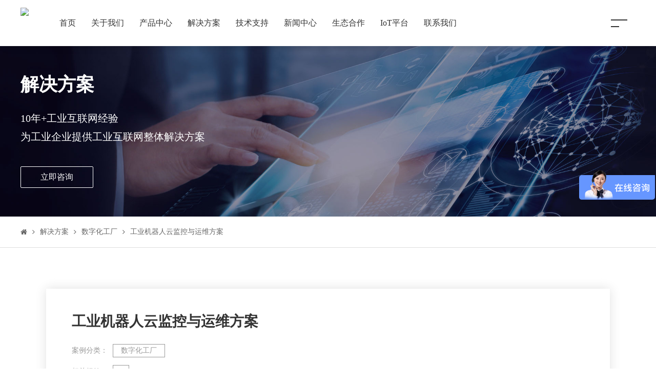

--- FILE ---
content_type: text/html; charset=utf-8
request_url: http://www.hignton.com/znzzy/76.html
body_size: 6684
content:

<!DOCTYPE html>
<html>
<head>
	<meta charset="utf-8" />
	<title>工业机器人云监控与运维方案</title>
	<meta name="keywords" content="数字化工厂,智能制造远程监控,智能远程监控系统,设备远程监控" />
	<meta name="description" content=" 在全球工业互联网浪潮日益高涨的背景下，现代工业机器人在柔性加工等生产中应用越来越广泛,例如起重、包装、磨削和焊接等等。各产线上的机器人、机械臂的稳定可靠性对企业生产的经济效益保证意义重大,工业机器人结构复杂、维护成本高，对生产企业技术人员的维护能力提出高要求。机器人应用行业现状，对工业机器人设备生产制造商提出更高品质服务能力的要求。工业机器人一、华辰智通方案华辰智通的工业机器人云监控与运维系统方案恰..." />
	<!-- 百度统计代码 -->
<script>
var _hmt = _hmt || [];
(function() {
  var hm = document.createElement("script");
  hm.src = "https://hm.baidu.com/hm.js?e7fe2f349c80405ac878d7ea445fc440";
  var s = document.getElementsByTagName("script")[0]; 
  s.parentNode.insertBefore(hm, s);
})();
</script>
<!-- 百度统计代码结束 -->	<meta name="viewport" content="width=device-width, initial-scale=1, maximum-scale=1, user-scalable=no">
	<meta content="telephone=no" name="format-detection">
	<link rel="icon" type="image/png" sizes="32x32" href="">

	<link rel="stylesheet" href="/static/modules/cms/css/font-awesome-4.7.0/css/font-awesome.css" />
	<link rel="stylesheet" href="/static/modules/cms/css/aos.css" />
	<link rel="stylesheet" href="/static/modules/cms/css/swiper.css" />
	<link rel="stylesheet" href="/static/modules/cms/css/element.css">
	<link rel="stylesheet" type="text/css" href="/static/modules/cms/css/navsj.css">
	<link rel="stylesheet" type="text/css" href="/static/modules/cms/css/hc.css?v=2">
	<link rel="stylesheet" type="text/css" href="/static/modules/cms/css/hc-h5.css">
	<script type="text/javascript" src="/static/modules/cms/js/jquery.js"></script>
	<script type="text/javascript" src="/static/modules/cms/js/aos.js"></script>
	<script type="text/javascript" src="/static/modules/cms/js/swiper.js"></script>
	<script type="text/javascript" src="/static/modules/cms/js/nav03.js"></script>
    <meta name="baidu-site-verification" content="codeva-K7csMhd6wd" />
</head>
<body>

<div class="div1">
	<div id="div2" class="div2">
		<!-- header -->
		<div class="headerwrap">
			<div class="header">
				<div class="h-left">
					<a href="/" class="logo"><img src="/uploads/images/20221124/fbf2480a4c91de58376089bc16573dee.png" class="logo01" /><img
							src="/static/modules/cms/images/logo02.png" class="logo02" /></a>
					<ul class="h-nav">
					    <li><a href="/" class="">首页</a></li>
												<li  ><a href="/aboutus">关于我们</a>
													    <div class="navdown navdown01">
					        							        <a href="/aboutus#iot01">公司简介</a> 
						       							        <a href="/aboutus#iot02">企业文化</a> 
						       							        <a href="/rencaizhaopin">人才招聘</a> 
						       							        <a href="/aboutus#rongyuzizhi">荣誉资质</a> 
						       							        <a href="/aboutus#iot03">标杆客户</a> 
						       							    </div>
						    							
						    						</li>
												<li  ><a href="javascript:;">产品中心</a>
														<div class="navdown">
																<div class="item">
									<div class="litwo">
										<h3><img src=""/>工业网关</h3>
										<i class="fa fa-angle-down"></i>
									</div>
									<div class="litwodown">
																				<a href="/products/HinetG111.html">G系列 | 边缘计算网关</a>
																				<a href="/products/L111.html">L 系列 | 轻量级数据采集网关</a>
																				<a href="/products/5G-Gateway.html">P 系列 | 5G工业网关</a>
																				
									</div>
								</div>
																<div class="item">
									<div class="litwo">
										<h3><img src=""/>工业互联网平台</h3>
										<i class="fa fa-angle-down"></i>
									</div>
									<div class="litwodown">
																				<a href="/products/sipuyun.html">思普云 | 通用型设备运维管理</a>
																				<a href="/products/BaigeyunIoT.html">百舸云 | 轻量级设备物联管理</a>
																				
									</div>
								</div>
																<div class="item">
									<div class="litwo">
										<h3><img src=""/>工业IoT平台</h3>
										<i class="fa fa-angle-down"></i>
									</div>
									<div class="litwodown">
																				<a href="/products/Yuanshucai-IoT.html">源数采 | 工业数据采集平台</a>
																				
									</div>
								</div>
																
							</div>
													</li>
												<li  ><a href="/znzzy">解决方案</a>
													    <div class="navdown navdown01">
					        							        <a href="/znzzy">数字化工厂</a> 
						       							        <a href="/wlccy">工业自动化</a> 
						       							        <a href="/scsby">设备制造行业</a> 
						       							        <a href="/jxsby">机床机械行业</a> 
						       							        <a href="/dlxyy">电力能源行业</a> 
						       							        <a href="/sclsb">水处理环保行业</a> 
						       							    </div>
						    							
						    						    <div class="navdown navdown01">
					        							        <a href="/znzzy#abdw">数字化工厂</a> 
						       							        <a href="/wlccy#abdw">工业自动化</a> 
						       							        <a href="/scsby#abdw">设备制造行业</a> 
						       							        <a href="/jxsby#abdw">机床机械行业</a> 
						       							        <a href="/dlxyy#abdw">电力能源行业</a> 
						       							        <a href="/sclsb#abdw">水处理环保行业</a> 
						       							    </div>
						    							
						    						</li>
												<li  ><a href="/download">技术支持</a>
													    <div class="navdown navdown01">
					        							        <a href="/shuomingshu#abdw">说明书</a> 
						       							        <a href="/anzhuangbao#abdw">安装包</a> 
						       							        <a href="/caozuoshouce#abdw">操作手册</a> 
						       							        <a href="/chanpinshipin#abdw">产品视频</a> 
						       							        <a href="/cjwt#abdw">常见问题</a> 
						       							        <a href="/zsjt#abdw">知识讲堂</a> 
						       							        <a href="/jsfu#abdw">技术服务</a> 
						       							    </div>
						    							
						    						</li>
												<li  ><a href="/hcztd">新闻中心</a>
													    <div class="navdown navdown01">
					        							        <a href="/hcztd">公司动态</a> 
						       							        <a href="/mtbd">媒体报道</a> 
						       							        <a href="/xyxw">行业新闻</a> 
						       							        <a href="/cpdt">产品资讯</a> 
						       							    </div>
						    							
						    						    <div class="navdown navdown01">
					        							        <a href="/hcztd#abdw">公司动态</a> 
						       							        <a href="/mtbd#abdw">媒体报道</a> 
						       							        <a href="/xyxw#abdw">行业新闻</a> 
						       							        <a href="/cpdt#abdw">产品资讯</a> 
						       							    </div>
						    							
						    						</li>
												<li  ><a href="/Partners">生态合作</a>
														
						    							
						    						</li>
												<li  ><a href="/IoT">IoT平台</a>
													    <div class="navdown navdown01">
					        							        <a href="/tongdianfenxi">痛点分析</a> 
						       							        <a href="/shiyongfanwei">适用范围</a> 
						       							        <a href="/hexinyoushi">核心优势</a> 
						       							        <a href="/chenggonganli">成功案例</a> 
						       							    </div>
						    							
						    						    <div class="navdown navdown01">
					        							        <a href="/tongdianfenxi#iot01">痛点分析</a> 
						       							        <a href="/shiyongfanwei#iot02">适用范围</a> 
						       							        <a href="/hexinyoushi#iot03">核心优势</a> 
						       							        <a href="/chenggonganli#iot04">成功案例</a> 
						       							    </div>
						    							
						    						</li>
												<li  ><a href="/linkus">联系我们</a>
														
						    							
						    						</li>
												
					</ul>
				</div>
				<div class="h-btn">
					<button type="button" class="hamburger is-closed animated fadeInLeft"
							data-toggle="offcanvas">
						<span class="hamb-top"></span>
						<span class="hamb-bottom"></span>
					</button>
				</div>
			</div>
		</div>
	</div>
</div>

<div class="page_nav_wrap">
	<div class="page_nav_box flex">
		<div class="page_nav_item">
			<div class="page_nav_img cover">
			</div>
			<div class="page_nav_content">
				<div class="page_nav_title">关于我们</div>
				<div class="page_nav_line"></div>
				<div class="page_nav_list">
										<div class="page_item_link">
												<a data-pjax class="click_scale" href="/aboutus#iot01">
							<div class="page_item_text">公司简介</div>
						</a>
											</div>
										<div class="page_item_link">
												<a data-pjax class="click_scale" href="/aboutus#iot02">
							<div class="page_item_text">企业文化</div>
						</a>
											</div>
										<div class="page_item_link">
												<a data-pjax class="click_scale" href="/rencaizhaopin">
							<div class="page_item_text">人才招聘</div>
						</a>
											</div>
										<div class="page_item_link">
												<a data-pjax class="click_scale" href="/aboutus#rongyuzizhi">
							<div class="page_item_text">荣誉资质</div>
						</a>
											</div>
										<div class="page_item_link">
												<a data-pjax class="click_scale" href="/aboutus#iot03">
							<div class="page_item_text">标杆客户</div>
						</a>
											</div>
										

				</div>
			</div>
		</div>
		<div class="page_nav_item">
			<div class="page_nav_img cover">
			</div>
			<div class="page_nav_content">
				<div class="page_nav_title">产品中心</div>
				<div class="page_nav_line"></div>
				<div class="page_nav_list">
										<div class="page_item_link">
						<a data-pjax class="click_scale" href="/products/HinetG111.html">
							<div class="page_item_text">工业网关</div>
						</a>
					</div>
										<div class="page_item_link">
						<a data-pjax class="click_scale" href="/products/mingdiyun.html">
							<div class="page_item_text">工业互联网平台</div>
						</a>
					</div>
										<div class="page_item_link">
						<a data-pjax class="click_scale" href="/products/Yuanshucai-IoT.html">
							<div class="page_item_text">工业IoT平台</div>
						</a>
					</div>
										
				</div>
			</div>
		</div>
		<div class="page_nav_item">
			<div class="page_nav_img cover">
			</div>
			<div class="page_nav_content">
				<div class="page_nav_title">解决方案</div>
				<div class="page_nav_line"></div>
				<div class="page_nav_list">
										<div class="page_item_link">
						<a data-pjax class="click_scale" href="/znzzy">
							<div class="page_item_text">数字化工厂</div>
						</a>
					</div>
										<div class="page_item_link">
						<a data-pjax class="click_scale" href="/wlccy">
							<div class="page_item_text">工业自动化</div>
						</a>
					</div>
										<div class="page_item_link">
						<a data-pjax class="click_scale" href="/scsby">
							<div class="page_item_text">设备制造行业</div>
						</a>
					</div>
										<div class="page_item_link">
						<a data-pjax class="click_scale" href="/jxsby">
							<div class="page_item_text">机床机械行业</div>
						</a>
					</div>
										<div class="page_item_link">
						<a data-pjax class="click_scale" href="/dlxyy">
							<div class="page_item_text">电力能源行业</div>
						</a>
					</div>
										<div class="page_item_link">
						<a data-pjax class="click_scale" href="/sclsb">
							<div class="page_item_text">水处理环保行业</div>
						</a>
					</div>
										
				</div>
			</div>
		</div>
		<div class="page_nav_item">
			<div class="page_nav_img cover">
			</div>
			<div class="page_nav_content">
				<div class="page_nav_title">技术支持</div>
				<div class="page_nav_line"></div>
				<div class="page_nav_list">
										<div class="page_item_link">
						<a data-pjax class="click_scale" href="/shuomingshu#abdw">
							<div class="page_item_text">说明书</div>
						</a>
					</div>
										<div class="page_item_link">
						<a data-pjax class="click_scale" href="/anzhuangbao#abdw">
							<div class="page_item_text">安装包</div>
						</a>
					</div>
										<div class="page_item_link">
						<a data-pjax class="click_scale" href="/caozuoshouce#abdw">
							<div class="page_item_text">操作手册</div>
						</a>
					</div>
										<div class="page_item_link">
						<a data-pjax class="click_scale" href="/chanpinshipin#abdw">
							<div class="page_item_text">产品视频</div>
						</a>
					</div>
										<div class="page_item_link">
						<a data-pjax class="click_scale" href="/cjwt#abdw">
							<div class="page_item_text">常见问题</div>
						</a>
					</div>
										<div class="page_item_link">
						<a data-pjax class="click_scale" href="/zsjt#abdw">
							<div class="page_item_text">知识讲堂</div>
						</a>
					</div>
										<div class="page_item_link">
						<a data-pjax class="click_scale" href="/jsfu#abdw">
							<div class="page_item_text">技术服务</div>
						</a>
					</div>
										
				</div>
			</div>
		</div>
		<div class="page_nav_item">
			<div class="page_nav_img cover">
			</div>
			<div class="page_nav_content">
				<div class="page_nav_title">新闻中心</div>
				<div class="page_nav_line"></div>
				<div class="page_nav_list">
										<div class="page_item_link">
						<a data-pjax class="click_scale" href="/hcztd">
							<div class="page_item_text">公司动态</div>
						</a>
					</div>
										<div class="page_item_link">
						<a data-pjax class="click_scale" href="/mtbd">
							<div class="page_item_text">媒体报道</div>
						</a>
					</div>
										<div class="page_item_link">
						<a data-pjax class="click_scale" href="/xyxw">
							<div class="page_item_text">行业新闻</div>
						</a>
					</div>
										<div class="page_item_link">
						<a data-pjax class="click_scale" href="/cpdt">
							<div class="page_item_text">产品资讯</div>
						</a>
					</div>
										
				</div>
			</div>
		</div>
	</div>
</div>

<!--sj-->
<ul class="sidebar-nav" id="sidebar-nav">
	<li class="sidebar-brand">
		<a href="/">首页</a>
	</li>
		<li class="sidebar-brand">
		<a  href="javascript:;" href="/aboutus">关于我们<i class="sj"></i></a>
				<ul class="sidebar-nav-two xl">
		    			<li class="sidebar-brand-two"><a href="/aboutus#iot01">公司简介</a></li>
						<li class="sidebar-brand-two"><a href="/aboutus#iot02">企业文化</a></li>
						<li class="sidebar-brand-two"><a href="/rencaizhaopin">人才招聘</a></li>
						<li class="sidebar-brand-two"><a href="/aboutus#rongyuzizhi">荣誉资质</a></li>
						<li class="sidebar-brand-two"><a href="/aboutus#iot03">标杆客户</a></li>
					</ul>
				
			</li>
		<li class="sidebar-brand">
		<a  href="javascript:;" href="/">产品中心<i class="sj"></i></a>
		    		<ul class="sidebar-nav-two xl">
    		        			<li class="sidebar-brand-two">
    				<a href="javascript:;">工业网关<i class="sj"></i></a>
    				<ul class="sidebar-nav-there xl">
    				        					<li class="sidebar-brand-there"><a href="/products/HinetG111.html">G系列 | 边缘计算网关</a></li>
    					    					<li class="sidebar-brand-there"><a href="/products/L111.html">L 系列 | 轻量级数据采集网关</a></li>
    					    					<li class="sidebar-brand-there"><a href="/products/5G-Gateway.html">P 系列 | 5G工业网关</a></li>
    											
    				</ul>
    			</li> 
				    			<li class="sidebar-brand-two">
    				<a href="javascript:;">工业互联网平台<i class="sj"></i></a>
    				<ul class="sidebar-nav-there xl">
    				        					<li class="sidebar-brand-there"><a href="/products/sipuyun.html">思普云 | 通用型设备运维管理</a></li>
    					    					<li class="sidebar-brand-there"><a href="/products/BaigeyunIoT.html">百舸云 | 轻量级设备物联管理</a></li>
    											
    				</ul>
    			</li> 
				    			<li class="sidebar-brand-two">
    				<a href="javascript:;">工业IoT平台<i class="sj"></i></a>
    				<ul class="sidebar-nav-there xl">
    				        					<li class="sidebar-brand-there"><a href="/products/Yuanshucai-IoT.html">源数采 | 工业数据采集平台</a></li>
    											
    				</ul>
    			</li> 
								
    		</ul>
    		</li>
		<li class="sidebar-brand">
		<a  href="javascript:;" href="/znzzy">解决方案<i class="sj"></i></a>
				<ul class="sidebar-nav-two xl">
		    			<li class="sidebar-brand-two"><a href="/znzzy">数字化工厂</a></li>
						<li class="sidebar-brand-two"><a href="/wlccy">工业自动化</a></li>
						<li class="sidebar-brand-two"><a href="/scsby">设备制造行业</a></li>
						<li class="sidebar-brand-two"><a href="/jxsby">机床机械行业</a></li>
						<li class="sidebar-brand-two"><a href="/dlxyy">电力能源行业</a></li>
						<li class="sidebar-brand-two"><a href="/sclsb">水处理环保行业</a></li>
					</ul>
				
			</li>
		<li class="sidebar-brand">
		<a  href="/download">技术支持</a>
			</li>
		<li class="sidebar-brand">
		<a  href="javascript:;" href="/hcztd">新闻中心<i class="sj"></i></a>
				<ul class="sidebar-nav-two xl">
		    			<li class="sidebar-brand-two"><a href="/hcztd">公司动态</a></li>
						<li class="sidebar-brand-two"><a href="/mtbd">媒体报道</a></li>
						<li class="sidebar-brand-two"><a href="/xyxw">行业新闻</a></li>
						<li class="sidebar-brand-two"><a href="/cpdt">产品资讯</a></li>
					</ul>
				
			</li>
		<li class="sidebar-brand">
		<a  href="/Partners">生态合作</a>
				
			</li>
		<li class="sidebar-brand">
		<a  href="/IoT">IoT平台</a>
				
			</li>
		<li class="sidebar-brand">
		<a  href="/linkus">联系我们</a>
				
			</li>
		 
</ul>


<!-- about-banner -->
<div class="a-bannerwrap">
	<img src="/uploads/images/20230420/5ea37b567247dfc1304e91229df5df53.jpg" class="banner-img" />
	<div class="iotb-text center">
		<h3>解决方案</h3>
		<h4>10年+工业互联网经验<br /> 
为工业企业提供工业互联网整体解决方案</h4>
		<a href="/linkus" class="more iot-more">立即咨询</a>
	</div>
</div>

<!-- mbx -->
<div class="mbxwrap">
	<div class="mbx center" aos="fade-right">
		<a href="/" class="fa fa-home"></a>
		<i class="fa fa-angle-right"></i>
		<a href="/znzzy">解决方案</a>
		<i class="fa fa-angle-right"></i>
		<a href="/znzzy">数字化工厂</a>
		<i class="fa fa-angle-right"></i>
		<a >工业机器人云监控与运维方案</a>
	</div>
</div>

<!-- casewrap -->
<div class="casewrap">
	<div class="case-tl" aos="fade-up">
		<h3 class="tl">工业机器人云监控与运维方案</h3>
		<ul class="tag">
			<li>
				<h3>案例分类：</h3>
				<div class="info">
					<p>数字化工厂</p>
				</div>
			</li>
			<li>
				<h3>相关标签：</h3>
				<div class="info">
										<p></p>
									</div>
			</li>
		</ul>
	</div>
	<div class="casemin">
		<div class="box" aos="fade-up"> 
			<p><span style="font-family: arial, helvetica, sans-serif; font-size: 16px;">&nbsp; 在全球工业互联网浪潮日益高涨的背景下，现代工业机器人在柔性加工等生产中应用越来越广泛,例如起重、包装、磨削和焊接等等。各产线上的机器人、机械臂的稳定可靠性对企业生产的经济效益保证意义重大,工业机器人结构复杂、维护成本高，对生产企业技术人员的维护能力提出高要求。机器人应用行业现状，对工业机器人设备生产制造商提出更高品质服务能力的要求。<br/><br/></span></p><div style="text-align: center;"><img alt="机器人" src="http://www.hignton.com/uploads/allimg/190402/1-1Z4021A324T4.jpg" style="margin: 0px; padding: 0px; box-sizing: border-box; border: 0px; vertical-align: middle; width: 847.5px;"/><br/><span style="font-family: arial, helvetica, sans-serif; font-size: 16px;">工业机器人</span></div><h2><span style="font-family: arial, helvetica, sans-serif; font-size: 16px;">一、华辰智通方案</span></h2><div><span style="font-family: arial, helvetica, sans-serif; font-size: 16px;">华辰智通的工业机器人云监控与运维系统方案恰为解决这一问题应运而生的，服务各大机器人公司及设备应用商。系统分为设备层（通过HINET</span><a href="http://www.hignton.com/products/gywlwwg.html" style="text-decoration: underline; font-family: arial, helvetica, sans-serif; font-size: 16px;"><span style="font-family: arial, helvetica, sans-serif; font-size: 16px;">智能网关</span></a><span style="font-family: arial, helvetica, sans-serif; font-size: 16px;">采集机器人控制器PLC数据）、云平台层（构建在智能云服务之上的ZT-IoT设备管理平台）、应用层（跨平台的友好用户界面呈现）。<br/><br/></span><div style="text-align: center;"><img alt="华辰智通的工业机器人云监控与运维系统方案" src="http://www.hignton.com/uploads/allimg/190402/1-1Z4021A440157.jpg" style="margin: 0px; padding: 0px; box-sizing: border-box; border: 0px; vertical-align: middle; width: 423.75px;"/></div><h2><span style="font-family: arial, helvetica, sans-serif; font-size: 16px;">二、方案作用</span></h2><div><span style="font-family: arial, helvetica, sans-serif; font-size: 16px;">1.HINET智能网关通过加密传输的方式将机器人数据安全地连接到互联网，授权用户可在任何地点、任何时间通过手机App实时监测机器人的运行状态和报警故障信息。<br/><br/></span><div><span style="font-family: arial, helvetica, sans-serif; font-size: 16px;">2.通过PC端软件可以远程对机器人进行程序下载，可以在线修改程序，生成状态报告，对机器人故障或报警进行分析，对于非致命性故障进行远程解决，从而缩短和优化故障的处理时间和沟通成本，提升服务水平。</span></div><div><span style="font-family: arial, helvetica, sans-serif; font-size: 16px;">&nbsp;</span></div><div><span style="font-family: arial, helvetica, sans-serif; font-size: 16px;">3.同时为产品研发部门提供设备特征数据，为产品性能升级和产品设计优化提供可信的数据和洞察。</span></div><div><span style="font-family: arial, helvetica, sans-serif; font-size: 16px;">&nbsp;</span></div><div><span style="font-family: arial, helvetica, sans-serif; font-size: 16px;">4.通过相关数据积累结合领域专业知识，进行大数据分析，挖掘新的商业潜力，创造新的持续型服务收入来源。<br/><br/></span><div style="text-align: center;"><a href="http://www.hignton.com/products/hinetm111n.html"><img alt="HINET智能网关" src="http://www.hignton.com/uploads/allimg/190402/1-1Z4021A513449.png" style="margin: 0px; padding: 0px; box-sizing: border-box; border: 0px; vertical-align: middle; width: 847.5px;"/></a><br/><span style="font-family: arial, helvetica, sans-serif; font-size: 16px;">HINET智能网关</span></div><h2><span style="font-family: arial, helvetica, sans-serif; font-size: 16px;">三、主要功能</span></h2><div><span style="font-family: arial, helvetica, sans-serif; font-size: 16px;">1.帮助工程师远程诊断、定位、解决设备故障。</span></div><div><span style="font-family: arial, helvetica, sans-serif; font-size: 16px;">2.记录设备运行时间，实时把控生产情况，</span></div><div><span style="font-family: arial, helvetica, sans-serif; font-size: 16px;">3.对设备健康状况进行监控，后续进行预测性维护。</span></div><div><span style="font-family: arial, helvetica, sans-serif; font-size: 16px;">4.集中管理分散于现场的机器人，可通过地图分级查看设备在全世界的分布情况。</span></div><div><span style="font-family: arial, helvetica, sans-serif; font-size: 16px;">5.设备资产统一高效管理：型号、客户、地理位置等。<br/><br/></span><div style="text-align: center;"><img alt="工业机器人云监控与运维平台" src="http://www.hignton.com/uploads/allimg/200316/1-20031611560N62.jpg" style="margin: 0px; padding: 0px; box-sizing: border-box; border: 0px; vertical-align: middle; width: 847.5px; color: rgb(0, 0, 0); font-size: medium;"/></div><h2><span style="font-family: arial, helvetica, sans-serif; font-size: 16px;">四、应用客户</span></h2><div><span style="font-family: arial, helvetica, sans-serif; font-size: 16px;">感谢新松机器人和长泰机器人选择我们的方案<br/>&nbsp;</span></div></div></div></div></div><div style="text-align: center;"><img alt="华辰智通客户" src="http://www.hignton.com/uploads/allimg/190402/1-1Z4021A625956.jpg" style="margin: 0px; padding: 0px; box-sizing: border-box; border: 0px; vertical-align: middle; width: 593.25px;"/><br/><span style="font-family: arial, helvetica, sans-serif; font-size: 16px;">华辰智通客户-新松机器人</span></div>			</div> 
	</div>
	<div class="ninfo-page case-page" aos="fade-up">
				<a href="/znzzy/75.html">前一篇：锻压设备远程运维物联网平台解决方案</a>
		
		<a href="/znzzy"><i class="fa fa-list"></i>返回列表</a>
				<a href="/znzzy/112.html">下一篇：数字化工厂与数字化车间建设方案</a>
		

	</div>
	<div class="bot" aos="fade-up">
		<!--<h3>湖南华辰智通科技有限公司自主HINET工业智能网关产品为工业企业提供从设备联网、PLC远程监控、PLC远程控制、PLC远程调试编程、PLC数据采集整体解决方案。思普云工业互联网大数据云平台专注于工业设备远程运维与管理，已在全国数万家企业应用。</h3>-->
	</div>
</div>

<!-- ninf-bot02 -->
<div class="ninf-bot02wrap">
	<div class="ninf-bot01">
		<h3 class="ninfo-tl02" aos="fade-up">云平台应用案例</h3>
		<div class="list" aos="fade-up">
						
		</div>
	</div>
</div>



<script type="text/javascript">
	$(function(){
		$("#div2").addClass("div3");
	})
</script>






<!-- index08 -->
<div class="index08wrap">
	<div class="index08 center">
		<div class="i08top-txt">
			<h3>帮助企业低成本、高效率、专业化建立属于自己的工业互联网平台！</h3>
			<a href="https://p.qiao.baidu.com/cps/chat?siteId=6753041&userId=10044415" target="_blank" class="more i08-more">立即咨询</a>
		</div>
		<ul class="i08-list">
						
		</ul>
	</div>
</div>

<footer>
	<div class="footer_main clearfix center">
		<div class="part1">
			<div class="fimg"><img src="/uploads/images/20221124/fbf2480a4c91de58376089bc16573dee.png" alt=""></div>
			<div class="link">
				<div class="title">联系我们</div>
				<div class="p1">咨询热线：400-8731-800</div>
				<div class="p1">售后技术：158-0258-6476 </div>
				<div class="p1">地 址：湖南省长沙市岳麓区旺龙路136号万为科技产业园1栋锐智大厦901房</div>
                <div class="p1"><a href="http://www.hignton.com/sitemap.xml" target="_blank">Sitemap</a></div>
			</div>
			<div class="gzwm">
				<div class="title">关注我们</div>
				<div class="ewm clearfix">
					<div class="img1">
						<img src="/uploads/images/20221125/ddee243c3dcfd3714374091d3589c808.jpg" alt="">
						<p class="p1">关注公众号</p>
					</div>
					<div class="img1">
						<img src="/uploads/images/20240806/3d6dc8431a5829f26ee7b03f3df84ee2.jpg" alt="">
						<p class="p1">产品咨询微信</p>
					</div>
				</div>
			</div>
		</div>
		<div class="part2 ">
			<div class="part2_1 clearfix">

				<div class="part2_1_1">
					<ul class="list clearfix">
						<div class="utit">关于我们</div>
												<li class="item">
							
						<li class="item"><a href="/aboutus#iot01">公司简介</a></li>
													</li>
												<li class="item">
							
						<li class="item"><a href="/aboutus#iot02">企业文化</a></li>
													</li>
												<li class="item">
							
						<li class="item"><a href="/rencaizhaopin">人才招聘</a></li>
													</li>
												<li class="item">
														<a href="/aboutus#rongyuzizhi">荣誉资质</a>
													</li>
												<li class="item">
							
						<li class="item"><a href="/aboutus#iot03">标杆客户</a></li>
													</li>
												
					</ul>
				</div>
				<div class="part2_1_1">
					<ul class="list clearfix">
						<div class="utit">产品中心</div>
												<li class="item"><a href="/products/HinetG111.html">工业网关</a></li>
												<li class="item"><a href="/products/mingdiyun.html">工业互联网平台</a></li>
												<li class="item"><a href="/products/Yuanshucai-IoT.html">工业IoT平台</a></li>
												
					</ul>
				</div>
				<div class="part2_1_1">
					<ul class="list clearfix">
						<div class="utit">解决方案</div>
												<li class="item"><a href="/znzzy">数字化工厂</a></li>
												<li class="item"><a href="/wlccy">工业自动化</a></li>
												<li class="item"><a href="/scsby">设备制造行业</a></li>
												<li class="item"><a href="/jxsby">机床机械行业</a></li>
												<li class="item"><a href="/dlxyy">电力能源行业</a></li>
												<li class="item"><a href="/sclsb">水处理环保行业</a></li>
												
					</ul>
				</div>
				<div class="part2_1_1">
					<ul class="list clearfix">
						<div class="utit">技术支持</div>
												<li class="item"><a href="/shuomingshu#abdw">说明书</a></li>
												<li class="item"><a href="/anzhuangbao#abdw">安装包</a></li>
												<li class="item"><a href="/caozuoshouce#abdw">操作手册</a></li>
												<li class="item"><a href="/chanpinshipin#abdw">产品视频</a></li>
												<li class="item"><a href="/cjwt#abdw">常见问题</a></li>
												<li class="item"><a href="/zsjt#abdw">知识讲堂</a></li>
												<li class="item"><a href="/jsfu#abdw">技术服务</a></li>
												

					</ul>
				</div>
				<div class="part2_1_1">
					<ul class="list clearfix">
						<div class="utit">新闻中心</div>
												<li class="item"><a href="/hcztd">公司动态</a></li>
												<li class="item"><a href="/mtbd">媒体报道</a></li>
												<li class="item"><a href="/xyxw">行业新闻</a></li>
												<li class="item"><a href="/cpdt">产品资讯</a></li>
												

					</ul>
				</div>
			</div>
			<div class="part2_2">
				<div class="p1">Copyright © 2009-2024 hignton.com All rights reserved. </div>
				<div class="p1">版权所有：湖南华辰智通科技有限公司                				
					<a target="_blank" href="https://beian.miit.gov.cn/#/Integrated/index"> 湘ICP备15001448号-1 </a>
					<a target="_blank" href="https://www.beian.gov.cn/portal/registerSystemInfo?recordcode=43019002000958">湘公网安备43019002000958号 </a>
					<a target="_blank" href="tel:400-8731-800">咨询热线：400-8731-800</a>
					<a>湖南省长沙市高新区文轩路27号麓谷企业广场C3栋905-909房</a>
					</div>
			</div>

		</div>

	</div>
	<div class="footer_main_1 center">
		<div class="title">友情链接</div>
		<ul class="list clearfix">
						
		</ul>
	</div>
</footer>





<script type="text/javascript" src="/static/modules/cms/js/hczt.js"></script>
<script>
	AOS.init({
		easing: 'ease-out-expo',
		duration: 1500,
		once: true,
		disable: window.innerWidth < 1024
	});
</script>
</body>
</html>


--- FILE ---
content_type: text/css
request_url: http://www.hignton.com/static/modules/cms/css/navsj.css
body_size: 832
content:
.hamburger {
  background: transparent;
  border: none;
  display: block;
  height: 32px;
  margin-left: 15px;
  position: fixed;
  top: 20px;
  width: 32px;
  z-index: 999;
  right: 0;
}
.hamburger:hover {
  outline: none;
}
.hamburger:focus {
  outline: none;
}
.hamburger:active {
  outline: none;
}
.hamburger.is-closed:before {
  -webkit-transform: translate3d(0, 0, 0);
  -webkit-transition: all 0.35s ease-in-out;
  color: #ffffff;
  content: '';
  display: block;
  font-size: 14px;
  line-height: 32px;
  opacity: 0;
  text-align: center;
  width: 100px;
}
.hamburger.is-closed:hover before {
  -webkit-transform: translate3d(-100px, 0, 0);
  -webkit-transition: all 0.35s ease-in-out;
  display: block;
  opacity: 1;
}
.hamburger.is-closed:hover .hamb-top {
  -webkit-transition: all 0.35s ease-in-out;
  top: 0;
}
.hamburger.is-closed:hover .hamb-bottom {
  -webkit-transition: all 0.35s ease-in-out;
  bottom: 0;
}
.hamburger.is-closed .hamb-top {
  -webkit-transition: all 0.35s ease-in-out;
  background-color: #DDDDDD;
  top: 5px;
}
.hamburger.is-closed .hamb-middle {
  background-color: #DDDDDD;
  margin-top: -2px;
  top: 50%;
}
.hamburger.is-closed .hamb-bottom {
  -webkit-transition: all 0.35s ease-in-out;
  background-color: #DDDDDD;
  bottom: 5px;
}
.hamburger.is-closed .hamb-top,
.hamburger.is-closed .hamb-middle,
.hamburger.is-closed .hamb-bottom,
.hamburger.is-open .hamb-top,
.hamburger.is-open .hamb-middle,
.hamburger.is-open .hamb-bottom {
  height: 4px;
  left: 0;
  position: absolute;
  width: 100%;
}
.hamburger.is-open .hamb-top {
  -webkit-transform: rotate(45deg);
  -webkit-transition: -webkit-transform 0.2s cubic-bezier(0.73, 1, 0.28, 0.08);
  background-color: #ddd;
  margin-top: -2px;
  top: 50%;
}
.hamburger.is-open .hamb-middle {
  background-color: #ddd;
  display: none;
}
.hamburger.is-open .hamb-bottom {
  -webkit-transform: rotate(-45deg);
  -webkit-transition: -webkit-transform 0.2s cubic-bezier(0.73, 1, 0.28, 0.08);
  background-color: #ddd;
  margin-top: -2px;
  top: 50%;
}
.hamburger.is-open:before {
  -webkit-transform: translate3d(0, 0, 0);
  -webkit-transition: all 0.35s ease-in-out;
  color: #ddd;
  content: '';
  display: block;
  font-size: 14px;
  line-height: 32px;
  opacity: 0;
  text-align: center;
  width: 100px;
}
.hamburger.is-open:hover before {
  -webkit-transform: translate3d(-100px, 0, 0);
  -webkit-transition: all 0.35s ease-in-out;
  display: block;
  opacity: 1;
}

ul,li,a{list-style: none;text-decoration: none;}
ul li a{font-size: 16px;color: #333;}

body{width: 100%;height: 100%;position: relative;}

.sidebar-nav{width: 100%;height: 100%;position: fixed;top: 0;right: -100%;background-color: #eee;transition: all .3s;box-sizing: border-box;}
.sidebar-nav-open{right: 0;}

.sidebar-nav .sidebar-brand>a{font-size: 18px;}
.sidebar-nav .sidebar-brand .xl{display: none;}
.sidebar-nav .sidebar-brand a{display: flex;display: -webkit-flex;-webkit-align-items: center;align-items: center;-webkit-justify-content: flex-start;justify-content: flex-start;margin-bottom: 20px;}
.sidebar-nav .sidebar-brand a .sj{display: block;width: 6px;height: 6px;border-right: 1px solid #DDDDDD;border-top: 1px solid #DDDDDD;transform: rotate(135deg);-webkit-transform: rotate(135deg);margin-left: 10px;}
.sidebar-nav .sidebar-brand a .sjrotate{transform: rotate(-45deg);-webkit-transform: rotate(-45deg);}

.activ{color: #f00;}
.activ02{color: pink;}







--- FILE ---
content_type: text/css
request_url: http://www.hignton.com/static/modules/cms/css/hc.css?v=2
body_size: 16383
content:
/* @font-face{
	font-family:"calibri";
	src: url("../font/SourceHanSansK-RegularSub.woff") format("woff"),
       url("../font/SourceHanSansK-RegularSub.ttf") format("truetype"),
       url("../font/SourceHanSansK-RegularSub.eot") format("embedded-opentype"),
       url("../font/SourceHanSansK-RegularSub.otf") format("opentype");     
} */
body,input,h1,h2,h3,h4,h5,h6,b,c,e,i,g,p,div,dl,dt,dd,select,textarea,font,right,left{ margin:0; padding:0;color:#555; font-size:12px;font-family:"calibri"; line-height:1;font-weight: normal;letter-spacing: 0;}
body,html{height:100%;position:relative;width: 100%;background-color: #ffffff;}
img{display: block;}
a{ color:#333; text-decoration:none;}
ul, ol, li, dl, dd {margin: 0;padding: 0; list-style:none;}
html, body, form, fieldset, p, div, h1, h2, h3, h4, h5, h6,span,dd,dt,b,c,e,a,font,right,left{ -webkit-text-size-adjust:100%;}
.fl{float: left;}
.fr{float: right;}
.clearfix:after{display: block;content: '';clear: both;}
.bg_big{width: 100%;height: auto;background-color: #f8f8f8;font-family: arial;}

/*IE*/
	.web-ie2018{ font-family: microsoft yahei;   position: fixed;width: 100%;height: 100%;top: 0;left: 0;z-index: 9999999999999;background: #666;zoom:1;}
	.web-ie2018 dl{    position: absolute;width: 700px;height: auto;top: 50%;margin-top: -200px;left: 50%;margin-left: -350px;background: #fff;}
	.web-ie2018 dl #img{    display: block;margin: 50px auto;}
	.web-ie2018 dl h3{    display: block;text-align: center;font-size: 28px;font-weight: normal;letter-spacing: 2px;margin: 0 auto 30px;}
	.web-ie2018 dl h4{ display: block;text-align: center;font-size: 18px;font-weight: normal;letter-spacing: 2px;margin: 50px auto 50px;}
	.web-ie2018 dl dd{ margin: 0 auto 50px;  display: block;text-align: center; margin-bottom:50px;}
	.web-ie2018 dl dd a{ display: inline-block;margin: 0 20px;}
	.web-ie2018 dl dd a img{display: block;margin: 0 auto;text-align: center;width: 50%;}
	.web-ie2018 dl dd a span{display: block;font-size: 16px; color:#666;}
/* center */
.center{width: 1440px;}
.a-center{width: 1200px;}
.swiper-pagination{z-index: 0;}

/* headerwrap */
.headerwrap{position: fixed;top: 0;z-index: 99;width: 100%;}
.header{width: 100%;box-sizing: border-box;display: flex;display: -webkit-flex;justify-content: space-between;-webkit-justify-content: space-between;align-items: center;-webkit-align-items: center;padding-left: 120px;}
.h-left{display: flex;display: -webkit-flex;align-items: center;-webkit-align-items: center;}
.h-left .logo{display: block;position: relative;}
.h-left .logo img{display: block;transition: all .3s;}
.h-left .logo img.logo02{position: absolute;top:0;left: 0;opacity: 0;}
/* h-nav */
.h-nav{display: flex;display: -webkit-flex;margin-left: 80px;position: relative;}
.h-nav li{margin-right: 40px;position:relative;}
.h-nav li:last-child{margin-right:0;}
.h-nav li>a{display: block;font-size: 16px;color: #fff;line-height: 120px;}
.navdown{width: 260px;background-color: #F7F7F7;border: 1px solid #E7EAF9;position: absolute;left: 50%;transform:translateX(-50%);-webkit-transform:translateX(-50%);padding-bottom: 50px;display: none;height:290px;overflow-y:scroll;}
.navdown .item{width: 100%;border-bottom: 1px solid #E7EAF9;padding: 0 20px;box-sizing: border-box;}
.litwo{width: 100%;display: flex;display: -webkit-flex;justify-content: space-between;-webkit-justify-content: space-between;align-items: center;-webkit-align-items: center;box-sizing: border-box;height: 60px;}
.litwo h3{font-size: 16px;color: #333333;position: relative;padding-left: 20px;}
.litwo h3 img{display: block;position: absolute;left: 0;top: 50%;transform: translateY(-50%);}
.litwo i{font-size: 16px;color: #999999;transition: all .3s;}
.litwodown{width: 100%;box-sizing: border-box;padding-left: 20px;display: none;padding-bottom: 30px;}
.litwodown a{display: block;font-size: 14px;color: #666666;line-height: 30px;}
.navdown .item.active .litwo i{transform: rotate(180deg);}
.litwodown a:hover{color: #0F2DC1;font-weight:bold;}

.navdown01{overflow-y:hidden;width:200px;height:auto;padding:20px 0;}
.navdown01>a{display: block;text-align: center;box-sizing: box-sizing;padding: 0 10px;font-size:14px;color:#333;line-height:40px;}
.navdown01>a:hover{color:#1F4BEA;font-weight:bold;}




/* h-btn */
.h-btn{width: 200px;display: flex;display: -webkit-flex;justify-content: center;-webkit-justify-content: center;}
/* hamburger */
.hamburger{background:0 0;border:none;display:block;height:15px;position:relative;top:0;width:32px;z-index:999;right:0;cursor: pointer;}
.hamburger:hover{outline:0}
.hamburger:focus{outline:0}
.hamburger:active{outline:0}
.hamburger.is-closed:before{-webkit-transform:translate3d(0,0,0);-webkit-transition:all .35s ease-in-out;color:#fff;content:'';display:block;font-size:14px;line-height:32px;opacity:0;text-align:center;width:100px}
.hamburger.is-closed:hover before{-webkit-transform:translate3d(-100px,0,0);-webkit-transition:all .35s ease-in-out;display:block;opacity:1}
.hamburger.is-closed .hamb-top{-webkit-transition:all .35s ease-in-out;background-color:#fff;top:0px}
.hamburger.is-closed .hamb-middle{background-color:#fff;margin-top:-1px;top:50%}
.hamburger.is-closed .hamb-bottom{-webkit-transition:all .35s ease-in-out;background-color:#fff;bottom:0px}
.hamburger.is-closed .hamb-bottom,.hamburger.is-closed .hamb-middle,.hamburger.is-closed .hamb-top,.hamburger.is-open .hamb-bottom,.hamburger.is-open .hamb-middle,.hamburger.is-open .hamb-top{height:2px;right:0;position:absolute;width:100%}
.hamburger.is-closed .hamb-bottom{width: 50%;transition: all .3s;}
.hamburger:hover.is-closed .hamb-bottom{width: 100%;}
.hamburger.is-open .hamb-top{-webkit-transform:rotate(45deg);-webkit-transition:-webkit-transform .2s cubic-bezier(.73,1,.28,.08);background-color:#fff;margin-top:-2px;top:50%}
.hamburger.is-open .hamb-middle{background-color:#fff;display:none}
.hamburger.is-open .hamb-bottom{-webkit-transform:rotate(-45deg);-webkit-transition:-webkit-transform .2s cubic-bezier(.73,1,.28,.08);background-color:#fff;margin-top:-2px;top:50%}

/* div2_1 */
.headerwrap:hover,.div2_1 .headerwrap,.div3 .headerwrap{background-color: #FFFFFF;box-shadow: 8px 6px 10px 0px rgba(0,0,0,0.11);}
.headerwrap:hover .header .logo .logo01,.div2_1 .headerwrap .header .logo .logo01,.div3 .headerwrap .header .logo .logo01{opacity: 0;}
.headerwrap:hover .header .logo .logo02,.div2_1 .headerwrap .header .logo .logo02,.div3 .headerwrap .header .logo .logo02{opacity: 1;}
.headerwrap:hover .header .h-nav li>a,.div2_1 .headerwrap .header .h-nav li>a,.div3 .headerwrap .header .h-nav li>a{color: #333333;}
.div2_1 .headerwrap .header .h-nav li>a,.div3 .headerwrap .header .h-nav li>a{line-height: 94px;}
.headerwrap:hover .header .right i,.div2_1 .headerwrap .header .right i,.headerwrap:hover .header .right,.div2_1 .headerwrap .header .right,.div3 .headerwrap .header .right i,.div3 .headerwrap .header .right{color: #333333;}
.headerwrap:hover .header .right a,.div2_1 .headerwrap .header .right a,.div3 .headerwrap .header .right a{color: #333333;}
.headerwrap:hover .header .right span,.div2_1 .headerwrap .header .right span,.div3 .headerwrap .header .right span{background-color: #333333;}
.hamburger.is-closed .hamb-top{-webkit-transition:all .35s ease-in-out;background-color:#fff;top:0px}
.div2_1 .headerwrap .hamburger.is-closed .hamb-top,.div3 .headerwrap .hamburger.is-closed .hamb-top{background-color:#333;}
.div2_1 .headerwrap .hamburger.is-closed .hamb-bottom,.div3 .headerwrap .hamburger.is-closed .hamb-bottom{-webkit-transition:all .35s ease-in-out;background-color:#333;bottom:0px}

.headerwrap .header .h-nav li:hover a::after{width: 100%;}
.headerwrap:hover .header .h-nav li:hover>a,.h-nav li.active>a{color: #1F4BEA!important;;}
.headerwrap:hover .hamburger.is-closed .hamb-top{background-color: #333;}
.headerwrap:hover .hamburger.is-closed .hamb-bottom{background-color: #333;}


/* page_nav_wrap */
.page_nav_wrap{position:fixed;top:0;left:0;width:100vw;height:100vh;z-index:98;pointer-events:none;-webkit-transition:all .6s ease;transition:all .6s ease}
.page_nav_box{width:100%;height:100%;display: flex;display: -webkit-flex;}
.page_nav_item{width:20%;height:100%;position:relative;padding-top:34vh;pointer-events:auto;-webkit-transition:all .6s ease-in-out;transition:all .6s ease-in-out;-webkit-transform:translateY(-100%);transform:translateY(-100%)}
.page_nav_item:before{content:"";position:absolute;left:0;top:0;width:100%;height:0;background:rgba(231,94,69,1);z-index:1;-webkit-transition:all .6s ease-in-out;transition:all .6s ease-in-out;opacity:0}
.page_nav_item:after{content:"";position:absolute;left:0;top:0;width:100%;height:100%;-webkit-transition:all .6s ease-in-out;transition:all .6s ease-in-out;z-index:3}
.page_nav_item:nth-child(2n+1):after{background:#141414}
.page_nav_item:nth-child(2n):after{background:#1a1a1a}
/* .page_nav_item:hover:nth-child(2n+1):after{background:rgba(20,20,20,0)} */
/* .page_nav_item:hover:nth-child(2n):after{background:rgba(26,26,26,0)} */
.page_nav_item:nth-child(2){-webkit-transition-delay:30ms;transition-delay:30ms}
.page_nav_item:nth-child(3){-webkit-transition-delay:60ms;transition-delay:60ms}
.page_nav_item:nth-child(4){-webkit-transition-delay:90ms;transition-delay:90ms}
.page_nav_item:nth-child(5){-webkit-transition-delay:120ms;transition-delay:120ms}
.page_nav_item .page_nav_content{-webkit-transition-delay:500ms;transition-delay:500ms}
.page_nav_item:nth-child(2) .page_nav_content{-webkit-transition-delay:530ms;transition-delay:530ms}
.page_nav_item:nth-child(3) .page_nav_content{-webkit-transition-delay:560ms;transition-delay:560ms}
.page_nav_item:nth-child(4) .page_nav_content{-webkit-transition-delay:590ms;transition-delay:590ms}
.page_nav_item:nth-child(5) .page_nav_content{-webkit-transition-delay:620ms;transition-delay:620ms}
.page_nav_current .page_nav_item{-webkit-transform:translateY(0);transform:translateY(0)}
.page_nav_current .page_nav_item .page_nav_content{-webkit-transform:translateY(0);transform:translateY(0);opacity:1}
.page_nav_item:hover .page_nav_img img{-webkit-transform:scale(1);transform:scale(1)}
.page_nav_item:hover .page_item_text{color:#fff}
.page_nav_item:hover .page_nav_line:after{top:0}
.page_nav_img{position:absolute;left:0;top:0;height:100%;width:100%;z-index:2}
.page_nav_img img{-webkit-transform-origin:top center;transform-origin:top center;-webkit-transform:scale(1.1);transform:scale(1.1);-webkit-transition:all .6s ease;transition:all .6s ease}
.page_nav_content{position:relative;z-index:9;-webkit-transform:translateY(-30px);transform:translateY(-30px);opacity:0;-webkit-transition:all .8s ease;transition:all .8s ease}
.page_nav_title{font-size:18px;line-height:30px;margin-bottom:20px;color:#fff;text-align:center}
.page_nav_line{height:30px;width:1px;background:#727272;margin:0 auto;overflow:hidden;position:relative}
.page_nav_line:after{content:"";position:absolute;left:0;top:-100%;width:100%;height:100%;background:#1F4BEA;-webkit-transition:all .6s ease;transition:all .6s ease}
.page_nav_list{margin-top:30px}
.page_item_link{text-align:center;margin-bottom:20px}
.page_item_link a{display:inline-block;position:relative}
.page_item_link a:after{content:"";position:absolute;left:-50px;top:50%;transform:translateY(-50%);width:30px;height:1px;opacity:0;-webkit-transition:all .6s ease;transition:all .6s ease;background-image:linear-gradient(90deg,rgba(255,255,255,0),#1F4BEA 70%,#1F4BEA)}
.page_item_link a:before{content:"";position:absolute;right:-50px;top:50%;transform:translateY(-50%);width:30px;height:1px;opacity:0;-webkit-transition:all .6s ease;transition:all .6s ease;background-image:linear-gradient(90deg,#1F4BEA,#1F4BEA 30%,rgba(255,255,255,0))}
.page_item_link a:hover .page_item_text{color:#1F4BEA}
.page_item_link a:hover:after{opacity:1;left:-40px}
.page_item_link a:hover:before{opacity:1;right:-40px}
.page_item_text{font-size:15px;line-height:28px;color:#666666;-webkit-transition:all .6s ease;transition:all .6s ease}

/* .headerwrap_current */
.headerwrap_current{background-color: transparent!important;box-shadow: none!important;}
.headerwrap_current .h-nav{opacity: 0;}
.headerwrap_current .h-left .logo img.logo01{opacity: 1!important;}
.headerwrap_current .h-left .logo img.logo02{opacity: 0!important;}





/* banner */
.bannerwrap{width: 100%;height:100%;position: relative;overflow: hidden;}
.bannerwrap .gallery-top{height: 100%;}
.bigimg .item{width: 100%;position: relative;display: block;position: relative;height: 100%;}
.bigimg .item img{display: block;width: 100%;height: 100%;object-fit: cover;}
.bigimg .item img.ydbanner{display: none;}
.centerBig img{-webkit-animation-name:centerBig;animation-name:centerBig;}
@-webkit-keyframes centerBig{
100%{transform:scale(1.1,1.1);-webkit-transform:scale(1.1,1.1);}}
@keyframes centerBig{
100%{transform:scale(1.1,1.1);-webkit-transform:scale(1.1,1.1);}}
.swiper-slide img{animation-duration:5s;animation-timing-function:linear;animation-fill-mode: forwards;-webkit-animation-duration:5s;-webkit-animation-timing-function:linear;-webkit-animation-fill-mode: forwards;
}
.bigimg .item .text{position: absolute;top: 50%;left: 50%;transform: translate(-50%,-50%);}
.bigimg .item .text p{font-size: 24px;color: #FEFEFE;margin-bottom: 20px;}
.bigimg .item .text span{display: block;width: 60px;height: 0px;background-color: #FFFFFF;margin-bottom: 30px;}
.bigimg .item .text h3{font-size: 72px;color: #FEFEFE;font-weight: bold;margin-bottom: 20px;}
.bigimg .item .text h4{font-size: 40px;font-weight: 400;color: #FEFEFE;margin-bottom: 160px;}
/* more */
.more{display: flex;display: -webkit-flex;align-items: center;-webkit-align-items: center;justify-content: center;-webkit-justify-content: center;width:220px;height: 56px;border-radius: 2px;background-color: rgba(255,255,255,0.1);font-size: 16px;color: #FEFEFE;position: relative;z-index: 0;overflow: hidden;}
.more::after{display: block;content: '';position: absolute;left: 0;top: 0;background-color: #fff;width: 0%;height: 100%;z-index: -1;transition: all .3s;}
.b-jt{display: block;width: 15px;height: 1px;background-color: #FEFEFE;position: relative;margin-right: 10px;transition: all .3s;margin-left: 10px;}
.b-jt:before{content: '';display: block;width: 6px;height: 6px;border-bottom: 1px solid #FEFEFE;border-right: 1px solid #FEFEFE;transform: rotate(45deg);-webkit-transform: rotate(-45deg);position: absolute;right: 0;top: -3px;}
.more:hover::after{width: 100%;}
.more:hover{color: #1F4BEA;}
.more:hover i{background-color: #1F4BEA;width: 20px;}
.more:hover i:before{border-color: #1F4BEA;}

/* banner-right */
.banner-right{position: absolute;right: 0;width: 200px;height:100%;top: 0;background-color: rgba(255,255,255,0.1);z-index: 1;box-sizing: border-box;}
.banner-right .swiper-wrapper{display: flex;display: -webkit-flex;flex-flow: column;-webkit-flex-flow: column;align-items: center;-webkit-align-items: center;justify-content: center;-webkit-justify-content: center;}
.banner-right .swiper-wrapper .swiper-slide{width: 100%!important;height: auto;margin-bottom: 50px;}
.banner-right .swiper-wrapper .swiper-slide:last-child{margin-bottom: 0;}
.banner-right .swiper-wrapper .swiper-slide p{font-size: 16px;color:#FEFEFE;margin-top: 20px;opacity: 0;}
.banner-right .imgbox{text-align: center;cursor: pointer;}
.banner-right .imgbox img{display: block;width: auto;margin: auto;}
.banner-right .swiper-wrapper .swiper-slide.swiper-slide-thumb-active p{opacity: 1;}
/* tozx */
.tozx{position: absolute;width: 200px;height: 70px;background-color: #1F4BEA;bottom: 0;right: 0;z-index: 1;display: flex;display: -webkit-flex;align-items: center;-webkit-align-items: center;justify-content: center;-webkit-justify-content: center;font-size: 16px;color: #FFFFFF;}
.tozx img{display: block;width: auto;margin-left: 10px;}

/* index01wrap */
.index01wrap{width: 100%;box-sizing: border-box;position: relative;margin:0;}
/* i01-top */
.i01-topwrap{width: 100%;overflow: hidden;box-shadow: 0px 0px 18px 0px rgba(0,0,0,0.07);z-index: 1;position: relative;padding-top: 40px;}
.i01-top{margin: auto;}
/* i-tl01 */
.i01-top .i-tl01{width: 100%;}
.i-tl01{display: flex;display: -webkit-flex;align-items: flex-end;-webkit-align-items: flex-end;}
.i-tl01 h3{font-size: 36px;color: #000000;font-weight: bold;}
.i-tl01 a{font-size: 16px;color: #1F4BEA;display: flex;display: -webkit-flex;align-items: center;-webkit-align-items: center;margin-left: 50px;}
.i-jt01{background-color: #1F4BEA;margin-left: 10px;} 
.i-jt01:before{border-color: #1F4BEA;}
.i-tl01 a:hover .i-jt01{width: 30px;}
/* i01-tab */
.i01-tab{width: 100%;box-sizing: border-box;display: flex;display: -webkit-flex;justify-content: space-between;-webkit-justify-content: space-between;align-items: center;-webkit-align-items: center;margin-top: 10px;}
.i01-tab a{display: block;font-size: 18px;color: #2C2C2C;position: relative;padding: 20px 0;}
.i01-tab i{display: block;width: 2px;height: 10px;background-color: #0F2DC1;opacity: 0.1;}
.i01-tab a::after{content: '';display: block;width: 0%;height: 2px;border-radius: 1px;background-color: #0F2DC1;position: absolute;left: 50%;bottom: 0;transform: translateX(-50%);-webkit-transform: translateX(-50%);transition: all .3s;}
.i01-tab a:hover::after,.i01-tab a.active::after{width: 80px;}
.i01-tab a:hover,.i01-tab a.active{color: #0F2DC1;}

/* swiperlist */
.swiperlistwrap{width: 100%;position: relative;}
.swiperlistwrap .bg{display: block;width: 100%;height:500px;object-fit:cover;}
.swiperlist{width: 100%;box-sizing: border-box;position: absolute;top: 50%;transform: translateY(-50%);left: 0;}
.swiperlist li{margin: auto;position: relative;display: none;}
.swiperlist li:first-child{display: block;}
.swiperlist .sliderbox{width: 100%;display: flex;display: flex;align-items: center;-wbekit-align-items: center;}
.swiperlist .sliderbox .textbox{width: 50%;box-sizing: border-box;padding-right: 110px;text-align: center;}
.swiperlist .sliderbox .textbox h3{font-size: 30px;font-weight: bold;margin-bottom: 30px;color: #000B26;}
.swiperlist .sliderbox .textbox h4{font-size: 18px;line-height: 36px;color: #000B26;margin-bottom: 50px;overflow: hidden;text-overflow: ellipsis;display: -webkit-box;-webkit-line-clamp: 5;line-clamp: 5;-webkit-box-orient: vertical;text-align:center;}
.swiperlist .sliderbox .textbox .linktab{display: flex;display: -webkit-flex;justify-content: center;-webkit-justify-content: center;}
.swiperlist .sliderbox .textbox .linktab .more{width: 140px;height: 46px;font-size: 16px;box-sizing: border-box;margin-right: 12px;transition: all .3s;}
.swiperlist .sliderbox .textbox .linktab .more:last-child{margin-right: 0;}
.swiperlist .sliderbox .textbox .linktab .more::after{display: none;}
.swiperlist .sliderbox .textbox .linktab .more:hover{color: initial;}
.swiperlist .sliderbox .textbox .linktab .more02{border: 1px solid #666;border-radius: 4px;color: #333333;}
/* .swiperlist .sliderbox .textbox .linktab .more02::after{background-color: #666;} */
.swiperlist .sliderbox .textbox .linktab .more03{background: linear-gradient(0deg, #0F2DC1 0%, #1F4BEA 100%);color: #fff;border-radius: 4px;border: 1px solid #1F4BEA;}
.swiperlist .sliderbox .textbox .linktab .more03:hover{box-shadow: 0px 0px 5px 3px rgba(0,0,0,0.2);color: #fff;}
.swiperlist .sliderbox .imgbox{width: 50%;height:400px;display:flex;display:-webkit-flex;align-items:center;-webkit-align-items:center;justify-content:center;-webkit-justify-content:center;}
.swiperlist .sliderbox .imgbox img{display: block;width: auto;height:auto;max-width:100%;max-height:100%;}
.swiperlist .swiper-button-prev,.swiperlist .swiper-button-next{font-size: 52px;color: #999999;background-image: none;margin-top: -26px;outline: none;}
.swiperlist .swiper-button-prev:hover,.swiperlist .swiper-button-next:hover{color: #0F2DC1;}
.swiperlist .swiper-button-prev{left: -100px;}
.swiperlist .swiper-button-next{right: -100px;}
.swiperlist .sliderbox .textbox .linktab .more02:hover{box-shadow: 0px 0px 5px 3px rgba(0,0,0,0.2);}

/* index01wrap */
.index02wrap{width: 100%;position: relative;overflow: hidden;margin-top: 80px;}
/* i-tl02 */
.i-tl02{margin: auto;}
/* index02 */
.index02{width: 100%;overflow: hidden;position: relative;display: flex;display: -webkit-flex;margin-top: 50px;}
.index02 .item{width: 20%;overflow: hidden;height: 580px;position: relative;transition: all .5s;}
.index02 .item>img{display: block;width: auto;min-width: 100%;height: 100%;object-fit: cover;}
.index02 .item.active,.index02 .item:hover{width: 40%;}
.index02 .hovertext{width: 100%;height:60%;position: absolute;left: 0;bottom: 0;padding: 50px 60px 60px;display: flex;display: -webkit-flex;flex-flow: column;-wbekit-flex-flow: column;justify-content: space-between;-webkit-justify-content: space-between;transition: all .3s;box-sizing: border-box;}
.index02 .hovertext h3{font-size: 30px;line-height: 36px;color: #FFFFFF;margin-bottom: 20px;}
.index02 .hovertext .textbox{transition: all .3s;margin-bottom: 100px;}
.index02 .hovertext p{font-size: 16px;opacity: 0.5;color: #fff;transition: all .3s;}
.index02 .hovertext h4{font-size: 16px;color: #FFFFFF;opacity: 0;transition: all .3s;line-height: 24px;}
.index02 .hovertext .tobox{position: absolute;bottom:50px;}
.index02 .hovertext .tobox .img2{opacity: 0;position: absolute;left: 0;top:0;}
.index02 .item:hover .hovertext,.index02 .item.active .hovertext{height: auto;background-color: #0F2DC1;}
.index02 .item:hover .hovertext .textbox,.index02 .item.active .hovertext .textbox{margin-bottom: 100px;}
.index02 .item:hover .hovertext p,.index02 .item.active .hovertext p{display: none;}
.index02 .item:hover .hovertext h4,.index02 .item.active .hovertext h4{opacity: 1;}
.index02 .item:hover .hovertext .tobox .img2,.index02 .item.active .hovertext .tobox .img2{opacity: 1;}
.index02 .item:hover .hovertext .tobox .img1,.index02 .item.active .hovertext .tobox .img1{opacity: 0;}
.index02 .item:hover .hovertext h3 br,.index02 .active .hovertext h3 br{display: none;}


/* index03-botwrap */
.index03-botwrap{width: 100%;box-sizing: border-box;background-color: #F4F5FA;padding: 50px 80px;}
/* index03-bot */
.index03-bot{margin: auto;position: relative;}
.index03-bot .li{display: none;}
.index03-bot .li:first-child{display: block;}
.index03-bot .libox{width: 100%;display: flex;display: -webkit-flex;align-items: center;-webkit-align-items: center;justify-content: flex-end;-wbekit-justify-content: flex-end;position: relative;}
.index03-bot .libox .imgbox{border: 3px solid #FFFFFF;box-shadow: 0px 0px 18px 0px rgba(0,0,0,0.07);display: flex;display: -webkit-flex;align-items: center;-webkit-align-items: center;justify-content: center;-webkit-justify-content: center;width: 46%;height: 100%;left: 0;top: 0;box-sizing: border-box;position: absolute;}
.index03-bot .libox .imgbox img{display: block;width: auto;height: auto;max-width: 80%;max-height: 90%;}
.index03-bot .libox .textbox{width: 50%;}
.index03-bot .libox .textbox>h3{font-size: 24px;font-weight: 400;margin-bottom: 40px;}
.index03-bot .libox .textbox .infobox{border-bottom: 1px solid #DFE2F0;}
.index03-bot .libox .textbox .infobox .td{display: flex;display: -webkit-flex;margin-bottom: 30px;margin-top:30px;}
.index03-bot .libox .textbox .infobox .td h4{font-size: 16px;color: #0F2DC1;font-weight: bold;line-height: 30px;width: 15%;box-sizing: border-box;padding-right: 20px;white-space:nowrap;}
.index03-bot .libox .textbox .infobox .td p{font-size: 14px;color: #999999;line-height: 24px;width:80%;}
.index03-bot .libox .textbox .infobox p{font-size: 14px;color: #999999;line-height: 24px;width:80%;}
.index03-bot .libox .textbox .infobox p span{background-color: transparent!important;}
.index03-bot .libox .textbox .linktab{width: 80%;display: flex;display: -webkit-flex;}
.index03-bot .libox .textbox .linktab .more{background-color: #1F4BEA;border-radius: 4px;color: #fff;width:auto;margin-right: 20px;box-sizing:border-box;padding:0 20px;max-width:48%;}
.index03-bot .libox .textbox .linktab .more:last-child{margin-right: 0;}
.index03-bot .libox .textbox .linktab .more::after{display: none;}
/* numwrap */
/*.numwrap{width: 100%;}*/
.index01num{display: flex;display: -webkit-flex;justify-content: space-between;margin-top: 50px;}
.index01num li{display: flex;display: -webkit-flex;justify-content: center;-webkit-justify-content:center;border-right: 1px solid #F3F3F3;}
.index01num li:last-child{border-right: none;}
.index01num .numfont{display: flex;display: -webkit-flex;align-items: flex-end;-webkit-align-items:flex-end;margin-bottom: 20px;justify-content: center;-webkit-justify-content: center;}
.index01num .numfont h2{font-size: 48px;color: #000B26;font-weight: bold;}
.index01num .numfont img{display: block;margin-bottom: 8px;}
.index01num .numfont span{font-size: 18px;color: #000B26;font-weight: 400;margin-bottom:8px;}
.index01num h3{font-size: 16px;color: #333333;}
.index01num .numfont::after{content: '%';font-size: 38px;color: #000B26;font-weight: bold;}

/* index04wrap */
.index04wrap{width: 100%;box-sizing: border-box;position: relative;padding: 70px 0;overflow: hidden;}
.index04wrap .bg{display: block;width: 100%;position: absolute;top: 0;left: 0;z-index: 0;height: 100%;object-fit: cover;}
/* index04 */
.index04{position: relative;margin: auto;display: flex;display: -webkit-flex;align-items: center;-webkit-align-items:center;justify-content: space-between;-webkit-justify-content: space-between;}
.index04text{width: 60%;} 
.index04text h3{font-size: 36px;color: #FFFFFF;font-weight: bold;margin-bottom: 20px;}
.index04text h4{font-size: 18px;color: #fff;line-height: 30px;}
/* i04-linktab */
.i04-linktab{display: flex;display: -webkit-flex;}
.i04-linktab .more{width: 180px;height: 54px;border: 2px solid #FFFFFF;background-color: transparent;margin-right: 30px;font-size: 18px;color: #fff;border-radius: 4px;transition: all .3s;}
.i04-linktab .more:last-child{margin-right: 0;background-color: #FFFFFF;color: #0F2DC1;}
.i04-linktab .more::after{display: none;}
.i04-linktab .more:hover{box-shadow: 0px 0px 5px 3px rgb(255, 255, 255,0.3);}

/* index05wrap */
.index05wrap{width: 100%;position: relative;box-sizing: border-box;display: flex;display: -webkit-flex;align-items: center;-webkit-align-items:center;justify-content: space-between;-webkit-justify-content: space-between;background-color: #F2F2F2;box-sizing: border-box;padding: 0 calc((100% - 1440px)/2);overflow:hidden;}
.index05-left{width: 50%;box-sizing: border-box;padding: 70px 0;padding-right: 70px;}
.i05-tl{font-size: 36px;font-weight: bold;color: #000000;margin-bottom: 30px;}
.index05num{flex-wrap: wrap;-webkit-flex-wrap: wrap;}
.index05num li{width: calc(100% / 3);margin-bottom: 30px;box-sizing: border-box;justify-content: flex-start;-webkit-justify-content: flex-start;}
.index05num .numfont::after{display: none;}
.index05num li .numfont span{font-size: 18px;color: #333333;font-weight: bold;margin-left: 10px;margin-bottom: 10px;}
.index05-left .info{font-size: 16px;color: #000B26;line-height: 30px;margin-top: 20px;margin-bottom: 40px;}
/* i05-linktab */
.i05-linktab .more{width: 140px;height: 45px;background-color: #fff;border: 1px solid #666666;border-radius: 4px;margin-right: 20px;font-size: 16px;color: #333333;transition: all .3s;}
.i05-linktab .more:hover{box-shadow: 0px 0px 5px 3px rgba(0,0,0,0.2);}
.i05-linktab .more:last-child{margin-right: 0;background: linear-gradient(0deg, #0F2DC1 0%, #1F4BEA 100%);border: 1px solid #1F4BEA;color: #fff;}
/* index05-right */
.index05-right{position: absolute;width: 50%;right: 0;top: 0;height: 100%;}
.index05-right video{display: block;width: 100%;height: 100%;object-fit: cover;}

/* index06wrap */
.index06wrap{width: 100%;box-sizing: border-box;position: relative;margin:80px 0;overflow: hidden;}
/* .index06 */
.index06{margin: auto;display: flex;display: -webkit-flex;justify-content: space-between;-webkit-justify-content: space-between;margin-top: 40px;}
.index06 .item{width: calc((100% - 60px)/3);background-color: #F7F9FC;display: block;}
.index06 .n-item .imgbox{width: 100%;overflow: hidden;position: relative;height:280px;} 
.index06 .n-item .imgbox span{display: block;width: 92px;height: 34px;line-height: 34px;background-color: #d3cfcf;position: absolute;left: 0;top: 0;font-size: 14px;color: #FFFFFF;text-align: center;z-index:1;}
.index06 .n-item .imgbox img{display: block;width: 100%;transition: all .5s;height:auto;min-height:100%;object-fit:cover;}
.index06 .n-item:hover .imgbox img{transform: scale(1.1);}
.index06 .n-item .textbox{width: 100%;box-sizing: border-box;padding: 30px;}
.index06 .n-item .textbox h3{font-size: 18px;color: #333;line-height: 30px;font-weight: bold;}
.index06 .n-item .textbox p{font-size: 14px;color: #666666;margin: 20px 0;}
.index06 .n-item .textbox h4{font-size: 16px;color: #666666;line-height: 30px;overflow: hidden;text-overflow: ellipsis;text-align: justify;display: -webkit-box;-webkit-line-clamp: 5;line-clamp: 5;-webkit-box-orient: vertical;}
.index06 .n-item:hover .textbox h3{color: #0F2DC1;}

/* i06-listboxs */
.i06-listboxs .i06-tab{width: 100%;display: flex;display: -webkit-flex;padding: 30px 40px;border-bottom: 1px solid #DFE2F0;justify-content: space-between;-wekit-justify-content: space-between;box-sizing: border-box;}
.i06-listboxs .i06-tab a{display: flex;display: -webkit-flex;justify-content: center;-webkit-justify-content: center;align-items: center;-webkit-align-items: center;width: 90px;height: 36px;border: 1px solid #999999;border-radius: 4px;overflow: hidden;font-size: 16px;color: #666666;transition: all .3s;}
.i06-listboxs .i06-tab a.active,.i06-listboxs .i06-tab a:hover{border: 1px solid #1F4BEA;background: linear-gradient(0deg, #0F2DC1 0%, #1F4BEA 100%);color: #fff;}
/* i06-listwrap */
.i06-listwrap{width: 100%;box-sizing: border-box;padding: 30px 40px;}
.i06-listwrap a{display: block;width: 100%;margin-bottom: 30px;}
.i06-listwrap a:last-child{margin-bottom: 0;}
.i06-listwrap a h3{font-size: 18px;line-height: 30px;color: #333;margin-bottom: 10px;font-weight: bold;white-space:nowrap;text-overflow:ellipsis;overflow:hidden}
.i06-listwrap a p{font-size: 14px;color: #999999;}
.i06-listwrap li{display: none;}
.i06-listwrap li:first-child{display: block;}
.i06-listwrap a:hover h3{color: #1F4BEA;}

/* index07wrap */
.index07wrap{background: #F7F9FC;position: relative;overflow: hidden;}
.index07wrap .home6_main{position: relative;}
.index07wrap .home6_main .home6_1 .bd .tempWrap{width: 100%!important;}
.index07wrap .home6_main .home6_1 .bd .picList li{border: 1px solid #f4f6fa;margin-bottom: 12px; width: 240px;height: 120px;display: flex;align-items: center;justify-content: center;}
.index07wrap .home6_main .home6_1 .bd .picList li img{width: auto;}
/* index07-text */
.index07-text{position: absolute;top: 50%;left: 0;width: 100%;text-align: center;transform: translateY(-50%);-webkit-transform: translateY(-50%);}
.index07-text h3{font-size: 36px;color: #000000;font-weight: bold;margin-bottom: 30px;}
.i07-more{width: 180px;height: 54px;border: 1px solid #1F4BEA;background: linear-gradient(0deg, #0F2DC1 0%, #1F4BEA 100%);box-shadow: 0px 3px 8px 0px rgba(0,0,0,0.2);border-radius: 4px;margin: auto;font-size: 16px;color: #FFFFFF;}

/* index08wrap */
.index08wrap{width: 100%;box-sizing: border-box;padding: 60px 0;background-color: #0F2DC1;}
.index08{margin: auto;}
.i08top-txt{text-align: center;}
.i08top-txt h3{font-size: 30px;color: #fff;font-weight: bold;margin-bottom: 20px;}
.i08-more{width: 140px;height: 40px;background: rgba(255,255,255,0);border: 1px solid #FFFFFF;border-radius: 4px;font-size: 14px;color: #FFFFFF;margin: auto;}
/* i08-list */
.i08-list{width: 100%;display: flex;display: -webkit-flex;justify-content: space-between;-webkit-justify-content: space-between;margin-top: 40px;}
.i08-list .item .title{display: flex;display: -webkit-flex;align-items: center;-webkit-align-items: center;font-size: 16px;color: #fff;font-weight: bold;margin-bottom: 20px;}
.i08-list .item .title img{display: block;width: auto;height: 20px;margin-right: 10px;}
.i08-list .item .desc{font-size: 14px;color: #fff;opacity: 0.8;}


/* footer */
footer {background: #000B26;}
footer .footer_main{margin: auto;display: flex;display: -webkit-flex;justify-content: space-between;-wbekit-justify-content: space-between;}
footer .footer_main .part1{float: left;width: 520px;}
footer .footer_main .part1 .fimg{width: 119px;height: 54px;margin-top: 60px;margin-bottom: 48px;}
footer .footer_main .part1 .fimg img{}
footer .footer_main .part1 .link{}
footer .footer_main .part1 .link .title{font-size: 16px;font-weight: 400;color: #FFFFFF;line-height: 40px;padding-bottom: 10px;}
footer .footer_main .part1 .link .p1{font-size: 14px;font-weight: 400;color: #FFFFFF;line-height: 30px;opacity: 0.5;}
footer .footer_main .part1 .gzwm{}
footer .footer_main .part1 .gzwm .title{font-size: 16px;font-weight: 400;color: #FFFFFF;line-height: 40px;margin-top: 40px;padding-bottom: 10px;}
footer .footer_main .part1 .gzwm .ewm{}
footer .footer_main .part1 .gzwm .ewm .img1{width: 90px;float: left;margin-right: 32px;}
footer .footer_main .part1 .gzwm .ewm .img1 img{width: 90px;height: 90px;}
footer .footer_main .part1 .gzwm .ewm .img1 .p1{font-size: 14px;text-align: center; font-weight: 400;color: #FFFFFF;line-height: 40px;opacity: 0.5;}
footer .footer_main .part2{
    float: right;
    width: 920px;
    margin-top: 60px;
    border-left: 1px solid rgba(255,255,255,0.08);
    padding-left: 100px;
}
footer .footer_main .part2 .part2_1{display: flex;display: -webkit-flex;justify-content: space-between;-webkit-justify-content: space-between;}
footer .footer_main .part2 .part2_1 .part2_1_1{}
footer .footer_main .part2 .part2_1 .part2_1_1 .list{}
footer .footer_main .part2 .part2_1 .part2_1_1 .list .utit{font-size: 16px;font-weight: 400;color: #FFFFFF;line-height: 30px;margin-bottom: 10px;}
footer .footer_main .part2 .part2_1 .part2_1_1 .list .item{}
footer .footer_main .part2 .part2_1 .part2_1_1 .list .item a{font-size: 14px;font-weight: 400;color: #FFFFFF;line-height: 40px;opacity: 0.5;display: block;}
footer .footer_main .part2 .part2_1 .part2_1_1:last-child{margin-right: 0;}
footer .footer_main .part2  .part2_2{}
footer .footer_main .part2  .part2_2 .p1{font-size: 14px;font-family: Arial;font-weight: 400;color: #FFFFFF;line-height: 36px;opacity: 0.3;}
footer .footer_main .part2  .part2_2 .p1 a{color: #FFFFFF;}

footer .footer_main_1{margin: auto;border-top: 1px solid rgba(255,255,255,0.08);padding-top: 32px;margin-top: 50px;}
footer .footer_main_1 .title{font-size: 16px;font-weight: 400;color: #FFFFFF;line-height: 30px;}
footer .footer_main_1 .list{
    padding-bottom: 10px;
}
footer .footer_main_1 .list .item{float: left;margin-right: 50px;}
footer .footer_main_1 .list .item a{display: block; font-size: 14px;font-weight: 400;color: #FFFFFF;line-height: 40px;opacity: 0.5}
footer .footer_main_1 .list .item a:hover{color: #cccccc;}
footer .footer_main .part2 .part2_1 .part2_1_1 .list .item a:hover{color: #CCCCCC;}
footer .footer_main .part2 .part2_2 .p1 a:hover{color: #CCCCCC;}

/* 关于 */
.a-bannerwrap{width: 100%;position: relative;overflow: hidden;margin-top: 94px;}
.a-bannerwrap .banner-img{display: block;width: 100%;}
/* a-btext */
.a-bannerwrap .a-btext{position: absolute;top: 50%;left: 0;width: 100%;transform: translateY(-50%);-webkit-transform: translateY(-50%);text-align: center;}
.a-bannerwrap .a-btext p{font-size: 24px;color: #FFFFFF;font-weight: bold;margin-bottom: 20px;}
.a-bannerwrap .a-btext h3{font-size: 48px;color: #FFFFFF;font-weight: bold;text-transform: uppercase;}
.a-bannerwrap .a-btext .img{display: block;margin-top: 80px;cursor:default;pointer-events:none;}
.a-bannerwrap .a-btext .img img{display: block;margin:auto;}

/* mbxwrap */
.mbxwrap{width: 100%;position: relative;border-bottom: 1px solid #ddd;}
.mbx{margin: auto;display: flex;display: -webkit-flex;align-items: center;-webkit-align-items: center;height: 60px;}
.mbx a,.mbx i{display: block;font-size: 14px;color: #666666;}
.mbx i{margin: 0 10px;}

/* about01 */
.about01{margin: 80px auto;display: flex;display: -webkit-flex;justify-content: space-between;-webkit-justify-content: space-between;align-items: center;-webkit-align-items: center;position:relative;}
.a01-text{width: 48%;}
.a01-text h3{font-size:  48px;color: #0F2DC1;font-weight: bold;margin-bottom: 30px;}
.a01-text span{display: block;font-size: 32px;color: #AAAAAA;margin-bottom: 50px;}
.a01-text p{font-size: 30px;color: #000B26;margin-bottom: 40px;}
.a01-text .info{}
.a01-text .info p{font-size: 16px;color: #666666;line-height: 28px;margin-bottom: 10px;text-align: justify;}
.a01-text .info p:last-child{margin-bottom: 0;}
.a01-text .info ul li{list-style: inherit;margin-left: 38px;}
/* a01-right */
.a01-right{width: 40%;}
/* a01-imgbox */
.a01-imgbox{width: 100%;box-sizing: border-box;padding-right: 20px;padding-bottom: 20px;position: relative;}
.a01-imgbox img{display: block;width: 100%;position: relative;z-index: 1;}
.a01-imgbox::after{content: '';display: block;position: absolute;right: 0;bottom: 0;background-color: rgba(15, 45, 193, 0.1);width: calc(100% - 20px);height: calc(100% - 20px);z-index: 0;}
/* a01-right */
.a01-right .index05num li{border: none;}
.a01-right .index01num h3{font-size: 14px;}
.a01-right .index01num .numfont h2{font-size: 44px;}

/* about02wrap */
.about02wrap{width: 100%;box-sizing: border-box;overflow: hidden;position: relative;padding: 100px 0 0;}
.about02wrap .bg{width: 100%;height: 80%;position: absolute;top: 0;left: 0;z-index: 0;}
/* about02 */
.about02{position: relative;z-index: 1;margin: auto;}
.videoboxwrap{width: 100%;display: flex;display: -webkit-flex;justify-content: flex-end;-webkit-justify-content: flex-end;margin-top: 100px;}
.about02 .videobox{width: 70%;height: 580px;}
.about02 .videobox video{display: block;width: 100%;height: 100%;object-fit: cover;}
/* a02-tl */
.a02-tl span{font-size: 18px;color: #00A8FF;margin-bottom: 50px;display: block;}
.a02-tl h3{font-size: 48px;color: #fff;margin-bottom: 30px;font-weight: bold;}
.a02-tl p{font-size: 24px;color: #ffffff;opacity: 0.5;text-transform: uppercase;}

/* about03 */
.about03{margin: 100px auto;box-shadow: 0px 6px 20px 0px rgba(45,45,45,0.16);background-color: #fff;}
.about03 li{width: 100%;display: flex;display: -webkit-flex;align-items: center;-webkit-align-items: center;justify-content: space-between;-webkit-justify-content: space-between;}
.about03 li:nth-of-type(2n){flex-flow: row-reverse;-webkit-flex-flow: row-reverse;}
.about03 li .imgbxo{width: 50%;overflow: hidden;}
.about03 li .imgbxo img{display: block;width: 100%;transition: all .5s;}
.about03 li:hover .imgbxo img{transform: scale(1.1);}
.about03 li .textwrap{width: 50%;box-sizing: border-box;padding: 30px 7%;text-align: center;}
.about03 li .textwrap h3{font-size: 36px;color: #333333;font-weight: bold;margin-bottom: 30px;}
.about03 li .textwrap h4{font-size: 24px;color: #666666;line-height: 36px;}

/* about04wrap */
.about04wrap{width: 100%;padding: 120px 0;box-sizing: border-box;position: relative;overflow: hidden;background-color: #F7F7F7;}
.about04{margin: auto;}
.a04-tl{width: 100%;text-align: center;}
.a04-tl h3{font-size: 48px;color: #0F2DC1;font-weight: bold;margin-bottom: 20px;}
.a04-tl p{font-size: 24px;color: #999999;text-transform: uppercase;}
/* i03-tab */
.a04-tab{width: 100%;border-bottom: 1px solid #DDDDDD;display: flex;display: -webkit-flex;justify-content: center;-webkit-justify-content: center;margin-top: 70px;}
.a04-tab a{display: block;font-size: 24px;color: #000000;margin-right: 110px;padding-bottom: 30px;position: relative;}
.a04-tab a:last-child{margin-right: 0;}
.a04-tab a::after{content: '';display: block;width: 0%;height: 3px;background-color: #0F2DC1;position: absolute;left: 0;transition: all .3s;bottom: 0;}
.a04-tab a:hover::after,.a04-tab a.active::after{width: 100%;}
.a04-tab a:hover,.a04-tab a.active{color: #0F2DC1;}
/* a04-list */
.a04-list{width: 100%;margin-top: 50px;}
.a04-list li{display: none;}
.a04-list li:first-child{display: block;}
.a04-list .imgbox{width: 100%;overflow: hidden;background-color: #fff;height: 220px;box-shadow: 0px 0px 20px 0px rgba(45,45,45,0.14);display: flex;display: -webkit-flex;align-items: center;justify-content: center;-webkit-align-items: center;-webkit-justify-content: center;}
.a04-list .imgbox img{display: block;width: auto;height: auto;max-width: 94%;max-height: 94%;}
.a04-list p{font-size: 16px;color: #333333;text-align: center;margin-top: 20px;}
.a04-list .swiper-pagination{width: 100%;position: relative;display: flex;display: -webkit-flex;justify-content: center;-wbekit-justify-content: center;margin-top: 50px;}
.a04-list .swiper-pagination-bullet{display: block;width: 60px;height: 4px;background-color: #D4D4D4;margin-right: 10px;border-radius: 0;}
.a04-list .swiper-pagination-bullet:last-child{margin-right: 0;}
.a04-list .swiper-pagination-bullet-active{background-color: #0F2DC1;}

/* about05wrap */
.about05wrap{width: 100%;margin: 120px 0;}
.about05{margin: auto;}
/* about05min */
.about05min{width: 100%;margin-top: 60px;height: 240px;overflow: hidden;}
.ppiconlist{display: flex;display: -webkit-flex;}
.ppiconlist a{display: flex;display: -webkit-flex;align-items: center;-webkit-align-items:center;justify-content: center;-webkit-justify-content: center;width: calc(100% / 6);height: 120px;}
/* .ppiconlist a:hover{box-shadow: 0px 0px 5px 2px rgba(0,0,0,0.2);} */
.ppiconlist a img{display: block;width: auto;height: auto;max-width: 90%;max-height: 90%;}
.about05swiper{height: 100%;}

/* contact01wrap */
.contact01wrap{margin: 120px auto;}
.contact-tl01{font-size: 48px;color: #000000;font-weight: bold;margin-bottom: 60px;text-align: center;}
/* contact01 */
.contact01{width: 100%;display: flex;display: -webkit-flex;justify-content: space-between;-webkit-justify-content: space-between;}
.contact01 .item{width: calc((100% - 80px)/3);box-shadow: 0px 6px 20px 0px rgba(45,45,45,0.16);padding: 40px;box-sizing: border-box;transition: all .3s;}
.contact01 .item .tl{width: 100%;border-bottom: 1px solid #E5E5E5;padding-bottom: 20px;font-size: 24px;color: #333333;font-weight: bold;margin-bottom: 20px;}
.contact01 .item .info{width: 100%;display: flex;display: -webkit-flex;align-items: center;-webkit-align-items: center;justify-content: space-between;-webkit-justify-content: space-between;}
.contact01 .item .info .imgbox{width: 120px;height: 120px;}
.contact01 .item .info .imgbox img{display: block;width: 100%;height: 100%;object-fit: cover;}
.contact01 .item .info .text{width: calc(100% - 150px);}
.contact01 .item .info .text h4{font-size: 14px;line-height: 24px;color: #999999;margin-bottom: 20px;}
.contact01 .item .info .text p{font-size: 24px;color: #0F2DC1;font-weight: bold;}
.contact01 .item:hover{transform: translateY(-20px);-webkit-transform: translateY(-20px);}
/* contact02 */
.contact02{margin: 0 auto;display: flex;display: -webkit-flex;justify-content: space-between;-webkit-justify-content: space-between;}
.contact02 .item{display: flex;display: -webkit-flex;align-items: center;-webkit-align-items: center;}
.contact02 .item img{display: block;width: auto;margin-right: 20px;}
.contact02 .item h3{font-size: 24px;font-weight: bold;margin-bottom: 10px;}
.contact02 .item:nth-of-type(1) h3{color: #FE4303;}
.contact02 .item:nth-of-type(2) h3{color: #E57C0E;}
.contact02 .item:nth-of-type(3) h3{color: #C00000;}
.contact02 .item:nth-of-type(4) h3{color: #333333;}
.contact02 .item p{font-size: 16px;color: #999999;font-weight: bold;text-align: center;}
.contact02wrap {padding: 0 0 120px;margin:auto;position:relative;}
.contact02wrap .contact-tl01{}

/* contact03wrap */
.contact03wrap{width: 100%;padding: 120px 0;box-sizing: border-box;background-color: #ECEFF4;}
.contact03{margin: auto;display: flex;display: -webkit-flex;justify-content: center;-webkit-justify-content: center;}
.contact03 a{display: block;margin-right: 170px;}
.contact03 a:last-child{margin-right: 0;}
.contact03 a .imgbox{width: 116px;height: 116px;position: relative;margin: auto;}
.contact03 a .imgbox img{display: block;width: 100%;height: 100%;object-fit: cover;}
.contact03 a .imgbox .img02{position: absolute;left: 5%;top: 5%;width: 90%;height: 90%;object-fit: cover;opacity: 0;transition: all .3s;}
.contact03 a p{font-size: 24px;color: #333333;margin-top: 30px;text-align: center;}
.contact03 a:hover .imgbox .img02{opacity: 1;}

/* contact04wrap */
.contact04wrap{margin: 120px auto;}
.contact04-map{width: 100%;height: 600px;}
.contact04-map .map{width: 100%;height: 100%;}
.contact04-map .map .BMap_bubble_title{font-size: 16px;color: #333333;}
.contact04-map .map .BMap_bubble_content{font-size: 14px;color: #333333;line-height: 24px;}

/* contact05wrap */
.contact05wrap{width: 100%;box-sizing: border-box;padding: 120px 0;background-color: #ECEFF4;}
/* contact05 */
.contact05{margin: auto;}
/* cont-form */
.cont-form{width: 100%;}
.cont-form label{display: flex;display: -webkit-flex;justify-content: space-between;padding-right: 10px;margin-bottom: 20px;}
.cont-form label .item{width: calc((100% - 60px)/3);position: relative;}
.cont-form label .item::after{content: '*';position: absolute;right: -10px;top: 54%;font-size: 14px;color: #E50014;display: block;transform: translateY(-50%);-webkit-transform: translateY(-50%);}
.cont-form label .item input{display: block;width: 100%;box-sizing: border-box;border-radius: 5px;border: 1px solid #E0E0E0;background-color: transparent;height: 60px;padding: 0 20px;outline: none;font-size: 14px;color: #888;background-color: #fff;}
.cont-form label:nth-of-type(2) .item{width: 100%;}
.cont-form textarea{display: block;padding: 20px;font-size: 14px;color: #888;width: calc(100% - 10px);height: 120px;border: 1px solid #E0E0E0;box-sizing: border-box;background-color: transparent;border-radius: 4px;outline: none;resize: none;background-color: #fff;}
.cont-form label .item input::-webkit-input-placeholder,.cont-form textarea::-webkit-input-placeholder{color: #C1C1C1 !important;}
.cont-form button{margin-top: 20px;}

/* iotb-text */
.iotb-text{position: absolute;top: 50%;left: 50%;transform: translate(-50%,-50%);-webkit-transform: translate(-50%,-50%);box-sizing: border-box;}
.iotb-text h3{font-size: 48px;color: #FFFFFF;font-weight: bold;margin-bottom: 30px;}
.iotb-text h4{font-size: 24px;color: #fff;line-height: 36px;margin-bottom: 40px;}
.iot-more{width: 140px;height:40px;border: 1px solid #FFFFFF;background-color: transparent;}

/* iot01wrap */
.iot01wrap{margin: 0;padding:120px 0;position:relative;}
.iot01{margin: auto;display: flex;display: -webkit-flex;justify-content: space-between;-webkit-justify-content: space-between;position: relative;}
.iot01-l{width: 52%;display: flex;display: -webkit-flex;flex-wrap: wrap;-webkit-flex-wrap: wrap;}
.iot01-l li{width: calc((100% - 20px)/2);margin-right: 20px;margin-bottom: 20px;background: #FFFFFF;box-shadow: 0px 6px 20px 0px rgba(45,45,45,0.16);box-sizing: border-box;padding: 40px 30px;}
.iot01-l li:nth-of-type(2n){margin-right: 0;}
.iot01-l li .tl{display: flex;display: -webkit-flex;align-items: center;-webkit-align-items: center;margin-bottom: 20px;}
.iot01-l li .tl img{display: block;width: auto;margin-right: 10px;}
.iot01-l li .tl p{font-size: 22px;color: #333333;}
.iot01-l li h4{font-size: 14px;color: #999999;line-height: 24px;}
/* .iot01-r */
.iot01-r{width: 46%;overflow: hidden;height: calc(100% - 20px);position: absolute;right: 0;top: 0;}
.iot01-r img{display: block;width: 100%;height: 100%;object-fit: cover;}

/* iot02wrap */
.iot02wrap{width: 100%;box-sizing: border-box;padding: 120px 0;background-color: #ECEFF4;position:relative;}
.iot02{margin: auto;display: flex;display: -webkit-flex;flex-wrap: wrap;-webkit-flex-wrap: wrap;}
.iot02 a{display: block;width: calc((100% - 80px)/3);margin-right: 40px;margin-bottom: 40px;}
.iot02 a:nth-of-type(3n){margin-right: 0;}
.iot02 a .imgbox{width: 100%;overflow: hidden;}
.iot02 a .imgbox img{display: block;width: 100%;transition: all .5s;}
.iot02 a p{text-align: center;margin-top: 20px;font-size: 22px;color: #333333;}
.iot02 a:hover .imgbox img{transform: scale(1.1);}

/* iot03wrap */
.iot03wrap{padding: 120px 0;margin:auto;position:relative;}
.iot03{width: 100%;display: flex;display: -webkit-flex;flex-wrap: wrap;-webit-flex-wrap:wrap;}
.iot03 .item{width: calc((100% - 40px)/2);margin-right: 40px;background: #FFFFFF;box-shadow: 0px 6px 20px 0px rgba(45,45,45,0.16);box-sizing: border-box;padding: 40px;display: flex;display: -webkit-flex;align-items: center;-webkit-align-items: center;justify-content: space-between;-webkit-justify-content: space-between;margin-bottom: 40px;}
.iot03 .item:nth-of-type(2n){margin-right: 0;}
.iot03 .item .imgbox{position: relative;display: flex;display: -webkit-flex;align-items: center;justify-content: center;-webkit-align-items: center;-webkit-justify-content: center;background: rgba(15, 45, 193, 0.3);box-shadow: 0px 3px 2px 0px rgba(6,50,153,0.29), 0px -5px 3px 0px rgba(15,45,193,0.3);width: 120px;height: 120px;border-radius: 50%;}
.iot03 .item .imgbox img{width: auto;height: auto;max-width: 90%;max-height: 90%;position: relative;z-index: 1;}
.iot03 .item .imgbox:before{content:'';display: block;width: 80%;height: 80%;border-radius: 50%;background-color: #0F2DC1;position: absolute;left: 10%;top: 10%;z-index: 0;}
.iot03 .item .text{width: calc(100% - 150px);}
.iot03 .item .text h3{font-size: 22px;color: #333333;margin-bottom: 20px;}
.iot03 .item .text h4{font-size: 16px;line-height: 24px;color: #999999;}

/* iot04wrap */
.iot04wrap{width: 100%;box-sizing: border-box;padding: 120px 0;background-color: #ECEFF4;}
/* iot04 */
.iot04{margin: auto;}
.iot04min{width: 100%;position: relative;}
.iot04min .index03-bot .libox .textbox h3{color: #000B26;}
.iot04min .index03-bot .libox .imgboxwrap{width:46%;padding-bottom: 120px;height: 100%;position: relative;left: 0;top: 0;box-sizing: border-box;margin-right:4%;height:500px;}
.iot04min .index03-bot .libox .imgbox{width: 100%;height: 100%;box-sizing: border-box;position: relative;}
.iot04min .index03-bot .libox .textbox .index01num  h3{margin-bottom: 0;}
.iot04min .gallery-top .swiper-slide{opacity: 0!important;}
.iot04min .gallery-top .swiper-slide.swiper-slide-active{opacity: 1!important;}
/* iot04-bot */
.iot04-bot{position: absolute;left: 0;bottom: 0;z-index: 1;}
.iot04-bot .swiper-slide{height: 94px;box-sizing: border-box;border: 2px solid transparent;}
.iot04-bot img{display: block;width: 100%;height: 100%;object-fit: cover;}
.iot04-bot{width: 46%;box-sizing: border-box;padding: 0 40px;margin-top: 20px;}
.iot04-bot .swiper-slide-thumb-active{border-color: #1F4BEA;}
.iot04-bot .swiper-button-next,.iot04-bot .swiper-button-prev{background-image: none;font-size: 36px;color: #999999;width: auto;}
.iot04-bot .swiper-button-next{right: 0;}
.iot04-bot .swiper-button-prev{left: 0;}
.iot04-bot .swiper-button-next:hover,.iot04-bot .swiper-button-prev:hover{color: #0F2DC1;}
.iot04 .index01num .numfont::after{display:none;}

/* job01wrap */
.job01wrap{margin: 120px auto;}
.job01wrap .contact-tl01{margin: 0;}
.job01-top{display: flex;display: -webkit-flex;align-items: center;-webkit-align-items: center;justify-content: space-between;-wbekit-justify-content: space-between;}
.job01-top .job-s{display: flex;display: -webkit-flex;align-items: center;-webkit-align-items: center;}
.job01-top .job-s select{width: 200px;height: 50px;background: #FFFFFF;border: 1px solid #999999;border-radius: 25px;box-sizing: border-box;padding: 0 20px;margin-right: 15px;outline: none;}
.job01-top .job-s input{width: 300px;height: 50px;background: #FFFFFF;border: 1px solid #999999;border-radius: 25px;outline: none;box-sizing: border-box;padding: 0 20px;}
.job01-top .job-s .btn{display: flex;display: -webkit-flex;margin-left: 30px;}
.job01-top .job-s .btn button{width: 120px;height: 50px;border-radius: 25px;border: none;font-size: 16px;}
.job01-top .job-s .btn button:nth-of-type(1){background: #0F2DC1;color: #fff;margin-right: 15px;}
.job01-top .job-s .btn button:nth-of-type(2){background: #E6E6E6;color: #666666;}

/* job01min */
.job01min{width: 100%;margin-top: 50px;}
.joblist{width: 100%;}
.joblist .list-tl{width: 100%;box-sizing: border-box;display: flex;display: -webkit-flex;align-items: center;-webkit-align-items: center;padding: 0 50px;height: 70px;background-color: #ECEFF4;}
.joblist .list-tl p{font-size: 18px;color: #666666;}
.joblist .list-tl p:nth-child(1){width: 40%;}
.joblist .list-tl p:nth-child(2){width: 25%;}
.joblist .list-tl p:nth-child(3){width: 35%;}
/* list-li */
.joblist .list-li a{display: flex;display: -webkit-flex;align-items: center;-webkit-align-items: center;position: relative;box-sizing: border-box;padding: 0 50px;height: 70px;border-bottom: 1px solid #ddd;transition: all .3s;}
.joblist .list-li a h3{font-size: 18px;color: #333333;width: 40%;}
.joblist .list-li a p{font-size: 16px;color: #999;line-height:24px;overflow: hidden;text-overflow: ellipsis;text-align: justify;display: -webkit-box;-webkit-line-clamp: 2;line-clamp: 2;-webkit-box-orient: vertical;box-sizing:border-box;padding-right:20px;}
.joblist .list-li a i{font-size:12px;color: #999;}
.joblist .list-li a p:nth-of-type(1){width: 25%;}
.joblist .list-li a p:nth-of-type(2){width: 35%;}
.joblist .list-li a:hover{background-color: #0F2DC1;}
.joblist .list-li a:hover h3,.list-li a:hover p,.list-li a:hover i{color: #fff;}
.job01wrap .n-page{padding-top: 0;border: none;}
/* job02wrap */
.job02wrap{width: 100%;box-sizing: border-box;padding: 100px 0;background-color: #ECEFF4;}
.job02{margin: auto;position: relative;display: flex;display: -webkit-flex;justify-content: space-between;align-items: center;-wbekit-justify-content: space-between;-wbekit-align-items: center;}
.job02 .textbox{width: 50%;margin-right: -10%;position: relative;z-index: 1;}
.job02 .textbox .contact-tl01{text-align: left;}
/* job02-list */
.job02-list{width: 100%;background-color: #fff;padding: 60px 60px 40px;display: flex;display: -webkit-flex;flex-wrap: wrap;-webkit-flex-wrap: wrap;box-shadow: 0px 2px 17px 0px rgba(45,45,45,0.12);}
.job02-list p{width: calc((100% - 40px)/3);border: 1px solid #999999;border-radius: 4px;display: flex;display: -webkit-flex;justify-content: center;align-items: center;-wbekit-justify-content: center;-wbekit-align-items: center;font-size: 16px;color: #666666;height: 44px;margin-right: 20px;margin-bottom: 20px;box-sizing: border-box;}
.job02-list p:nth-of-type(3n){margin-right: 0;}
/* job02swiper */
.job02swiper{width: 60%;position: relative;z-index: 0;}
.job02swiper .imgbox{width: 100%;}
.job02swiper .imgbox img{display: block;width: 100%;}
.job02swiper .swiper-pagination{width: 100%;left: -100%;display: flex;display: -webkit-flex;justify-content: flex-end;-webkit-justify-content: flex-end;box-sizing: border-box;padding-right: 40px;bottom: 30px;}
.job02swiper .swiper-pagination-bullet{width: 15px;height: 15px;border: 1px solid #494948;opacity: 1;margin-right: 30px;background-color: transparent;}
.job02swiper .swiper-pagination-bullet:last-child{margin-right: 0;}
.job02swiper .swiper-pagination-bullet-active{background-color: #0F2DC1;border-color: #0F2DC1;}

/* job03wrap */
.job03wrap{margin: 120px auto 90px;}
.job03{width: 100%;display: flex;display: -webkit-flex;flex-wrap: wrap;-webkit-flex-wrap: wrap;}
.job03 .item{width: calc((100% - 60px)/3);margin-right: 30px;overflow: hidden;margin-bottom: 30px;height:280px;}
.job03 .item:nth-of-type(3n){margin-right: 0;}
.job03 .item img{display: block;width: 100%;transition: all .3s;height:auto;min-height:100%;object-fit:cover;}
.job03 .item:hover img{transform: scale(1.1);}

/* job04wrap */
.job04wrap{margin: 120px auto;}
.job04wrap .contact-tl01{margin-bottom: 0;}
.job04-tl{width: 100%;display: flex;display: -webkit-flex;align-items: center;-webkit-align-items: center;justify-content: space-between;-webkit-justify-content: space-between;margin-bottom: 50px;}
.job04-tl .tab{display: flex;display: -webkit-flex;}
.job04-tl .swiper-button-next,.job04-tl .swiper-button-prev{width: 64px;height: 64px;position: relative;margin: 0;left: 0;right: 0;}
.job04-tl .swiper-button-prev{margin-right: 20px;}
.job04-tl .swiper-button-next img, .swiper-button-prev img{display: block;}
/* job04 */
.job04 .imgbox{width: 100%;overflow: hidden;}
.job04 .imgbox img{display: block;width: 100%;transition: all .5s;}
.job04 .imgbox:hover img{transform: scale(1.1);}
.job04 p{font-size: 18px;color: #666666;margin-top: 20px;}

/* newswrap */
.newswrap{margin: 120px auto;}
.newswrap .contact-tl01{text-align: left;}
/* newstab */
.newstab{width: 100%;border-bottom: 1px solid #DDDDDD;display: flex;display: -webkit-flex;}
.newstab a{display: block;position: relative;padding-bottom: 30px;font-size: 24px;color: #000000;margin-right: 80px;}
.newstab a::after{content: '';display: block;width: 0;height: 3px;background-color: #0F2DC1;position: absolute;left: 0;bottom: 0;transition: all .3s;}
.newstab a.active::after,.newstab a:hover::after{width: 100%;}
.newstab a.active,.newstab a:hover{color: #0F2DC1;}
/* news */
.news{width: 100%;display: flex;display: -webkit-flex;justify-content: space-between;-webkit-justify-content: space-between;margin-top: 60px;}
.newsmin{width: 60%;}
.news-c{width: 100%;}
.news-c .item{width: 100%;display: flex;display: -webkit-flex;align-items: center;-webkit-align-items: center;justify-content: space-between;-wbekit-justify-content: space-between;border-bottom: 1px solid #ddd;padding-bottom: 60px;margin-bottom: 60px;position: relative;padding-left: 100px;}
.news-c .item .imgbox{width: 30%;height: 224px;overflow: hidden;}
.news-c .item .imgbox img{display: block;width: 100%;height: 100%;object-fit: cover;transition: all .5s;}
.news-c .item:hover .imgbox img{transform: scale(1.1);}
.news-c .item .text{width: 78%;box-sizing: border-box;padding-left: 50px;}
.news-c .item .text h3{font-size: 24px;color: #000000;margin-bottom: 30px;text-overflow: ellipsis;overflow: hidden;white-space: nowrap;}
.news-c .item .text h4{font-size: 16px;color: #666666;line-height: 30px;margin-bottom: 40px;}
.news-c .item .text .more{border-color: #999999;color: #333333;font-size: 14px;}
.news-c .item .text .more::after{background-color: #0F2DC1;}
.news-c .item:hover .text .more::after{width: 100%;}
.news-c .item:hover .text .more{color: #fff;border-color: #0F2DC1;}
.news-c .item .data{position: absolute;left: 0;top: 0;writing-mode: vertical-lr;transform: rotate(180deg);font-size: 16px;color: #999999;display: flex;display: -webkit-flex;align-items: center;}
.news-c .item .data:before{content: '';display: block;width: 1px;height: 30px;background-color: #999999;margin-bottom: 10px;}
.news-c .item:hover .text h3{color: #0F2DC1;}
.newsmin .n-page{padding-top: 0;border-top: none;margin-top: 0;}
/* news-right */
.news-right{width: 20%;}
.news-right .tls{margin-bottom: 20px;font-size: 30px;color: #000000;font-weight: bold;}
.news-right .min{width: 100%;}
.news-right .min a{display: flex;display: -webkit-flex;justify-content: space-between;-webkit-justify-content: space-between;align-items: center;-webkit-align-items: center;margin-bottom: 40px;}
.news-right .min a .imgbox{width: 40%;overflow: hidden;height: 90px;}
.news-right .min a .imgbox img{display: block;width: 100%;height: 100%;object-fit: cover;transition: all .3s;}
.news-right .min a:hover .imgbox img{transform: scale(1.1);}
.news-right .min a .text{width: 56%;}
.news-right .min a .text h3{font-size: 16px;color: #333333;margin-bottom: 10px;line-height: 24px;}
.news-right .min a .text p{font-size: 14px;color: #999999;}
.news-right .min a:hover .text h3{color: #1F4BEA;}

/* ninfo01wrap */
.ninfo01wrap{width:1000px;margin: 100px auto 50px;}
/* ninfo-tl */
.ninfo-tl{text-align: center;padding-bottom: 30px;margin-bottom: 50px;border-bottom: 1px solid #E5E5E5;}
.ninfo-tl h3{font-size: 30px;color: #333333;font-weight: bold;margin-bottom: 30px;}
.ninfo-tl .data{display: flex;display: -webkit-flex;justify-content: center;-webkit-justify-content: center;}
.ninfo-tl .data p{font-size: 16px;color: #999999;margin-right: 20px;}
.ninfo-tl .data p:last-child{margin-right: 0;}
/* ninfo-min */
.ninfo-min{width: 100%;font-size:14px;line-height:24px;}
.ninfo-min div,.ninfo-min p{font-size: 16px;color: #333333;line-height: 30px;margin-bottom: 20px;}
.ninfo-min p img,.ninfo-min img,.ninfo-min video{display: block;width: auto;margin:auto;max-width:100%;}
.ninfo-min p>a{color: #0F2DC1;}
/* ninfo-page */
.ninfo-page{width: 100%;box-sizing: border-box;display: flex;display: -webkit-flex;align-items: center;-webkit-align-items: center;border-top: 1px solid #E5E5E5;border-bottom: 1px solid #E5E5E5;height: 70px;justify-content: space-between;-webkit-justify-content: space-between;}
.ninfo-page a{font-size: 16px;color: #666666;display: flex;display: -webkit-flex;align-items: center;-webkit-align-items: center;overflow:hidden;text-overflow:ellipsis;overflow:hidden;max-width:30%;white-space:nowrap;}
.ninfo-page a i{font-size: 16px;color: #666666;margin-right: 10px;}
.ninfo-page a:hover,.ninfo-page a:hover i{color: #1E47C7;}
.ninfo-page a:first-child,.ninfo-page a:last-child{display:block;}
/* ninf-bot01 */
.ninf-bot01{width: 1000px;margin: 50px auto;}
.ninfo-tl02{font-size: 30px;color: #333333;font-weight: bold;margin-bottom: 30px;text-align: left;}
.ninf-bot01 .list{width: 100%;display: flex;display: -webkit-flex;flex-wrap:wrap;-webkti-flex-wrap:wrap;}
.ninf-bot01 .list .item{width: calc((100% - 100px)/3);margin-right:50px;margin-bottom:20px;}
.ninf-bot01 .list .item:nth-of-type(3n){margin-right:0;}
.ninf-bot01 .list .item .imgbox{width: 100%;overflow: hidden;height:200px;box-sizing:box-sizing;border:1px solid #eee;}
.ninf-bot01 .list .item .imgbox img{display: block;width: 100%;transition: all .5s;height:auto;min-width:100%;min-height:100%;object-fit:cover;}
.ninf-bot01 .list .item:hover .imgbox img{transform: scale(1.1);}
.ninf-bot01 .list .item p{font-size: 14px;color: #999999;margin-top: 20px;}
.ninf-bot01 .list .item h4{margin-top: 20px;font-size: 20px;color: #333333;line-height: 30px;white-space: nowrap;overflow: hidden;text-overflow: ellipsis;}
.ninf-bot01 .list .item:hover h4{color: #1F4BEA;}

/* ninf-bot02wrap */
.ninf-bot02wrap{width: 100%;padding:50px 0;background-color: #F7F7F7;}
.ninf-bot02wrap .ninf-bot01{margin: auto;}

/* support01wrap */
.support01wrap{margin: 100px auto 70px;position:relative;}
.support01-top{width: 100%;display: flex;display: -webkit-flex;align-items: center;-webkit-align-items: center;justify-content: space-between;-webkit-justify-content: space-between;margin-bottom: 50px;}
.sup-tl{font-size: 36px;color: #000000;font-weight: bold;}
.support01-top .tomore{font-size: 16px;color: #1E47C7;display: flex;display: -webkit-flex;align-items: center;-webkit-align-items: center;}
.support01-top .tomore img{display: block;margin-left: 10px;}
/* support01 */
.support01{width: 100%;display: flex;display: -webkit-flex;justify-content: flex-end;-webkit-justify-content: flex-end;position: relative;}
.support01 .support01-l{width: 40%;position: absolute;left: 0;top:0;height: calc(100% - 30px);display: block;}
.support01-item .imgbox{width: 100%;overflow: hidden;height: calc(100% - 30px);border-radius: 4px;overflow: hidden;}
.support01-item .imgbox img{display: block;width: 100%;transition: all .5s;height: auto;min-height: 100%;object-fit: cover;}
.support01-item:hover .imgbox img{transform: scale(1.1);}
.support01-item p{width: 100%;font-size: 16px;color: #333333;margin-top: 20px;}
.support01-item:hover p{color: #1F4BEA;}
/* support01-r */
.support01-r{width: 58%;display: flex;display: -webkit-flex;height: 100%;flex-wrap: wrap;-webkit-flex-wrap:wrap;}
.support01-r a{width: calc((100% - 20px)/3);margin-right: 10px;box-sizing: border-box;margin-bottom: 30px;}
.support01-r a:nth-of-type(3n){margin-right: 0;}
.support01-r a .imgbox{box-sizing: border-box;width:100%;border: 3px solid #000;border-radius: 4px;overflow: hidden;}

/* support02wrap */
.support02wrap{width: 100%;padding: 70px 0;position: relative;}
.support02wrap:before{content: '';display: block;width: 100%;height: 200px;position: absolute;left: 0;top: 0;background: linear-gradient(0deg, #FFFFFF 0%, #DDECFF 100%);z-index: 0;}
/* serchbox */
.serchbox{position: relative;z-index: 1;margin: auto;display: flex;display: -webkit-flex;justify-content: center;-webkit-justify-content: center;}
.serchbox input{display: block;box-sizing: border-box;width: 660px;height: 54px;background-color: #fff;box-shadow: 0px 10px 26px 0px rgba(15,45,193,0.1);border-radius: 4px;padding: 0 20px;border: none;outline: none;}
.serchbox button{width: 100px;height: 54px;background: #1E47C7;box-shadow: 0px 10px 26px 0px rgba(15,45,193,0.1);border-radius: 4px;font-size: 16px;color: #FFFFFF;border: none;outline: none;margin-left: 10px;}
/* support02 */
.support02{margin: 100px auto 0;display: flex;display: -webkit-flex;justify-content: space-between;-webkit-justify-content: space-between;}
.support02 .item{width: calc((100% - 100px)/3);box-sizing: border-box;box-shadow: 0px 0px 20px 0px rgba(45,45,45,0.14);border-radius: 4px;overflow: hidden;background-color: #fff;}
.support02 .item .imgbox{width: 100%;position: relative;}
.support02 .item .imgbox img{display: block;width: 100%;}
.support02 .item .imgbox .text{position: absolute;left: 0;top: 0;box-sizing: border-box;width: 100%;padding: 50px 40px 0;display: flex;display: -webkit-flex;}
.support02 .item .imgbox .text h3{font-size: 30px;color: #FFFFFF;font-weight: bold;display: flex;display: -webkit-flex;align-items: center;-webkit-align-items: center;border-bottom: 5px solid rgba(255,255,255,0.2);}
.support02 .item .imgbox .text h3 span{font-size: 48px;color: #fff;font-weight: bold;opacity: 0.6;margin-right: 20px;}
/* listbox */
.su02-listbox{width: 100%;box-sizing: border-box;padding: 40px 40px 0;}
.su02-listbox .min a{display: block;position: relative;overflow: hidden;box-sizing: border-box;width: 100%;white-space: nowrap;overflow: hidden;text-overflow: ellipsis;font-size: 16px;color: #333333;margin-bottom: 20px;padding-left: 30px;}
.su02-listbox .min a:before{content: '';display: block;width: 8px;height: 8px;background-color: #999;border-radius: 50%;position: absolute;left: 0;top: 50%;margin-top: -4px;}
/* .su02-listbox .min a:last-child{margin-bottom: 0;} */
.su02-listbox .tomore{width: 100%;display: flex;display: -webkit-flex;align-items: center;-wbekit-align-items: center;border-top: 1px solid #ddd;height: 70px;font-size: 16px;color: #1E47C7;margin-top: 30px;}
.su02-listbox .tomore img{display: block;margin-left: 10px;}
.su02-listbox .min a:hover{color: #1F4BEA;}
.su02-listbox .min a:hover::before{background-color: #1F4BEA;}

/* servicetcwrap */
.servicetcwrap{width: 100%;height: 100%;position: fixed;top: 0;left: 0;z-index: 999;background-color: rgba(0,0,0,0.4);display: none;}
.servicetcs{position: absolute;width: 100%;height: 100%;position: absolute;top: 0;left: 0;display: flex;display: -webkit-flex;align-items: center;-webkit-align-items: center;justify-content: center;-webkit-justify-content: center;}
.service{background-color: #FFFFFF;border-radius: 12px;padding: 50px 0;height:80%;overflow:hidden;box-sizing:border-box;position:relative;}
.service .tl{font-size: 36px;color: #0F2DC1;font-weight: bold;margin-bottom: 40px;box-sizing: border-box;padding-left: 50px;}
.service .ms{font-size: 16px;color: #999999;margin-bottom: 20px;box-sizing: border-box;padding-left: 50px;}
.service .downmin{width: 100%;display: block;width: 100%;margin-top: 20px;height:85%;}
.service .downmin .downtop{width: 100%;display: flex;display: -webkit-flex;justify-content: space-between;-webkit-justify-content: space-between;padding: 0 50px;box-sizing: border-box;}
.service .downmin .downtop h3{font-size: 20px;color: #333333;font-weight: bold;width: 10%;box-sizing: border-box;}
.service .downmin .downtop h3:nth-of-type(1),.service .downmin .downtop h3:nth-of-type(2){width: 20%;}
.closebtn{position: absolute;right: 10px;top: 10px;font-size:30px;}

/* downlist */
.downlist{width: 100%;margin-top: 15px;height:95%;overflow-y:scroll;}
.downlist a{width: 100%;box-sizing: border-box;padding: 0 50px;background-color: #EEEEEE;display: flex;display: -webkit-flex;justify-content: space-between;-webkit-justify-content: space-between;align-items: center;-webkit-align-items: center;height: 54px;}
.downlist a:nth-of-type(2n){background-color: #fff;}
.downlist a p{font-size: 14px;color: #666666;width: 10%;white-space:nowrap;overflow:hidden;text-overflow:ellipsis;}
.downlist a p:first-child{font-size: 16px;color: #333;}
.downlist a p:nth-of-type(1),.downlist a p:nth-of-type(2){width: 20%;}
.downlist a p:last-child{display: flex;display: -webkit-flex;align-items: center;-webkit-align-items: center;color: #0F2DC1;font-size: 16px;}
.downlist a p img{display: block;margin-left: 20px;}

/* support03 */
.support03{box-sizing: border-box;margin: auto;}
.support03-item{width: 100%;display: flex;display: -webkit-flex;background: #FFFFFF;box-shadow: 0px 0px 20px 0px rgba(45,45,45,0.14);border-radius: 4px;position: relative;justify-content: flex-end;-webkit-justify-content: flex-end;height: 540px;overflow: hidden;align-items: center;-webkit-align-items: center;margin-bottom: 40px;}
.support03-item .imgbox{width: 30%;position: relative;overflow: hidden;position: absolute;left: 0;height: 100%;}
.support03-item .imgbox img{display: block;width: 100%;height: 100%;object-fit: cover;}
.support03-item .imgbox .text{width: 100%;position: absolute;top: 0;left: 0;box-sizing: border-box;padding: 60px 40px 0;}
.support03-item .imgbox .text .text-tl{display: flex;display: -webkit-flex;}
.support03-item .imgbox .text h3{font-size: 30px;color: #FFFFFF;font-weight: bold;display: flex;display: -webkit-flex;align-items: center;-webkit-align-items: center;border-bottom: 5px solid rgba(255,255,255,0.2);}
.support03-item .imgbox .text h3 span{font-size: 48px;color: #fff;font-weight: bold;opacity: 0.6;margin-right: 20px;}
.support03-item .imgbox .text p{font-size: 16px;color: #FFFFFF;margin-top: 20px;}
.support03-right{width: 70%;box-sizing: border-box;padding: 40px 50px;}
/* tomore */
.support03-item .imgbox .tomore{position: absolute;bottom: 40px;left: 40px;display: flex;display: -webkit-flex;align-items: center;-webkit-align-items: center;font-size: 16px;color: #FFFFFF;}
.support03-item .imgbox .tomore img{display: block;width: auto;filter: brightness(100);margin-left: 10px;}
/* qanda */
.qanda{width: 100%;box-sizing: border-box;padding-left: 40px;}
.qanda li{width: 100%;position: relative;border-bottom: 1px solid #E5E5E5; padding-bottom: 20px;margin-bottom: 20px;}
.qanda li span{font-size: 18px;color: #666666;position: absolute;left: -40px;top: 0;}
.qanda li .tl{width: 100%;font-size: 18px;color: #333333;}
.qanda li .info{width: 100%;display: none;padding-top: 20px;}
.qanda li:first-child .info{display: block;}
.qanda li .info h4{font-size: 16px;color: #999999;line-height: 24px;margin-bottom: 30px;}
.qanda li .info a{font-size: 14px;color: #0F2DC1;display: inline-block;padding-bottom: 10px;border-bottom: 1px solid #0F2DC1;}
.qanda li.active .tl,.qanda li:hover .tl{color: #0F2DC1;}

/* tomorewrap */
.support03-right .tomorewrap{width: 100%;display: flex;display: -webkit-flex;justify-content: flex-end;-webkit-justify-content: flex-end;}
.support03-right .tomorewrap .tomore{display: flex;display: -webkit-flex;align-items: center;-webkit-align-items: center;font-size: 16px;color: #1E47C7;margin-bottom: 30px;}
.support03-right .tomorewrap .tomore img{display: block;margin-left: 10px;}
.support03-right .listmin{width: 100%;}
.support03-right .listmin a{display: flex;display: -webkit-flex;align-items: center;-webkit-align-items: center;justify-content: space-between;-webkit-justify-content: space-between;height: 60px;border-bottom: 1px solid #ddd;position: relative;}
.support03-right .listmin a::after{content: '';display: block;width: 0%;height: 1px;background-color: #1F4BEA;position: absolute;left: 0;bottom: 0;transition: all .3s;}
.support03-right .listmin a p{font-size: 18px;color: #333333;width: 80%;overflow: hidden;text-overflow: ellipsis;white-space: nowrap;}
.support03-right .listmin a span{font-size: 14px;color: #666666;}
.support03-right .listmin a:hover p{color: #1F4BEA;}
.support03-right .listmin a:hover::after{width: 100%;}

/* casewrap */
.casewrap{width: 1100px;margin: 100px auto;box-shadow: 0px 0px 20px 0px rgba(45,45,45,0.14);overflow:hidden;}
.case-tl{width: 100%;box-sizing: border-box;padding: 50px 50px 0;}
.case-tl .tl{font-size: 30px;color: #333333;font-weight: bold;margin-bottom: 30px;}
.case-tl .tag{width: 100%;}
.case-tl .tag li{display: flex;display: -webkit-flex;align-items: center;-webkit-align-items: center;margin-bottom: 15px;}
.case-tl .tag li h3{font-size: 14px;color: #999999;margin-right: 10px;}
.case-tl .tag li .info{display: flex;display: -webkit-flex;}
.case-tl .tag li .info p{display: block;text-align: center;font-size: 14px;color: #999999;border: 1px solid #999999;line-height: 24px;padding: 0 15px;box-sizing: border-box;height: 26px;margin-right: 15px;}
.case-tl .tag li .info p:last-child{margin-right: 0;}
/* casemin */
.casemin{width: 100%;box-sizing: border-box;}
.case-tl02{font-size: 24px;color: #333333;font-weight: bold;margin-bottom: 30px;}
.casemin p,.casemin .box div{font-size: 16px;color: #333333;line-height: 30px;}
.casemin p:last-child{margin-bottom: 0;}
.casemin .box{width: 100%;box-sizing: border-box;border-top: 1px solid #E5E5E5;padding: 50px;}
.casemin p img{margin:auto!important;max-width:100%;}
/* case-page */
.case-page{box-sizing: border-box;padding: 0 50px;}
.bot{width: 100%;box-sizing: border-box;padding: 50px;text-align: center;display:none;}
.bot h3{display: block;text-align: center;width: 70%;margin: auto;font-size: 16px;line-height: 30px;color: #333333;}

/* ipl01wrap */
.ipl01wrap{width: 100%;position: relative;box-sizing: border-box;}
.ipl01wrap img{display: block;width: 100%;}
.ipl01wrap .ipl01-tl{position: absolute;width: 100%;left: 0;text-align: center;top: 120px;}
.ipl01-tl{text-align: center;}
.ipl01-tl h3{font-size: 48px;color: #000000;font-weight: bold;margin-bottom: 30px;}
.ipl01-tl p{font-size: 16px;color: #666666;}

/* ipl02wrap */
.ipl02wrap{width: 100%;margin: 120px 0;}
.ipl02{width: 100%;display: flex;display: -webkit-flex;overflow: hidden;margin-top: 50px;}
.ipl02 li{width: calc(100% / 4);position: relative;}
.ipl02 li>img{display: block;width: 100%;}
.ipl02 li:before{content: '';display: block;width: 100%;height: 100%;position: absolute;top: 0;left: 0;background-color: #000B26;opacity: 0.75;}
.ipl02 li .imgbox{width: 100%;position: absolute;top: 50%;left: 0;transform: translateY(-50%);-webkit-transform: translateY(-50%);}
.ipl02 li .imgbox .box{display: flex;display: -webkit-flex;width: 90px;height: 90px;border: 2px solid #FFFFFF;border-radius: 50%;align-items: center;-webkit-align-items: center;justify-content: center;-webkit-justify-content: center;margin: auto;}
.ipl02 li .imgbox p{font-size: 24px;color: #FFFFFF;margin-top: 30px;text-align: center;}
/* textbox */
.ipl02 li .textbox{width: 80%;box-sizing: border-box;padding: 60px;position: absolute;left: 10%;top: 50%;transform: translateY(-50%);-webkit-transform: translateY(-50%);background-color: #0F2DC1;text-align: center;opacity: 0;transition: all .3s;}
.ipl02 li .textbox h3{font-size: 24px;color: #FFFFFF;}
.ipl02 li .textbox span{display: block;width: 56px;height: 3px;background-color: #EBEBEB;margin: 20px auto;}
.ipl02 li .textbox h4{font-size: 16px;color: #fff;line-height: 30px;}
.ipl02 li:hover .textbox{opacity: 1;}
.ipl02 li:hover .imgbox{opacity: 0;}
.ipl02 li:hover:before{opacity: 0.3;}

/* ipl03 */
.ipl03wrap{margin: 120px 0;}
.ipl03{width: 100%;position: relative;margin-top: 60px;}
.ipl03 a{display: flex;display: -webkit-flex;width: 100%;background-color: #F5F5F5;align-items: center;-wbekit-align-items: center;justify-content: space-between;-webkit-justify-content: space-between;}
.ipl03 a .imgbox{width: 40%;overflow: hidden;height: 356px;overflow: hidden;}
.ipl03 a .imgbox img{display: block;width: 100%;height: 100%;object-fit: cover;}
.ipl03 a .text{width: 60%;box-sizing: border-box;padding: 0 60px;}
.ipl03 a .text h3{font-size: 24px;color: #000B26;padding-bottom: 20px;margin-bottom: 20px;border-bottom: 1px solid #ddd;}
.ipl03 a .text h4{font-size: 16px;line-height: 30px;color: #666666;}
.ipl03 a .text .i07-more{width: 140px;height: 44px;margin: 0;margin-top: 30px;}
/* morewrap */
.morewrap{display: flex;display: -webkit-flex;justify-content: flex-end;-webkit-justify-content: flex-end;}
.ipl03 .swiper-button-prev,.ipl03 .swiper-button-next{font-size: 52px;color: #999999;background-image: none;margin-top: -26px;z-index:1;}
.ipl03 .swiper-button-prev:hover,.ipl03 .swiper-button-next:hover{color: #0F2DC1;}
.ipl03 .swiper-button-prev{left: 23%;}
.ipl03 .swiper-button-next{right: 23%;}
.ipl03 .swiper-slide{opacity: 0.5;}
.ipl03 .swiper-slide-active{opacity: 1;}

/* ipl04wrap */
.ipl04wrap{width: 100%;box-sizing: border-box;padding: 120px 0;position: relative;}
.ipl04wrap .bg{display: block;width: 100%;height: 100%;position: absolute;top: 0;left: 0;z-index: 0;object-fit: cover;}
.ipl04{width: 1200px;margin: auto;position: relative;z-index: 1;}
.ipl04min{width: 100%;display: flex;display: -webkit-flex;padding: 50px 0;background-color: rgba(255,255,255,0.8);margin-top: 60px;}
.ipl04min .item{width: calc(100% / 3);box-sizing: border-box;padding: 0 40px;border-right: 1px solid #eee;}
.ipl04min .item:last-child{border: none;}
.ipl04min .item .tl{display: flex;display: -webkit-flex;align-items: center;-webkit-align-items: center;margin-bottom: 40px;}
.ipl04min .item .tl p{font-size: 24px;color: #333333;}
.ipl04min .item .tl img{display: block;width: auto;margin-right: 20px;}
.ipl04min .item h4{font-size: 16px;color: #666666;line-height: 30px;}

.solutionswrap{background-color: #ECEFF4;width: 100%;padding:120px 0;}
.solutions{margin: auto;}
.solutions-tl01{text-align: left;}
/* solu-tab */
.solu-tab{width: 100%;display: flex;display: -webkit-flex;justify-content: space-between;-wbekit-justify-content: space-between;border-bottom: 1px solid #DDDDDD;}
.solu-tab a{display: block;font-size: 16px;color: #000000;padding-bottom: 30px;position: relative;}
.solu-tab a:before{content: '';display: block;width: 0%;height: 3px;background-color: #0F2DC1;position: absolute;left: 0;bottom:0;transition: all .3s;}
.solu-tab a:hover:before,.solu-tab a.active:before{width: 100%;}
.solu-tab a:hover,.solu-tab a.active{color: #0F2DC1;}
/* soluswiperlist */
.soluswiperlist{width: 100%;margin-top: 60px;}
.soluswiperlist .li{display: none;}
.soluswiperlist .li:first-child{display: block;}

.soluswiperlist .i07-more{width: 140px;height: 45px;margin: 0;margin-top: 30px;}
.soluswiperlist .index01num{margin-top: 30px;}

/* solutions02 */
.solutions02{width: 100%;box-sizing: border-box;margin: 120px 0 0;}
.solumin{width: 100%;display: flex;display: -webkit-flex;flex-wrap: wrap;-webkit-flex-wrap: wrap;}
.solumin .item{display: block;width: calc((100% - 90px)/3);margin-right: 45px;margin-bottom: 60px;}
.solumin .item:nth-of-type(3n){margin-right: 0;}
.solumin .item .imgbox{width: 100%;overflow: hidden;height:250px;}
.solumin .item .imgbox img{display: block;width: auto;transition: all .5s;height:auto;min-width:100%;height:100%;object-fit:cover;}
.solumin .item:hover .imgbox img{transform: scale(1.1);}
.solumin .item p{font-size: 20px;color: #000B26;margin-top: 30px;text-align: center;}
.n-page{width: 100%;padding-top: 50px;border-top: 1px solid #ddd;}
.part  .el-pagination{text-align: center;width: 100%;display: flex;display: -webkit-flex;justify-content: center;-webkit-justify-content: center;}
.part  .el-pagination .btn-prev{width:30px;height:30px;background:url(../images/syy.png) center center no-repeat;margin-right: 20px;}
.part  .el-pagination .btn-next{width:30px;height:30px;background:url(../images/xyy.png) center center no-repeat;margin-left:20px;}
 .part  .el-pagination .btn-prev .el-icon-arrow-left:before{font-size:0;content:""}

 .part  .el-pagination .btn-next .el-icon-arrow-right:before{font-size:0;content:""}

 .part  .el-pagination .btn-quickprev{width:34px;height:34px;background:url(../images/dian_1.jpg) center center no-repeat;margin-top: 8px;}
 .part  .el-pagination .btn-quickprev:before{content:""}
 .part  .el-pagination .btn-quicknext{width:34px;height:34px;background:url(../images/dian_1.jpg) center center no-repeat;margin-top: 8px;}
 .part  .el-pagination .btn-quicknext:before{content:""}
 .part  .el-pagination__jump{display:none!important;}
.el-pager{display: flex;display: -webkit-flex;}
.part .el-pagination .btn-quicknext,.part .el-pagination .btn-quickprev{box-shadow: none;}
.part .el-pagination .btn-quicknext::after,.part .el-pagination .btn-quickprev::after{display: none;}
.el-pager li{width: 34px;height: 34px;background-color: transparent;border-radius: 50%;display: flex;display: -webkit-flex;align-items: center;-webkit-align-items: center;justify-content: center;-webkit-justify-content: center;min-width:auto;}
.el-pager li.active{background-color: #0F2DC1;color: #fff;}
.part .el-pagination .btn-quicknext{width: 34px;height: 34px;margin-top: 0;background: none;}
.part .el-pagination .btn-quicknext:before{content: '···';}

/* parts01 */
.parts01wrap{padding: 120px 0;margin:auto;position:relative;}
.parts01{width: 100%;display: flex;display: -webkit-flex;justify-content: space-between;-webkit-justify-content: space-between;}
.parts01 .item{display: block;width: calc((100% - 80px)/3);box-sizing: border-box;background: #FFFFFF;box-shadow: 0px 6px 20px 0px rgba(45,45,45,0.16);padding: 70px 50px;text-align: center;transition: all .3s;}
.parts01 .item:hover{transform: translateY(-20px);}
.parts01 .item img{display: block;width: auto;margin: auto;}
.parts01 .item h3{font-size: 30px;color: #333333;font-weight: 400;margin-top: 60px;}
.parts01 .item h4{font-size: 16px;color: #999999;line-height: 30px;margin-top: 30px;text-align: center;}
.parts01 .item:hover h3{color: #1F4BEA;}

/* parts02wrap */
.parts02wrap{width: 100%;padding: 120px 0;position: relative;}
.parts02wrap .bg{display: block;width: 100%;height:100%;position: absolute;top: 0;left: 0;object-fit: cover;z-index: 0;}
.parts02{position: relative;z-index: 1;margin: auto;}
.parts02 .contact-tl01{color: #fff;}
.parts02min{width:100%;display: flex;display: -webkit-flex;justify-content: space-between;-webkit-justify-content: space-between;}
.parts02min .item{width: calc((100% - 80px)/3);background: linear-gradient(0deg, #FFFEFF 0%, #D9E6FA 100%);padding: 20px 50px 50px;box-sizing: border-box;}
.parts02min .item .tl{display: flex;display: -webkit-flex;justify-content: space-between;-webkit-justify-content: space-between;align-items: center;-webkit-align-items: center;margin-bottom: 30px;}
.parts02min .item .tl h3{font-size: 30px;color: #333333;}
.parts02min .item .tl .imgbox{position: relative;display: flex;display: -webkit-flex;align-items: center;justify-content: center;-webkit-align-items: center;-webkit-justify-content: center;background: rgba(15,45,193,0.8);
box-shadow: 0px 2px 2px 0px rgba(6,50,153,0.29), 0px -2px 3px 0px rgba(15,45,193,0.3);width: 90px;height: 90px;border-radius: 50%;transition: all .3s;}
.parts02min .item .tl .imgbox img{width: auto;height: auto;max-width: 90%;max-height: 90%;position: relative;z-index: 1;}
.parts02min .item .tl .imgbox:before{content:'';display: block;width: 70%;height: 70%;border-radius: 50%;background-color: #0F2DC1;position: absolute;left: 15%;top: 15%;z-index: 0;}
.parts02min .item:hover .tl .imgbox{transform: rotate(180deg);}
.parts02min .item:hover .tl h3{color: #0F2DC1;}

.parts02min .item h4{font-size: 16px;color: #666666;line-height: 30px;}
/* parts03wrap */
.parts03wrap{width: 100%;box-sizing: border-box;position: relative;padding: 120px 0;background-color: #F7F7F7;}
.parts03wrap .home6_main{position: relative;}
.parts03wrap .home6_main .home6_1 .bd .tempWrap{width: 100%!important;}
.parts03wrap .home6_main .home6_1 .bd .picList li{border: 1px solid #f4f6fa;margin-bottom: 12px; width: 240px;height: 120px;display: flex;align-items: center;justify-content: center;}
.parts03wrap .home6_main .home6_1 .bd .picList li img{width: auto;}

/* parts04wrap */
.parts04wrap{padding: 120px 0;margin:auto;position:relative;}
.parts04{width:100%;display: flex;display: -webkit-flex;justify-content: space-between;-webkit-justify-content: space-between;}
.parts04 .item{width: calc((100% - 270px)/4);text-align: center;}
.parts04 .item img{display: block;width: auto;margin: auto;}
.parts04 .item h3{font-size: 24px;color: #333333;margin-top: 50px;}
.parts04 .item h4{font-size: 16px;color: #999999;line-height: 30px;margin-top: 30px;}
.parts04 .item:hover h3{color: #0F2DC1;}
/* parts05wrap */
.parts05wrap{margin: 120px auto;}
.parts05{width: 100%;display: flex;display: -webkit-flex;justify-content: space-between;-webkit-justify-content: space-between;align-items: center;-webkit-align-items: center;}
.parts05 .item{width: calc((100% - 200px)/5);box-sizing: border-box;background-color: #F7F7F7;padding: 50px 30px;text-align: center;transition: all .3s;}
.parts05 .item:hover{transform: translateY(-20px);}
.parts05 .item .imagesbox{position: relative;}
.parts05 .item .imagesbox p{font-size: 100px;font-weight: bold;color: #fff;text-align: center;}
.parts05 .item .imagesbox img{display: block;position: absolute;left: 50%;transform: translateX(-50%);-webkit-transform: translateX(-50%);top: -1x0px;}
.parts05 .item h3{font-size: 24px;color: #333333;margin: 20px 0;}
.parts05 .item h4{font-size: 16px;color: #666666;}
.parts05 i{font-size: 16px;color: #666;}

/* parts06wraps */
.parts06wraps{width: 100%;box-sizing: border-box;padding: 120px 0;background-color: #F7F7F7;}
/* parts06 */
.parts06{margin: auto;}
.parts06 label{width: 100%;display: flex;display: -webkit-flex;justify-content: space-between;-webkit-justify-content: space-between; margin-bottom: 40px;}
.parts06 input{display: block;width: calc((100% - 140px)/3);background-color: transparent;outline: none;font-size: 16px;color: #999999;height: 40px;border:none;border-bottom: 1px solid #999;}
.parts06 label .img{width: calc((100% - 140px)/3);}
.parts06 label:nth-of-type(2) input:last-child{width:calc(100% - ((100% - 140px)/3) - 70px)}
.parts06>input{width: 100%;}
.parts06 .more{width: 180px;height: 54px;margin: auto;margin-top: 40px;}

/* a-bannerwrap */
.a-bannerwrap{width: 100%;}
.pro-btext{width: 1200px;position: absolute;top: 50%;left: 50%;transform: translate(-50%,-50%);-webkit-transform: translate(-50%,-50%);box-sizing: border-box;padding-right: 20%;}
.pro-btext h3{font-size: 30px;color: #fff;font-weight: bold;margin-bottom: 20px;}
.pro-btext p{font-size: 24px;color: #fff;margin-bottom: 50px;}
.pro-btext h4{font-size: 16px;color: #FFFFFF;line-height: 28px;margin-bottom: 40px;}
.pro-btext .more{width: 140px;height: 45px;margin: 0;}
/* tolink */
.tolink{width: 100%;box-sizing: border-box;display: flex;display: -webkit-flex;justify-content: center;-webkit-justify-content: center;border-bottom:1px solid rgba(15,45,193,0.1);background-color: #fff;}
.tolink a{display: block;line-height: 60px;font-size: 16px;color: #333333;position: relative;margin-right: 60px;}
.tolink a::after{content: '';display: block;width: 0%;height: 2px;background-color: #1E47C7;position: absolute;left: 0;transition: all .3s;bottom: 0;}
.tolink a:hover::after,.tolink a.active::after{width: 100%;}
.tolink a:hover,.tolink a.active{color: #1E47C7;}
.tolink a:last-child{margin-right: 0;}
.fixedSubNav{position:fixed;top:94px;left:0;z-index:2}
/* promin */
.promin{width: 1200px;margin: 60px auto;}
.pinfo01img{width: 100%;}
.pinfo01img img{display: block;width: 100%;}
.promin li{margin-bottom: 30px;padding-bottom:30px;border-bottom:1px dashed #ddd;}
.pinfo01img>p{margin-bottom: 30px;}
.pinfo01img p,.pinfo01img p span{font-size: 14px!important;color: #222!important;line-height:24px!important;background-color:transparent!important;}
.promin li img{margin: auto;max-width:100%;}
/* profom */
.profom{width: 100%;}
.profom p{font-size: 16px;color: #333333;padding-bottom: 30px;line-height:24px;}
.profom .tl{width: 100%;display: flex;display: -webkit-flex;align-items: center;-webkit-align-items: center;height: 70px;border-bottom: 1px solid #E2E2E2;}
.profom table{border-collapse: collapse;width:100%;}
.profom table tr{width: 100%;}
.profom .tl h3,.profom table tr:nth-of-type(1) td{font-size: 16px;color: #333333;font-weight: bold;height:70px;vertical-align: inherit;}
.profom .info{width: 100%;display: flex;display: -webkit-flex;padding: 30px 0;border-bottom: 1px solid #E2E2E2;}
.profom .info h4,.profom table tr td{font-size: 14px;line-height: 24px;color: #333333;height:70px;vertical-align: inherit;}

/* pinfo-down */
.pinfo-down{width: 100%;display: flex;display: -webkit-flex;flex-wrap: wrap;-webkit-flex-wrap: wrap;}
.pinfo-down a{display: block;box-sizing: border-box;padding: 30px 20px;background-color: #F7F7F7;border-radius: 8px;width: calc((100% - 90px)/4);margin-right: 30px;margin-bottom: 30px;}
.pinfo-down a:nth-of-type(4n){margin-right: 0;}
.pinfo-down a h3{font-size: 16px;color: #333333;font-weight: bold;margin-bottom: 10px;}
.pinfo-down a p{font-size: 14px;color: #666;margin-bottom: 30px;}
.pinfo-down a span{display: flex;display: -webkit-flex;border-radius: 50%;width: 42px;height: 42px;border: 1px solid #999999;align-items: center;-webkit-align-items: center;justify-content: center;-webkit-justify-content: center;transform: rotate(-90deg);-webkit-transform: rotate(-90deg);}
.pinfo-down a span i{display: block;width: 16px;height: 2px;background-color: #999999;display: flex;display: -webkit-flex;align-items: center;}
.pinfo-down a span i:before{content: '';display: block;width: 6px;height: 6px;border-top: 2px solid #999;border-right: 2px solid #999;transform: rotate(-132deg);}
.pinfo-down a:hover{box-shadow: 0px 0px 22px 0px rgba(0,0,0,0.1);}
.pinfo-down a:hover span{background-color: #0F2DC1;}
.pinfo-down a:hover span i{background-color: #fff;}
.pinfo-down a:hover span i:before{border-color: #fff;}
.pinfomins .ninf-bot01{ margin-top: 0;}

/* numberwrap */
.numberwrap{width: 100%;margin: 50px auto 0;display: flex;display: -webkit-flex;-webkit-justify-content: space-between;justify-content: space-between;flex-wrap:wrap;}
.numberwrap .fl{width: calc(100% / 3);box-sizing: border-box;margin-bottom: 30px;}
.numberwrap .fl:last-child{border-right: none;}
.numberwrap .fl .num{font-size: 18px;color: #333333;font-weight:bold;display:flex;display:-webkit-flex;align-items: flex-end;-webkit-align-items: flex-end;margin-bottom: 20px;}
.numberwrap .fl .num i{font-size: 48px;font-weight: bold;color: #000B26;font-style:initial;margin-right:10px;margin-bottom: -5px;}
.numberwrap .fl .num span{font-size: 36px;color: #333333;}
.numberwrap .fl .sm{font-size: 16px;color: #555555;margin-top: 10px;}

.abdw{width: 100%;position: absolute;bottom: 0;left: 0;}

/* supinfowrap */
.supinfowrap{position: relative;overflow: hidden;margin: 80px auto;}
.supinfowrap .service{margin: auto;}
.supinfowrap .n-page{border: none;}
.supinfowrap .serchbox input{border: 1px solid #eee;}


/*2023/03/31*/
.bigimg .item .text{padding-right: 13%;box-sizing:border-box;}
.bigimg .item .text h3{font-size: 56px;line-height: 70px;}
.bigimg .item .text h4{font-size: 26px;}

.banner-right .swiper-wrapper .swiper-slide p{opacity: 0.8;}
.banner-right .swiper-wrapper .swiper-slide.swiper-slide-thumb-active p,.banner-right .swiper-wrapper .swiper-slide:hover p{opacity:1;font-weight:bold;}
.swiperlist .sliderbox .textbox h4{text-align: left;}

.index07-text{position: relative;transform: none;-webkit-transform: none;padding:80px 0 50px;}
.index07wrap .home6_main .home6_1 .bd .picList li img{max-width: 100%;}

footer .footer_main_1{display: none;}
footer .footer_main .part2{margin: 60px 0;}

.a01-text span{display: none;}
.a01-text p{font-size: 26px;}
.a01-text h3{font-size: 42px;}

.a02-tl span{font-size: 26px;margin-bottom: 40px;}

.a04-list .swiper-slide{background-color:#fff;box-shadow:0px 0px 5px 0px rgb(45 45 45 / 14%);box-sizing:border-box;padding:15px;}
.a04-list .imgbox{box-shadow: none;}
.a04-list p{overflow: hidden;overflow: hidden;text-overflow: ellipsis;display: -webkit-box;-webkit-line-clamp: 2;line-clamp: 2;-webkit-box-orient: vertical;line-height:20px;height:40px;}
.a04-list .swiper-container{padding: 10px 5px;box-sizing:border-box;}
.a04-list .imgbox img,.parts03wrap .home6_main .home6_1 .bd .picList li img{max-width: 100%;max-height: 100%;}

footer .footer_main .part2 .part2_2 .p1 a:nth-last-of-type(1),footer .footer_main .part2 .part2_2 .p1 a:nth-last-of-type(2){display:none}


.index02wrap{margin-top: 40px;}
.index02{margin-top: 30px;}
.index06wrap{margin: 40px 0;}
.index06{margin-top: 30px;}
.index07-text{padding: 40px 0;}
.about01,.promin{margin: 40px auto;}
.a01-imgbox{padding: 0;}
.a01-imgbox::after{width:100%;height: 100%;}
.numberwrap .fl{margin-bottom: 0;}
.about02wrap{padding-top: 40px;}
.about03{margin: 40px auto;}
.about04wrap{padding: 60px 0;}
.a04-tab{margin-top: 40px;}
.a04-list{margin-top: 40px;}
.about05wrap{margin: 40px 0;}
.about05min{margin-top: 30px;}
.solutionswrap{padding: 40px 0;}
.contact-tl01{margin-bottom:30px;}
.soluswiperlist{margin-top: 40px;}
.solutions02{margin-top: 40px;}
.solumin .item{margin-bottom: 40px;}
.casewrap{margin: 40px auto;}
.supinfowrap{margin: 40px auto;}
.service{padding: 30px 0 0;}
.newswrap{margin: 40px auto;}
.ninfo01wrap,.ninf-bot01,.parts05wrap,.contact01wrap,.contact04wrap{margin: 40px auto;}
.parts01wrap{padding: 40px 0;}
.contact-tl01{font-size: 42px;}
.parts02wrap,.parts06wraps{padding: 60px 0 40px;}
.parts03wrap,.parts04wrap,.iot01wrap,.iot02wrap,.iot03wrap,.iot04wrap,.contact03wrap,.contact05wrap{padding: 40px 0;}
.abdw{height: 60px;}
.contact02wrap{padding-bottom: 40PX;}
.contact03wrap{padding: 60px 0;}
.videoboxwrap{margin-top: 40px;}


@media only screen and (max-width: 1600px){
	.center{width: 1200px;}
	
	
	.h-left .logo img{height:60px;}
	.bigimg .item .text h4{font-size: 24px;margin-bottom: 100px;line-height:30px;}
	.index05wrap{padding: 0 calc((100% - 1200px)/2);}
	.index05-left{padding-right: 40px;}
	.index01num h3{font-size: 14px;}
	.i-tl01 h3{font-size: 34px;}
	.i-tl01 a{margin-left: 40px;}

	.swiperlist .sliderbox .textbox h3{font-size: 28px;}
	.swiperlist .sliderbox .textbox h4{line-height: 32px;}
	
	.index02 .hovertext{padding: 50px 40px;}
	.index02 .hovertext h3{font-size: 26px;}
	.index03-bot .libox .textbox .linktab .more{height: 50px;padding:0 10px;font-size:14px;margin-right:15px;}
	.index03-bot .index01num{margin-top: 30px;}
	.index01num .numfont h2{font-size: 44px;}
	.index01num .numfont::after{font-size: 34px;}
	.index03-bot .libox .textbox h3{font-size: 20px;}
	.index04text h3{font-size: 32px;}
	.index04text h4{font-size: 16px;}
	.i04-linktab .more{width: 160px;height: 46px;font-size: 16px;}
	
	.numberwrap .fl .sm{font-size: 14px;}

	.numberwrap .fl .num span{font-size: 26px;}
	.numberwrap .fl .num i{font-size: 44px;}

	.i05-tl{font-size: 34px;}
	.i05-linktab .more{width: 140px;}
	
	
	/* .i06-listboxs .i06-tab */
	.i06-listboxs .i06-tab{padding: 30px;}
	.i06-listwrap{padding: 30px;}
	.i06-listboxs .i06-tab a{width: 70px;font-size: 14px;height: 32px;}
	
	/* .about02 .videobox */
	.about02 .videobox{height: 400px;}
	.about03 li .textwrap h3{font-size: 30px;}
	.about03 li .textwrap h4{font-size: 22px;line-height: 32px;}
	
	/* .a01-text h3 */
	.a01-text h3{font-size: 40px;}
	.a01-text span{font-size: 28px;margin-bottom: 40px;}
	.a01-text p{font-size: 26px;margin-bottom: 30px;}
	.a01-text h4{line-height: 28px;}
	.a01-right{width: 46%;}
	.about01{margin: 80px auto;}
	.a02-tl h3{font-size: 42px;}
	.a02-tl p{font-size: 20px;}
	.about02wrap{padding-top: 80px;}
	.videoboxwrap{margin-top: 60px;}
	.about03{margin: 80px auto;}
	.about04wrap{padding: 80px 0;}
	
	.a04-tl h3{font-size: 42px;}
	.a04-tl p{font-size: 20px;}
	.a04-tab a{font-size: 20px;padding-bottom: 20px;}
	

	.about05wrap{margin: 80px auto 60px;}
	.ppiconlist a{height: 90px;}
	/*.ppiconlist a img{width: 86%;}*/
	.about05min{margin-top: 30px;}
	.i08top-txt h3{font-size: 28px;margin-bottom: 30px;}

	/* .a-bannerwrap .a-btext h3 */
	.a-bannerwrap .a-btext h3{font-size: 34px;}
	.a-bannerwrap .a-btext .img{margin-top: 60px;}

	.ipl01-tl h3{font-size: 36px;margin-bottom: 20px;}
	.ipl01wrap .ipl01-tl{top: 80px;}
	.ipl02wrap{margin: 80px auto;}
	.ipl02 li .imgbox .box{width: 80px;height: 80px;}
	.ipl02 li .imgbox .box img{display: block;max-width: 50%;}
	.ipl02 li .imgbox p{font-size: 20px;margin-top: 20px;}
	.ipl02 li .textbox h3{font-size: 20px;}
	.ipl02 li .textbox span{width:50px;height: 2px;}
	.ipl02 li .textbox h4{font-size: 14px;line-height: 26px;}
	.ipl02 li .textbox{padding: 50px;}

	.ipl03wrap{margin: 80px auto;}
	.ipl03{margin-top: 50px;}
	.ipl03 .swiper-button-prev{left: 15%;}
	.ipl03 .swiper-button-next{right:15%;}

	.ipl04wrap{padding: 80px 0;}
	.ipl04min{margin-top: 40px;}
	.ipl04min .item .tl{margin-bottom: 30px;}
	.ipl04min .item .tl img{height: 30px;}
	.ipl04min .item .tl p{font-size: 22px;}

	/* .pro-btext h3 */
	.pro-btext h3{font-size: 28px;}
	.pro-btext p{font-size: 20px;margin-bottom: 30px;}
	.pro-btext h4{font-size: 14px;}
	.pro-btext{padding-right: 30%;}
	.pro-btext .more{width: 130px;height: 40px;}

	.ninfo-tl02{font-size: 28px;}
	.profom p{padding-bottom: 20px;}
	.profom .tl{height: 60px;}
	.profom .info{padding:20px 0;}
	.ninf-bot01 .list .item h4{font-size: 16px;}
	.ninfo-page a{font-size: 15px;}

	/* .iotb-text h3 */
	.iotb-text h3{font-size: 36px;}
	.iotb-text h4{font-size: 20px;}

	/* .solutionswrap */
	.solutionswrap{padding:80px 0;}
	.contact-tl01{font-size: 34px;margin-bottom: 40px;}
	.solu-tab a{padding-bottom: 20px;}
	.soluswiperlist{margin-top: 50px;}
	.solutions02{margin-top: 80px;}
	.solumin .item p{font-size: 18px;margin-top: 20px;white-space: nowrap;overflow: hidden;text-overflow: ellipsis;}
	.n-page{margin-top: 40px;}

	/* .support01wrap */
	.support01wrap{margin: 80px auto 60px;}
	.sup-tl{font-size: 34px;}
	.support01-top{margin-bottom: 40px;}
	.su02-listbox{padding:30px 30px 0;}
	.su02-listbox .min a{font-size: 15px;padding-left: 20px;}
	.su02-listbox .min a:before{width: 6px;height: 6px;}
	.su02-listbox .tomore{height: 60px;font-size: 15px;}
	.support03-item{height: auto;}
	.service .tl{font-size: 32px;}

	/* .newswrap */
	.newswrap{margin: 80px auto;}
	.contact-tl01{font-size: 32px;}
	.newstab a{font-size: 20px;padding-bottom: 20px;}
	.news-c .item{padding-left: 60px;}
	.news-c .item .text h3{font-size: 22px;margin-bottom: 20px;}
	.news-c .item .text h4{margin-bottom: 30px;line-height:26px;}
	.news-right{width: 25%;}
	.news-c .item .text .more{width: 130px;}
	.news-c .item{padding-bottom: 40px;margin-bottom: 40px;}
	.news-right .tls{font-size: 26px;}

	/* .ninfo01wrap */
	.ninfo01wrap{margin: 80px auto 50px;}
	.ninfo-tl h3{font-size: 28px;}

	/* .parts01wrap */
	.parts01wrap{padding: 80px 0;}
	.parts01 .item{padding: 50px;}
	.parts01 .item img{height: 90px;}
	.parts01 .item h3{font-size: 28px;margin-top: 30px;}
	.parts02wrap{padding: 80px 0;}
	.parts02min .item .tl h3{font-size: 28px;}
	.parts03wrap{padding: 80px 0;}
	.parts04wrap{padding: 80px 0;}
	.parts04 .item h3{font-size: 20px;margin-top: 30px;}
	.parts05wrap{margin: 80px auto;}
	.parts05 .item{padding: 40px 20px;}
	.parts05 .item .imagesbox p{font-size: 90px;}
	.parts05 .item .imagesbox img{height: 58px;}
	.parts05 .item h3{font-size: 20px;}
	.parts05 .item h4{font-size: 14px;}
	.parts06wraps{padding: 80px 0;}
	
	/* .iot01wrap */
	.iot01wrap{margin: auto;padding:80px 0;}
	.iot02wrap{padding: 80px 0 60px;}
	.iot03wrap{padding: 80px 0;margin:auto;}
	.iot04wrap{padding: 80px 0;}

	/* .casewrap */
	.casewrap{margin: 80px auto;}
	.case-tl .tl{font-size: 28px;}
	.case-tl02{font-size: 20px;margin-bottom: 20px;}
	.casemin .box{padding: 40px 50px;}

	/* .job01wrap */
	.job01wrap{margin: 80px auto;}
	.job01-top .job-s select{height: 40px;}
	.job01-top .job-s input{height: 40px;}
	.job01-top .job-s .btn button{height: 40px;}
	.joblist .list-tl{height: 60px;}
	.joblist .list-li a{height: 60px;}
	.job02wrap{padding: 80px 0;}
	.job03wrap{margin: 80px auto 60px;}
	.job04wrap{margin: 80px auto;}
	.job04-tl .swiper-button-next, .job04-tl .swiper-button-prev{width: 50px;height: 50px;}
	.job04-tl .swiper-button-next img, .swiper-button-prev img{width: 100%;}
	.job04-tl{margin-bottom: 30px;}

	/* .contact01wrap */
	.contact01wrap{margin: 80px auto;}
	.contact01 .item{padding: 30px 40px;}
	.contact01 .item .tl{font-size: 20px;padding-bottom: 15px;margin-bottom: 15px;}
	.contact01 .item .info .text h4{margin-bottom: 15px;}
	.contact01 .item .info .text p{font-size: 20px;}
	.contact02wrap{padding: 0 0 80px;}
	.contact02 .item h3{font-size: 20px;}
	.contact02 .item p{font-size: 14px;}
	.contact02 .item img{height: 50px;}
	.contact03wrap{padding: 80px 0;}
	.contact03 a p{font-size: 20px;margin-top: 20px;}
	.contact03 a .imgbox{width: 100px;height: 100px;}
	.contact04wrap{margin: 80px auto;}
	.contact04-map{height: 400px;}
	.contact05wrap{padding: 80px 0;}
	.cont-form label .item input{height: 50px;}
	.cont-form textarea{height: 100px;}
	.cont-form button{width: 160px;height: 46px;}



	/* .iot01-l li .tl p */
	.iot01-l li .tl p{font-size: 20px;}
	.iot01-l li{padding: 30px 25px;}
	
	.h-nav li{margin-right: 30px;}
	.header{padding-left: 80px;}
	.h-nav li>a{line-height: 100px;}
	.div2_1 .headerwrap .header .h-nav li>a, .div3 .headerwrap .header .h-nav li>a{line-height: 90px;}
	.bigimg .item .text h3{font-size: 60px;}
	.index02 .hovertext h3 br{display: none;}
	.swiperlist .swiper-button-next{right: -40px;}
	.swiperlist .swiper-button-prev{left: -40px;}
	
	.ipl03 a .text{padding: 0 30px;}
	.ipl03 a .text h3{font-size: 22px;white-space: nowrap;overflow: hidden;text-overflow: ellipsis;}
	.ipl03 a .text h4{font-size: 14px;line-height: 26px;}
	
	.fixedSubNav{top: 90px;}
	.a-bannerwrap{margin-top: 90px;}
	.h-btn{width: 160px;}
	.banner-right{width: 160px;}
	.h-nav{margin-left: 60px;}
	.header{padding-left: calc((100% - 1200px)/2);}
	.tozx{width: 160px;}
	
	footer .footer_main .part2 .part2_1 .part2_1_1 .list .item a{line-height: 30px;}
	footer .footer_main .part1 .gzwm .title{margin-top: 20px;}
	footer .footer_main .part2 .part2_2{margin-top:30px;}
	footer .footer_main .part2{margin-top: 50px;}
	footer .footer_main .part1 .link .title{line-height: 30px;}
	footer .footer_main .part1 .gzwm .title{line-height: 30px;}
	footer .footer_main_1 .list .item a{line-height: 30px;}
	footer .footer_main_1{padding-top: 25px;}
	footer .footer_main .part1 .fimg img{height: 60px;}
	footer .footer_main .part1 .fimg{margin: 40px 0 30px;}
	footer .footer_main .part1 .link .p1{line-height: 26px;}
	footer .footer_main .part1 .gzwm .ewm .img1 .p1{font-size: 12px;line-height:30px;}
	footer .footer_main .part1 .gzwm .ewm .img1 img{width: 80px;height: 80px;}
	footer .footer_main .part2 .part2_2 .p1{line-height: 30px;}
	
	.index08wrap{padding: 50px 0;}
	.i08-more{width: 130px;}
	
	.index03-bot .libox .textbox>h3{margin-bottom:30px;}
	.iot04-bot .swiper-slide{height: 90px;}
	.soluswiperlist .i07-more{width: 130px;height: 40px;}
	.solumin .item .imgbox{height: 220px;}
	.solumin .item{margin-bottom: 40px;}
	.solumin .item p{font-size: 16px;}
	
	
	
	
	
	
	
	
	
}



--- FILE ---
content_type: text/css
request_url: http://www.hignton.com/static/modules/cms/css/hc-h5.css
body_size: 7411
content:
.swiper-button-next, .swiper-button-prev{z-index: 0;}
@media only screen and (min-width: 956px) and (max-width: 1268px){
    .header{padding-left: 2%;}
    .h-nav{margin-left: 40px;}
    .h-nav li{margin-right: 25px;}
    .h-nav li>a{font-size: 14px;}
    .h-btn{width: 120px;}
    .banner-right{width: 120px;}
    .banner-right .imgbox img{width: 30px;}
    .banner-right .swiper-wrapper .swiper-slide p{font-size: 14px;margin-top: 15px;}
    .center{width: 92%;}
    
    .bigimg .item .text p{font-size: 20px;}
    .bigimg .item .text span{height: 2px;width: 50px;}
    .bigimg .item .text h3{font-size: 42px;}
    .bigimg .item .text h4{font-size: 24px;margin-bottom:60px;}
    .more{width: 180px;height: 50px;}
    .tozx{width: 120px;height: 60px;font-size:14px;}
    .tozx img{height: 20px;}
    
    .i01-topwrap{padding-top: 80px;}
    .i01-tab{margin-top: 20px;}
    .i-tl01 h3{font-size: 30px;}
    .i01-tab a{padding: 15px 0;font-size:16px;}
    .swiperlist .sliderbox .textbox h3{font-size: 26px;margin-bottom: 20px;}
    .swiperlist .sliderbox .textbox h4{font-size: 16px;line-height: 30px;margin-bottom:40px;}
    .swiperlist .swiper-button-prev, .swiperlist .swiper-button-next{font-size: 42px;}
    .swiperlist .sliderbox .textbox .linktab .more{font-size: 14px;width: 130px;height: 44px;}
    
    .index02wrap{margin-top: 80px;}
    .i-tl01 a{font-size: 14px;}
    .index02{margin-top: 40px;}
    .index02 .item{height: 460px;}
    .index02 .hovertext{padding: 40px 30px 80px;}
    .index02 .hovertext h3{font-size: 20px;line-height:30px;}
    .index02 .hovertext p{font-size: 14px;}
    .index02 .hovertext h4{font-size: 14px;}
    .index02 .item:hover .hovertext .textbox, .index02 .item.active .hovertext .textbox{margin-bottom:30px;}
    .index02 .hovertext .tobox img{width: 40px;}
    
    .index03-botwrap{padding: 50px 0;}
    .index03-bot .libox .textbox .infobox .td h4{width: 80px;font-size:15px;}
    .index03-bot .libox .textbox .infobox .td{margin: 20px 0;}
    .index03-bot .libox .textbox .linktab .more{font-size: 12px;height:44px;}
    .index01num .numfont h2{font-size: 36px;}
    .index01num .numfont img{margin-bottom: 5px;}
    .index01num .numfont::after{font-size:30px;}
    .index01num .numfont{margin-bottom: 10px;}
    .iot04min .index03-bot .libox .textbox .index01num h3{font-size: 16px;}
    
    .index04text h3{font-size: 30px;}
    .index05wrap{padding: 0 4%;}
    .index05-left{padding: 50px 0;padding-right:20px;}
    .i05-tl{font-size: 30px;margin-bottom:20px;}
    .numberwrap .fl .num i{font-size: 36px;}
    .numberwrap .fl .num{font-size: 16px;margin-bottom:15px;}
    .numberwrap .fl .sm{font-size: 12px;}
    .index05-left .info{font-size: 15px;margin-top: 10px;margin-bottom:30px;}
    .numberwrap{margin-top: 30px;}
    .i05-linktab .more{width: 130px;height: 42px;font-size:14px;}
    
    .index06wrap{margin: 80px 0;}
    .index06 .n-item .imgbox{height: 200px;}
    .index06 .n-item .textbox{padding: 30px 20px;}
    .index06 .n-item .textbox h3{font-size: 16px;white-space: nowrap;overflow: hidden;text-overflow: ellipsis;}
    .index06 .n-item .textbox p{margin: 15px 0;}
    .index06 .n-item .textbox h4{font-size: 14px;line-height: 28px;}
    .i06-listboxs .i06-tab{padding: 20px 15px;}
    .i06-listboxs .i06-tab a{font-size: 12px;height: 30px;}
    .i06-listwrap{padding: 20px;}
    .i06-listwrap a h3{font-size: 16px;line-height:26px;}
    .i06-listwrap a p{font-size: 12px;}
    .index07wrap .home6_main .home6_1 .bd .picList li{height: 100px;}
    .index07-text h3{font-size: 30px;}
    .i07-more,.more{width: 160px;height: 42px;}
    
    .pro-btext h3{font-size: 26px;}
    .pro-btext p{font-size: 18px;margin-bottom: 20px;}
    .pro-btext h4{line-height: 28px;margin-bottom:20px;}
    .pro-btext .more{font-size: 14px;height:36px;width:120px;}
    .promin{width: 80%;}
    .ninfo-tl02{font-size: 24px;}
    .pinfo-down a{padding: 20px;}
    .pinfo-down a span{width: 36px;height: 36px;}
    
    .solutionswrap{}
    .contact-tl01{font-size: 30px;}
    .n-page{padding-top: 40px;}
    .i08top-txt h3{font-size: 26px;}
    .solutions02 .n-page{margin-top: 20px;}
    .iot04-bot .swiper-slide{height: 80px;}
    
    .casewrap{width: 80%;}
    .case-tl .tl{font-size: 26px;}
    .casemin p, .casemin .box div{font-size: 14px;line-height:28px;}
    .ninfo-page a{font-size: 14px;}
    .ninfo-page{height: 60px;}
    .bot h3{font-size: 14px;line-height: 26px;}
    .casemin p img,.casemin img{max-width: 100%;}
    
    .support01-item p{font-size: 14px;margin-top: 15px;}
    .sup-tl{font-size: 30px;}
    .support01-top{margin-bottom: 30px;}
    
    .support02wrap{padding: 60px 0;}
    .support02 .item .imgbox .text h3,.support03-item .imgbox .text h3{font-size: 26px;}
    .support02 .item .imgbox .text h3 span,.support03-item .imgbox .text h3 span{font-size: 40px;}
    .support03-item .imgbox .text{padding: 50px 30px;}
    
    .qanda li .tl{font-size: 16px;}
    .qanda li .info h4{font-size: 14px;line-height: 24px;margin-bottom:20px;}
    .qanda li .info a{padding-bottom: 5px;}
    
    .newstab a{font-size: 18px;padding-bottom: 15px;margin-right:60px;}
    .news{margin-top: 50px;}
    .news-c .item .imgbox{height: 200px;}
    .news-c .item .text h3{font-size: 18px;font-weight:bold;}
    .news-c .item .text h4{font-size: 14px;line-height: 26px;margin-bottom:20px;}
    .news-c .item .text .more{width: 120px;height: 40px;}
    .news-c .item{padding-bottom: 30px;margin-bottom: 30px;}
    .news-c .item .text{padding-left: 30px;}
    .news-right{width: 30%;}
    .news-right .min a .text h3{font-size: 15px;overflow: hidden;text-overflow: ellipsis;text-align: justify;display: -webkit-box;-webkit-line-clamp: 2;line-clamp: 2;-webkit-box-orient: vertical;}
    .news-right .min a{margin-bottom: 30px;}
    
    .ninfo01wrap{width: 80%;}
    .ninfo-tl h3{font-size: 26px;margin-bottom:20px;}
    .ninfo-tl .data p{font-size: 14px;}
    .ninfo-tl{margin-bottom: 40px;}
    .ninfo-min div, .ninfo-min p{font-size: 15px;line-height: 26px;}
    
    .parts01 .item img{height: 70px;}
    .parts01 .item h3{font-size: 22px;margin-top:20px;}
    .parts01 .item h4{font-size: 15px;line-height: 26px;margin-top:20px;}
    .parts01 .item{padding: 40px;}
    
    .parts02min .item{padding: 20px;}
    .parts02min .item .tl h3{font-size: 22px;}
    .parts02min .item .tl .imgbox{width: 80px;height: 80px;}
    .parts02min .item .tl{margin-bottom: 20px;}
    .parts02min .item h4{font-size: 15px;line-height: 26px;}
    
    .parts03wrap .home6_main .home6_1 .bd .picList li{height: 100px;}
    
    .parts04 .item img{height: 100px;}
    .parts04 .item h3{margin-top: 20px;font-weight:bold;}
    .parts04 .item h4{font-size: 15px;line-height: 26px;margin-top:20px;}
    .parts05 .item{padding: 30px 15px;}
    .parts05 .item .imagesbox img{height: 50px;}
    .parts05 .item .imagesbox p{font-size: 70px;}
    .parts05 .item{width: calc((100% - 60px)/5);}
    .parts05 .item h3{font-size: 18px;font-weight: bold;}
    
    .iot01-l li .tl p{font-size: 18px;}
    .iot02 a p{font-size: 20px;}
    .iot02 a{margin-bottom: 30px;}
    .iot02wrap{padding: 80px 0 50px;}
    .iot03 .item{padding: 30px;}
    .iot03 .item .imgbox{width: 100px;height: 100px;box-shadow:none;}
    .iot03 .item .imgbox img{max-width: 40%;max-height: 40%;}
    .iot03wrap{margin-bottom: 50px;}
    
    .iotb-text h3{font-size: 28px;}
    .iotb-text h4{font-size: 18px;line-height: 28px;margin-bottom:30px;}
    .i07-more, .more{width: 130px;height: 40px;}
    .iot01wrap{margin: 80px auto 60px;}
    
    /*20221206*/
    .index06 .item{width: calc((100% - 30px)/3);}
    .i06-listboxs .i06-tab a{width: calc((100% - 18px)/4);}
    footer .footer_main .part2{padding-left: 40px;}
    footer .footer_main .part1 .link .p1{font-size: 12px;}
    footer .footer_main .part2 .part2_2 .p1{font-size: 12px;}
    .a01-text span{display: none;}
    .a01-text h3{font-size: 34px;}
    .a01-text p{font-size: 22px;}
    .a02-tl h3{font-size: 34px;}
    .about01{display: block;}
    .a01-text{width: 100%;}
    .a01-right{width: 100%;display:flex;display:-webkit-flex;align-items:center;-webkit-align-items:center;}
    /*.index05num li{width: 50%;}*/
    .a01-imgbox{display: none;}
    .a01-imgbox::after{display:none;}
    .index05num{margin-top: 20px;padding-top:20px;border-top:1px solid #ddd;width:100%;}
    .about02 .videobox{width: 90%;}
    .about05min{height: 180px};
    .ipl03 .swiper-button-prev, .ipl03 .swiper-button-next{width: auto;padding:0;}
    .ipl03 .swiper-button-next{right: 14%;}
    .ipl03 .swiper-button-prev{left: 14%;}
    .ipl04{width: 96%;}
    .ipl04min .item h4{font-size: 14px;line-height: 28px;}
    .parts04 .item{width: calc((100% - 100px)/4);}
    .iot01-l li .tl p{font-size: 16px;}
    .iot01-l li{padding: 30px 15px;}
    .job01-top{display: block;}
    .job01-top .job-s{justify-content: center;-webkit-justify-content:center;margin-top:30px;}
    .job02swiper .swiper-pagination-bullet{width: 10px;height: 10px;margin-right:10px;}
    .job02swiper .swiper-pagination{bottom: 20px;}
    .job03 .item{height: 200px;}
    
    .contact01 .item{padding: 30px 20px;width:calc((100% - 40px)/3);}
    .contact01 .item .info .imgbox{width: 100px;height: 100px;}
    .contact01 .item .info .text{width: calc(100% - 110px);}
    
     .contact02{flex-wrap: wrap;-webkit-flex-wrap: wrap;}
    .contact02 .item{width: calc((100% - 10px)/2);box-sizing:border-box;padding:20px 10px;box-shadow:0px 0px 5px 3px rgba(0,0,0,3%);margin-bottom:15px;}
  
    
    
}

@media only screen and (min-width: 750px) and (max-width: 1000px){
    
    .header{padding-left: 4%;}
    .h-nav li{margin-right: 25px;}
    .h-nav li>a{font-size: 15px;}
    .h-btn{width: 120px;}
    .banner-right{width: 120px;}
    .banner-right .imgbox img{width: 30px;}
    .banner-right .swiper-wrapper .swiper-slide p{font-size: 14px;margin-top: 15px;}
    .center{width: 96%;}
    
    .bigimg .item .text p{font-size: 20px;}
    .bigimg .item .text span{height: 2px;width: 50px;}
    .bigimg .item .text h3{font-size: 42px;}
    .bigimg .item .text h4{font-size: 24px;margin-bottom:60px;}
    .more{width: 180px;height: 50px;}
    .tozx{width: 120px;height: 60px;font-size:14px;}
    .tozx img{height: 20px;}
    
    .i01-topwrap{padding-top: 80px;}
    .i01-tab{margin-top: 20px;}
    .i-tl01 h3{font-size: 30px;}
    .i01-tab a{padding: 15px 0;font-size:16px;}
    .swiperlist .sliderbox .textbox h3{font-size: 26px;margin-bottom: 20px;}
    .swiperlist .sliderbox .textbox h4{font-size: 16px;line-height: 30px;margin-bottom:40px;}
    .swiperlist .swiper-button-prev, .swiperlist .swiper-button-next{font-size: 42px;}
    .swiperlist .sliderbox .textbox .linktab .more{font-size: 14px;width: 130px;height: 44px;}
    
    .index02wrap{margin-top: 80px;}
    .i-tl01 a{font-size: 14px;}
    .index02{margin-top: 40px;}
    .index02 .item{height: 460px;}
    .index02 .hovertext{padding: 40px 30px 80px;}
    .index02 .hovertext h3{font-size: 20px;line-height:30px;}
    .index02 .hovertext p{font-size: 14px;}
    .index02 .hovertext h4{font-size: 14px;}
    .index02 .item:hover .hovertext .textbox, .index02 .item.active .hovertext .textbox{margin-bottom:30px;}
    .index02 .hovertext .tobox img{width: 40px;}
    
    .index03-botwrap{padding: 50px 0;}
    .index03-bot .libox .textbox .infobox .td h4{width: 80px;font-size:15px;}
    .index03-bot .libox .textbox .infobox .td{margin: 20px 0;}
    .index03-bot .libox .textbox .linktab .more{font-size: 12px;height:44px;}
    .index01num .numfont h2{font-size: 36px;}
    .index01num .numfont img{margin-bottom: 5px;}
    .index01num .numfont::after{font-size:30px;}
    .index01num .numfont{margin-bottom: 10px;}
    .iot04min .index03-bot .libox .textbox .index01num h3{font-size: 16px;}
    
    .index04text h3{font-size: 30px;}
    .index05wrap{padding: 0 4%;}
    .index05-left{padding: 50px 0;padding-right:20px;}
    .i05-tl{font-size: 30px;margin-bottom:20px;}
    .numberwrap .fl .num i{font-size: 36px;}
    .numberwrap .fl .num{font-size: 16px;margin-bottom:15px;}
    .numberwrap .fl .sm{font-size: 12px;}
    .index05-left .info{font-size: 15px;margin-top: 10px;margin-bottom:30px;}
    .numberwrap{margin-top: 30px;}
    .i05-linktab .more{width: 130px;height: 42px;font-size:14px;}
    
    .index06wrap{margin: 80px 0;}
    .index06 .n-item .imgbox{height: 200px;}
    .index06 .n-item .textbox{padding: 30px 20px;}
    .index06 .n-item .textbox h3{font-size: 16px;white-space: nowrap;overflow: hidden;text-overflow: ellipsis;}
    .index06 .n-item .textbox p{margin: 15px 0;}
    .index06 .n-item .textbox h4{font-size: 14px;line-height: 28px;}
    .i06-listboxs .i06-tab{padding: 20px 15px;}
    .i06-listboxs .i06-tab a{font-size: 12px;height: 30px;}
    .i06-listwrap{padding: 20px;}
    .i06-listwrap a h3{font-size: 16px;line-height:26px;}
    .i06-listwrap a p{font-size: 12px;}
    .index07wrap .home6_main .home6_1 .bd .picList li{height: 100px;}
    .index07-text h3{font-size: 30px;}
    .i07-more,.more{width: 160px;height: 42px;}
    
    .pro-btext h3{font-size: 26px;}
    .pro-btext p{font-size: 18px;margin-bottom: 20px;}
    .pro-btext h4{line-height: 28px;margin-bottom:20px;}
    .pro-btext .more{font-size: 14px;height:36px;width:120px;}
    .promin{width: 80%;}
    .ninfo-tl02{font-size: 24px;}
    .pinfo-down a{padding: 20px;}
    .pinfo-down a span{width: 36px;height: 36px;}
    
    .solutionswrap{}
    .contact-tl01{font-size: 30px;}
    .n-page{padding-top: 40px;}
    .i08top-txt h3{font-size: 26px;}
    .solutions02 .n-page{margin-top: 20px;}
    .iot04-bot .swiper-slide{height: 80px;}
    
    .casewrap{width: 80%;}
    .case-tl .tl{font-size: 26px;}
    .casemin p, .casemin .box div{font-size: 14px;line-height:28px;}
    .ninfo-page a{font-size: 14px;}
    .ninfo-page{height: 60px;}
    .bot h3{font-size: 14px;line-height: 26px;}
    .casemin p img,.casemin img{max-width: 100%;}
    
    .support01-item p{font-size: 14px;margin-top: 15px;}
    .sup-tl{font-size: 30px;}
    .support01-top{margin-bottom: 30px;}
    
    .support02wrap{padding: 60px 0;}
    .support02 .item .imgbox .text h3,.support03-item .imgbox .text h3{font-size: 26px;}
    .support02 .item .imgbox .text h3 span,.support03-item .imgbox .text h3 span{font-size: 40px;}
    .support03-item .imgbox .text{padding: 50px 30px;}
    
    .qanda li .tl{font-size: 16px;}
    .qanda li .info h4{font-size: 14px;line-height: 24px;margin-bottom:20px;}
    .qanda li .info a{padding-bottom: 5px;}
    
    .newstab a{font-size: 18px;padding-bottom: 15px;margin-right:60px;}
    .news{margin-top: 50px;}
    .news-c .item .imgbox{height: 200px;}
    .news-c .item .text h3{font-size: 18px;font-weight:bold;}
    .news-c .item .text h4{font-size: 14px;line-height: 26px;margin-bottom:20px;}
    .news-c .item .text .more{width: 120px;height: 40px;}
    .news-c .item{padding-bottom: 30px;margin-bottom: 30px;}
    .news-c .item .text{padding-left: 30px;}
    .news-right{width: 30%;}
    .news-right .min a .text h3{font-size: 15px;overflow: hidden;text-overflow: ellipsis;text-align: justify;display: -webkit-box;-webkit-line-clamp: 2;line-clamp: 2;-webkit-box-orient: vertical;}
    .news-right .min a{margin-bottom: 30px;}
    
    .ninfo01wrap{width: 80%;}
    .ninfo-tl h3{font-size: 26px;margin-bottom:20px;}
    .ninfo-tl .data p{font-size: 14px;}
    .ninfo-tl{margin-bottom: 40px;}
    .ninfo-min div, .ninfo-min p{font-size: 15px;line-height: 26px;}
    
    .parts01 .item img{height: 70px;}
    .parts01 .item h3{font-size: 22px;margin-top:20px;}
    .parts01 .item h4{font-size: 15px;line-height: 26px;margin-top:20px;}
    .parts01 .item{padding: 40px;}
    
    .parts02min .item{padding: 20px;}
    .parts02min .item .tl h3{font-size: 24px;}
    .parts02min .item .tl .imgbox{width: 80px;height: 80px;}
    .parts02min .item .tl{margin-bottom: 20px;}
    .parts02min .item h4{font-size: 15px;line-height: 26px;}
    
    .parts03wrap .home6_main .home6_1 .bd .picList li{height: 100px;}
    
    .parts04 .item img{height: 100px;}
    .parts04 .item h3{margin-top: 20px;font-weight:bold;}
    .parts04 .item h4{font-size: 15px;line-height: 26px;margin-top:20px;}
    .parts05 .item{padding: 30px 15px;}
    .parts05 .item .imagesbox img{height: 50px;}
    .parts05 .item .imagesbox p{font-size: 70px;}
    .parts05 .item{width: calc((100% - 60px)/5);}
    .parts05 .item h3{font-size: 18px;font-weight: bold;}
    
    .iot01-l li .tl p{font-size: 18px;}
    .iot02 a p{font-size: 20px;}
    .iot02 a{margin-bottom: 30px;}
    .iot02wrap{padding: 80px 0 50px;}
    .iot03 .item{padding: 30px;}
    .iot03 .item .imgbox{width: 100px;height: 100px;box-shadow:none;}
    .iot03 .item .imgbox img{max-width: 40%;max-height: 40%;}
    .iot03wrap{margin-bottom: 50px;}
    
    .iotb-text h3{font-size: 28px;}
    .iotb-text h4{font-size: 18px;line-height: 28px;margin-bottom:30px;}
    .i07-more, .more{width: 130px;height: 40px;}
    .iot01wrap{margin: 80px auto 60px;}
    
    
    /*竖屏*/
    .swiperlist .sliderbox .textbox{padding-right: 20px;}
    .swiperlistwrap .bg{height: 400px;object-fit: cover;}
    .swiperlist .swiper-button-prev, .swiperlist .swiper-button-next{width: auto;padding: 0;}
    .swiperlist .swiper-button-prev{left: -30px;}
    .swiperlist .swiper-button-next{right: -30px;}
    .swiperlist .sliderbox .textbox h4{margin-bottom: 30px;}
    /*.i01-topwrap,.index02wrap{margin-top: 50px;}*/
    .index02 .item{height: 360px;}
    
    .header{padding-left: 2%;}
    .h-nav{margin-left: 20px;}
    .h-left .logo img{height: 50px;}
    
    .banner-right{width: 100%;height:100px;top:initial;bottom:0;box-sizing:border-box;padding-right:120px;}
    .banner-right .swiper-wrapper{flex-flow:row;-webkit-flex-flow:row;}
    .banner-right .swiper-wrapper .swiper-slide{width: calc(100% / 4)!important;margin: 0;}
    .i01-topwrap{padding-top: 50px;}
    .banner-right .imgbox img{width: auto;height: 30px;}
    .banner-right .swiper-wrapper .swiper-slide p{opacity: 0.3;}
    .tozx{height: 100px;}
    .swiperlist .swiper-button-prev, .swiperlist .swiper-button-next{transform: none;margin: 0;top:100%}
    .swiperlist .swiper-button-prev{left: 45%;}
    .swiperlist .swiper-button-next{right: 45%;}
    
    .index02wrap{margin-top: 50px;}
    .i-tl01 h3{font-size: 24px;}
    .index02 .hovertext{padding: 30px 20px;}
    .i01-tab a{font-size: 14px;}
    
    .index03-bot .libox{width: 80%;display:block;margin:auto;}
    .index03-bot .libox .imgbox{width: 100%;position:relative;}
    .index03-bot .libox .textbox{width: 100%;margin-top:30px;}
    
    .index04wrap{padding: 50px 0;}
    .index04text h3{font-size: 24px;}
    .index04text h4{font-size: 14px;line-height: 24px;}
    .i04-linktab{width: 36%;}
    .i04-linktab .more{width: calc((100% - 10px)/2);margin-right:10px;}
    
    .index05wrap{padding: 0 2%;display:block;}
    .index05-left{padding: 50px 0;width:100%;}
    .index05-right{height: 400px;position:relative;width:100%;}
    
    .index06 .i06-listboxs{display: none;}
    .index06 .item{width: calc((100% - 20px)/2);}
    
    .index07wrap .home6_main .home6_1 .bd .picList li{height: 80px;}
    .i08top-txt h3{font-size: 24px;}
    .i08-list .item .desc{font-size: 12px;}
    .i08-list .item .title{font-size: 14px;margin-bottom: 15px;}
    
    footer .footer_main_1{display: none;}
    footer .footer_main .part1{display: none;}
    footer .footer_main .part2{width: 100%;box-sizing:border-box;padding:0;border:none;}
    .clearfix:after{display:none;}
    footer .footer_main .part2 .part2_2{border-top: 1px solid #ddd;padding:10px 0;text-align:center;}
    
    /*.header*/
    .header{height: 80px;}
    .a-bannerwrap{margin-top: 80px;}
    .a-bannerwrap .banner-img{height: 320px;object-fit: cover;}
    .a-bannerwrap .a-btext .img{display: none;}
    .pro-btext h4,.news-c .item .text h4{overflow: hidden;text-overflow: ellipsis;text-align: justify;display: -webkit-box;-webkit-line-clamp: 2;line-clamp: 2;-webkit-box-orient: vertical;}
    
    .about01{margin: 50px auto;display:block;}
    .a01-text{width: 100%;}
    .a01-text h3{font-size: 30px;}
    .a01-text span{display: none;}
    .a01-text p{font-size: 22px;}
    .a01-right{width: 100%;margin-top:30px;}
    .index05num li{justify-content: center;-webkit-justify-content:center;}
    
    .about02wrap{padding-top: 50px;}
    .a02-tl h3{font-size: 30px;margin-bottom:20px;}
    .a02-tl span{margin-bottom: 20px;}
    .a02-tl p{font-size: 18px;}
    .videoboxwrap{margin-top: 40px;}
    .about02 .videobox{width: 100%;}
    
    .about03{margin: 50px auto;}
    .about03 li .textwrap h3{font-size: 24px;}
    .about03 li .textwrap h4{font-size: 18px;line-height: 24px;}
    .about03 li .textwrap{padding: 30px;}
    
    .about04wrap{padding: 50px 0;}
    .a04-tl h3{font-size: 30px;margin-bottom:10px;}
    .a04-tl p{font-size: 16px;}
    .a04-tab{margin-top: 40px;}
    
    .about05wrap{margin: 50px auto 30px;}
    .ppiconlist a{height: 70px;}
    .about05min{height: 140px;}
    
    .ipl01-tl h3{font-size: 30px;}
    .ipl02wrap .ipl01-tl{width: 100%;box-sizing: border-box;padding: 0 2%;}
    .ipl01-tl p{line-height: 24px;}
    .ipl02 li>img{height: 400px;object-fit: cover;}
    .ipl02 li .imgbox .box{width: 60px;height: 60px;border-width:1px;}
    .ipl02 li .imgbox p{font-size: 18px;}
    .ipl02 li .textbox{width: 90%;padding: 20px;left:5%;}
    
    .ipl03wrap{margin: 50px auto;}
    .ipl03{width: 96%;margin: auto;}
    .ipl03 .swiper-button-prev, .ipl03 .swiper-button-next{background-color: rgba(31,75,234,0.8);display:flex;display:-webkit-flex;align-items: center;justify-content: center;-webkit-align-items: center;-webkit-justify-content: center;font-size:30px;color:#fff;}
    .ipl03 .swiper-button-prev{left: 0;}
    .ipl03 .swiper-button-next{right: 0;}
    
    .ipl04{width: 96%;}
    .ipl04wrap{padding: 50px 0;}
    .ipl04min .item{padding: 0 20px;}
    
    .pro-btext{width: 92%;}
    .promin{width: 92%;}
    .profom table{width: 100%!important;}
    .pinfo-down a{width: calc((100% - 30px)/4);margin-right:10px;margin-bottom:10px;}
    .pinfo-down a span{width: 32px;height: 32px;}
    .fixedSubNav{top: 80px;}
    
    /*.contact01wrap*/
    .contact01wrap{margin: 50px auto;}
    .contact01 .item{width: 100%;margin-bottom:15px;}
    .contact01{display: block;}
    .contact01 .item .tl{font-size: 24px;}
    .contact01 .item .info .text h4{font-size: 16px;}
    .contact02{flex-wrap: wrap;-webkit-flex-wrap: wrap;}
    .contact02 .item{width: calc((100% - 10px)/2);box-sizing:border-box;padding:20px 10px;box-shadow:0px 0px 5px 3px rgba(0,0,0,3%);margin-bottom:15px;}
    
    .contact03 a{margin: 0;}
    .contact03{justify-content: space-between;-webkit-justify-content: space-between;box-sizing:border-box;padding:0 20px;}
    
    /*.job01-top*/
    .job01-top{display: block;}
    .job01-top .job-s{margin-top: 30px;}
    .joblist .list-tl,.joblist .list-li a{padding: 0 20px;}
    .job02-list{padding: 40px 20px 20px;}
    .job02swiper .swiper-pagination-bullet{width: 8px;height: 8px;margin-right:10px;}
    .job02swiper .imgbox img{height: 420px;object-fit: cover;}
    .job02swiper .swiper-pagination{bottom: 20px;}
    .job02-list p{width: calc((100% - 20px)/3);margin-right:10px;}
    
    .job03 .item{width: calc((100% - 40px)/3);margin-right:20px;margin-bottom:20px;}
    
    .solu-tab{display: none;}
    
    .iot04min .index03-bot .libox{width: 100%;display:flex;display:-webkit-flex;}
    .iot04min .index03-bot .libox .textbox{width: 50%;}
    .iot04min .index03-bot .libox .textbox .infobox .td h4{font-size: 14px;}
    .contact-tl01{margin-bottom: 30px;}
    .soluswiperlist{margin-top: 30px;}
    .index03-bot .libox .textbox .infobox p{width: 100%;}
    .iot04-bot .swiper-slide{height: 60px;}
    .iot04min .index03-bot .libox .imgboxwrap{padding-bottom: 80px;}
    
    .solumin .item .imgbox{height: 180px;}
    .solumin .item{width: calc((100% - 40px)/3);margin-right: 20px;}
    
    .casewrap{width: 94%;margin:50px auto;}
    .case-tl .tl{font-size: 24px;}
    .ninf-bot01{width: 92%;}
    .ninf-bot01 .list .item .imgbox{height: 150px;}
    .ninf-bot01 .list .item{width: calc((100% - 40px)/3);margin-right:20px;}
    
    /*.support01wrap*/
    .support01wrap{margin: 50px auto 30px;}
    .support01-item p{font-size: 12px;}
    
    .support02{margin-top: 50px;}
    .support02 .item{width: calc((100% - 40px)/3);}
    .support02 .item .imgbox .text h3, .support03-item .imgbox .text h3{font-size: 22px;}
    .support02 .item .imgbox .text h3 span, .support03-item .imgbox .text h3 span{font-size: 32px;margin-right:10px;}
    .su02-listbox{padding: 20px 20px 0;}
    .support02 .item .imgbox .text{padding: 30px 20px;}
    
    .support03-right{padding: 30px 20px;}
    .support03-item .imgbox .text{padding: 30px 20px;}
    .serchbox input{width: 70%;}
    .support03-item .imgbox .text p{display: none;}
    .service .tl{font-size: 28px;margin-bottom: 30px;}
    
    .news-c .item{padding-left: 40px;padding-bottom:20px;margin-bottom:20px;}
    .news-c .item .imgbox{height: 180px;}
    .news-c .item .text .more{width: 100px;height: 34px;}
    .news-c .item .text{width: 70%;}
    
    .ninfo01wrap{margin: 50px auto;}
    .ninfo01wrap{width: 92%;}
    .ninfo-tl h3{font-size: 24px;line-height: 34px;}
    
    
    /*20221206*/
    .h-btn{width: 80px;}
    .h-nav li{margin-right: 15px;}
    .h-nav li>a{font-size: 12px;}
    .h-left .logo img{height: 42px};
    .div2_1 .headerwrap .header .h-nav li>a, .div3 .headerwrap .header .h-nav li>a{line-height: 80px;}
    .job03 .item{height: 200px;}
    .index03-bot .libox .textbox h3{line-height: 28px;}
    .support01-item p{white-space: nowrap;overflow: hidden;text-overflow: ellipsis;}
    .service .downmin .downtop h3{font-size: 15px;}
    .service .ms{font-size: 14px;}
    .parts01 .item{padding: 30px 20px;width:calc((100% - 20px)/3);}
    .parts01 .item h4{font-size: 14px;line-height: 24px;}
    .parts02min .item{width: calc((100% - 20px)/3);}
    .parts02min .item .tl h3{font-size: 20px;}
    .parts02min .item .tl .imgbox{width: 70px;height: 70px;}
    .parts02min .item h4{font-size: 14px;line-height: 24px;}
    
    .parts04 .item{width: calc((100% - 60px)/4);}
    .parts05 .item{width: calc((100% - 60px)/4);}
    .parts05 .item h4{line-height: 20px;min-height:40px;}
    .iotb-text{padding-right: 40%;}
    .iot01-l{width: 100%;}
    .iot01-r{display: none;}
    .iot01-l li h4{font-size: 16px;}
    .iot01-l li .tl p{font-size: 20px;}
    
    .iot02 a{width: calc((100% - 40px)/3);margin-right: 20px;}
    .iot03 .item{width: 100%;margin: 0;margin-bottom: 15px;}
    
}

@media only screen and (max-width:760px){
    .header{height: 60px;padding-left:2%;}
    .h-nav{display: none;}
    .banner-right{width: 100%;height:70px;top:initial;bottom:0;box-sizing:border-box;padding-right:60px;}
    .banner-right .swiper-wrapper{flex-flow:row;-webkit-flex-flow:row;}
    .banner-right .swiper-wrapper .swiper-slide{width: calc(100% / 4)!important;margin: 0;}
    .i01-topwrap{padding-top: 50px;}
    .banner-right .imgbox img{width: auto;height: 25px;}
    .banner-right .swiper-wrapper .swiper-slide p{opacity: 0.3;font-size:14px;margin-top:10px;}
    .tozx{height: 70px;width:60px;font-size:0px;}
    .tozx img{margin: 0;}
    .a-bannerwrap{margin-top: 80px;}
    .a-bannerwrap .banner-img{height: 320px;object-fit: cover;}
    .a-bannerwrap .a-btext .img{display: none;}
    .pro-btext h4,.news-c .item .text h4{overflow: hidden;text-overflow: ellipsis;text-align: justify;display: -webkit-box;-webkit-line-clamp: 2;line-clamp: 2;-webkit-box-orient: vertical;}
    .bigimg .item .text p{font-size: 16px;}
    .bigimg .item .text span{height: 2px;margin-bottom:20px;}
    .bigimg .item .text h3{font-size: 26px;line-height:32px;}
    .bigimg .item .text h4{font-size: 16px;margin-bottom:30px;line-height:24px;}
    .more{width: 140px;height: 40px;font-size:14px;}
    
    .h-left .logo img{height: 46px;}
    .abdw{bottom: 30px;}
    
    
    /*.center*/
    .center{width: 94%;}
    .i-tl01 h3{font-size: 24px;}
    /*.i01-top .i-tl01{padding-bottom: 30px;}*/
    .i01-tab a{font-size: 14px;padding: 15px 0;}
    .i01-tab a:hover::after, .i01-tab a.active::after{width:100%;}
    .index01wrap{overflow: hidden;}
    .swiperlist .sliderbox{flex-flow: column-reverse;-webkit-flex-flow: column-reverse;}
    .swiperlist .sliderbox .textbox{width: 100%;padding:0;}
    .swiperlist{position:relative;transform: none;z-index:1;padding:30px 0;}
    .swiperlistwrap .bg{height: 100%;position: absolute;top: 0;left: 0;object-fit: cover;z-index:0;}
    .swiperlist .sliderbox .imgbox{width: 100%;}
    .swiperlist .sliderbox .textbox h3{font-size: 22px;margin-bottom:20px;}
    .swiperlist .sliderbox .textbox h4{font-size: 14px;line-height: 24px;margin-bottom:20px;}
    .swiperlist .sliderbox .textbox .linktab .more{width: 110px;height: 40px;font-size: 14px;}
     .swiperlist .swiper-button-prev, .swiperlist .swiper-button-next{background-color: #ddd;display:flex;display:-webkit-flex;align-items: center;justify-content: center;-webkit-align-items: center;-webkit-justify-content: center;font-size:30px;color:#1F4BEA;}
    .swiperlist .swiper-button-prev{left: -4%;}
    .swiperlist .swiper-button-next{right: -4%;}
    
    .index02wrap{margin-top: 50px;}
    .i-tl01{display: block;}
    .i-tl01 a{margin-left: 0;margin-top:20px;font-size:14px;}
    .index02{flex-wrap: wrap;-webkit-flex-wrap: wrap;}
    .index02 .item,.index02 .item.active, .index02 .item:hover{width: 50%;}
    .index02 .item{height: 300px;}
    .index02 .hovertext{padding: 30px 20px;}
    .index02 .hovertext h4{display: none;}
    .index02 .hovertext h3{font-size: 18px;line-height: 24px;}
    .index02 .hovertext .tobox img{width: 36px;}
    .index02 .item:hover .hovertext .textbox, .index02 .item.active .hovertext .textbox{margin-bottom:0;}
    
    /*.i01-tab{display: none;}*/
    .i01-tab{margin-top: 20px;}
    .index03-botwrap{padding: 50px 2%;}
    .index03-bot .libox{display: block;}
    .index03-bot .libox .imgbox{position: relative;width: 100%;}
    .index03-bot .libox .textbox{width: 100%;margin-top: 20px;}
    .index03-bot .libox .textbox .infobox .td{display: block;margin:20px 0;}
    .index03-bot .libox .textbox .infobox .td h4{width: 100%;padding: 0;}
    .index03-bot .libox .textbox h3{font-size: 18px;font-weight: bold;margin-bottom: 20px;}
    .index03-bot .libox .textbox .infobox .td p{width: 100%;}
    .index01num .numfont h2{font-size: 30px;}
    .index01num .numfont img{height: 14px;}
    .index01num .numfont::after{font-size:24px;}
    .index03-bot .libox .textbox .index01num h3{font-size: 14px;margin-bottom: 0;}
    .index01num .numfont{margin-bottom: 10px;}
    
    .i01-tab02{flex-wrap: wrap;-webkit-flex-wrap:wrap;}
    .i01-tab02 a{font-size: 12px;}
    .index04{display: block;}
    .index04text{width: 100%;}
    .index04text h3{font-size: 24px;line-height: 30px;}
    .index04text h4{font-size: 14px;line-height: 24px;}
    .i04-linktab{margin-top: 30px;}
    .i04-linktab .more{width: calc((100% - 20px)/2);height: 40px;margin-right:20px;border-width:1px;font-size:14px;}
    
    .index05wrap{display: block;box-sizing:box-sizing;padding:50px 2%;}
    .index05-left{width: 100%;padding:0;}
    .index05-right{position: relative;}
    .i05-tl{font-size: 24px;margin-bottom: 20px;}
    .numberwrap .fl .num i{font-size: 30px;margin-right:5px;}
    .numberwrap .fl .num{font-size: 14px;}
    .numberwrap .fl .sm{font-size: 12px;line-height: 20px;}
    .index05-left .info{font-size: 14px;line-height: 24px;margin-top:0;margin-bottom:30px;}
    .numberwrap .fl{margin-bottom: 20px;}
    .i04-linktab{margin-top: 20px;}
    .index05-right{width: 100%;margin-top: 30px;height:250px;}
    
    /*.index06wrap*/
    .index06wrap{margin: 50px auto;}
    .index06{flex-wrap: wrap;-webkit-flex-wrap: wrap;}
    .index06 .item{width: 100%;margin-bottom:20px;}
    .index06 .n-item .textbox{padding: 30px 20px;}
    .index06 .n-item .textbox h3{white-space: nowrap;overflow: hidden;text-overflow: ellipsis;}
    .index06 .n-item .textbox h4{font-size: 14px;line-height: 24px;overflow: hidden;text-overflow: ellipsis;text-align: justify;display: -webkit-box;-webkit-line-clamp: 2;line-clamp: 2;-webkit-box-orient: vertical;}
    .index06 .n-item .textbox p{margin: 15px 0;}
    .index06 .i06-listboxs{display: none;}
    
    .index07wrap .home6_main .home6_1 .bd .picList li{height: 70px;}
    .index07-text h3{font-size: 24px;line-height:30px;}
    .index07-text{box-sizing: border-box;padding: 0 2%;}
    
    .i07-more{width: 140px;height: 40px;font-size:14px;}
    .i08top-txt h3{font-size: 20px;line-height: 30px;margin-bottom:20px;}
    .i08-list{flex-wrap: wrap;-webkit-flex-wrap: wrap;}
    .i08-list .item{width: 100%;box-sizing:border-box;padding:20px;box-shadow:0px 0px 5px 3px rgba(255,255,255,0.2);margin-bottom:10px;}
    
    footer .footer_main .part1,footer .footer_main_1,footer .footer_main .part2 .part2_1{display: none;}
    footer .footer_main .part2{padding: 0;border: none;}
    footer .footer_main .part2 .part2_2 .p1:last-child{display:none;}
    footer .footer_main .part2 .part2_2,footer .footer_main .part2{margin: 0;}
    footer .footer_main .part2 .part2_2 .p1{font-size: 10px;text-align:center;line-height:20px;}
    footer .footer_main{padding: 10px 0;}
    
    .a-bannerwrap{margin-top: 60px;}
    .pro-btext{width: 96%;padding:0;}
    .pro-btext h3{font-size: 24px;}
    .pro-btext p{font-size: 16px;margin-bottom:20px;}
    .pro-btext h4{font-size: 14px;line-height: 24px;margin-bottom:20px;}
    .tolink{top: 60px;box-sizing:border-box;padding:0 2%;justify-content:space-between;-webkit-justify-content:space-between;}
    .tolink a{font-size: 12px;margin-right: 0;}
    .promin{width: 96%;margin:50px auto;}
    .ninfo-tl02{font-size: 24px;margin-bottom: 20px;}
    .pinfo-down a{width: calc((100% - 10px)/2);margin-right:10px;padding:20px;margin-bottom:10px;}
    .pinfo-down a:nth-of-type(2n){margin-right:0;}
    .pinfo-down a span{width: 36px;height: 36px;}
    .pinfo-down a p{margin-bottom: 20px;}
    .pinfo-down a h3{font-size: 14px;}
    .ninfo-page a{font-size: 12px;}
    .ninf-bot01{width: 100%;}
    
    /*.contact01wrap*/
    .contact01wrap{margin: 50px auto;}
    .contact-tl01{font-size: 24px;margin-bottom:30px;}
    .contact01{flex-wrap: wrap;-webkit-flex-wrap:wrap;}
    .contact01 .item{width: 100%;margin-bottom:10px;padding:30px 20px;}
    .contact02wrap{margin: 50px auto 30px;padding:0;}
    .contact02{flex-wrap: wrap;-webkit-flex-wrap: wrap;}
    .contact02 .item{width: 100%;box-sizing: box-sizing;padding: 20px;box-shadow: 0px 0px 5px 3px rgba(0,0,0,2%);margin-bottom:10px;}
    
    .contact03wrap{padding: 50px 0;}
    .contact03 a .imgbox{width: 70px;height: 70px;}
    .contact03 a{margin: 0;}
    .contact03{justify-content: space-between;-webkit-justify-content:space-between;}
    .contact03 a p{font-size: 14px;}
    
    .contact04wrap{margin: 50px auto;}
    .contact04-map{height: 350px;}
    .cont-form label .item{width: 100%;margin-bottom:10px;}
    .cont-form label{display: block;margin-bottom:10px;}
    .contact05wrap{padding: 50px 0;}
    
    /*.about01*/
    .about01{margin: 50px auto;display:block;}
    .a01-text{width: 100%;}
    .a01-text h3{font-size: 24px;}
    .a01-text span{display: none;}
    .a01-text p{font-size: 20px;}
    .a01-text .info p{font-size: 14px;line-height: 24px;}
    
    .mbx{display: none;}
    .a-bannerwrap .banner-img{height: 250px;}
    .a01-text h3{font-size: 22px;margin-bottom:20px;}
    .a01-text p{font-size: 18px;margin-bottom: 20px;}
    .a01-imgbox{display: none;}
    .a01-right{width: 100%;}
    .a01-right .index01num .numfont h2{font-size: 28px;}
    .index05num li .numfont span{font-size: 14px;margin-bottom: 4px;margin-left:5px;}
    .a01-right .index01num h3{font-size: 12px;text-align:center;line-height:16px;}
    .about01{margin: 50px auto 20px;}
    
    .about02wrap{padding: 50px 0;}
    .a02-tl span{font-size: 16px;margin-bottom: 20px;}
    .a02-tl h3{font-size: 22px;line-height: 30px;margin-bottom:20px;}
    .a02-tl p{font-size: 14px;line-height: 20px;}
    .videoboxwrap{margin-top: 30px;}
    .about02 .videobox{width: 100%;height:250px;}
    .about03{margin: 0 auto 50px;box-shadow:none;}
    .about03 li{display: block;box-shadow:0px 6px 20px 0px rgb(45 45 45 / 16%);margin-bottom:10px;}
    .about03 li .imgbxo{width: 100%;}
    .about03 li .textwrap{width: 100%;}
    .about03 li .textwrap h3{font-size: 22px;margin-bottom: 20px;}
    .about03 li .textwrap h4{font-size: 16px;line-height: 24px;}
    
    .about04wrap{padding: 50px 0;}
    .a04-tl h3{font-size: 22px;margin-bottom:10px;}
    .a04-tl p{font-size: 14px;}
    .a04-tab{margin-top: 30px;}
    .a04-tab a{margin-right: 0;font-size:16px;padding-bottom:10px;}
    .a04-tab a::after{height:2px;}
    .about04wrap .a04-tab{justify-content: space-between;justify-content: space-between;}
    .a04-list{margin-top: 30px;}
    .a04-list p{font-size: 14px;}
    .a04-list .swiper-pagination-bullet{width: 10px;height: 10px;border-radius: 50%;}
    .a04-list .swiper-pagination{margin-top: 30px;}
    .about05wrap{margin: 50px auto;}
    .ppiconlist{flex-wrap: wrap;-webkit-flex-wrap:wrap;}
    .ppiconlist a{width: calc(100% / 3);height:60px;}
    .about05min{height: 240px;}
    .ppiconlist a img{max-width: 95%;max-height: 95%;}
    
    .job01-top{display: block;}
    .job01-top .job-s{margin-top: 30px;flex-wrap:wrap;-webkit-flex-wrap:wrap;}
    .contact-tl01{font-size: 22px;}
    .job01-top .job-s .btn{width: 100%;margin:0;margin-top:20px;justify-content:flex-end;-webkit-justify-content:flex-end;}
    .job01-top .job-s input{width: 65%;height:34px;}
    .job01-top .job-s select{width: 30%;height:34px;}
    .job01-top .job-s .btn button{height: 34px;width: 100px;font-size:14px;}
    .joblist .list-tl{padding: 0 15px;height: 50px;}
    .joblist .list-tl p{font-size: 15px;}
    .joblist .list-li a{padding: 0 15px;height: 50px;}
    .joblist .list-li a h3,.joblist .list-li a p{font-size: 14px;}
    .joblist .list-li a p{font-size:12px;line-height:18px;}
    .job01wrap{margin: 50px auto;}
    
    /*.job02wrap*/
    .job02wrap{padding: 50px 0;}
    .job02{display: block;}
    .job02 .textbox{width: 100%;margin: 0;}
    .job02-list{box-sizing: border-box;}
    .job02-list{padding: 30px 20px 20px;}
    .job02-list p{width: calc((100% - 20px)/3);margin-right: 10px;margin-bottom: 10px;height:36px;font-size:14px;}
    .job02swiper{width: 100%;margin-top:30px;}
    .job02swiper .swiper-pagination{left: 0;box-sizing:border-box;padding:0 2%;justify-content:center;-webkit-justify-content:center;bottom:20px;}
    .job02swiper .swiper-pagination-bullet{width: 10px;height: 10px;margin-right: 10px;background-color:#fff;border:none;}
    .job02swiper .swiper-pagination-bullet-active{background-color: #0F2DC1;}
    
    .job03wrap{margin: 50px auto;}
    .job03 .item{width: calc((100% - 10px)/2);margin-right: 10px;height:120px;margin-bottom:10px;}
    .job03 .item:nth-of-type(3n){margin-right:10px;}
    .job03 .item:nth-of-type(2n){margin-right:0;}
    
    .job04wrap{margin: 50px auto;}
    .job04-tl .swiper-button-next, .job04-tl .swiper-button-prev{width: 40px;height: 40px;background-image:none;}
    .job04-tl .swiper-button-prev{margin-right: 15px;}
    .job04 p{font-size: 16px;}
    
    /*.pro-btext .more*/
    .pro-btext .more{width: 100px;height: 34px;}
    .profom{overflow: hidden;overflow-x: scroll;}
    .ninfo-tl02{font-size: 22px;}
    
    /*.iotb-text*/
    .iotb-text{padding: 0;}
    .iotb-text h3{font-size: 24px;margin-bottom:20px;}
    .iotb-text h4{font-size: 16px;line-height: 24px;margin-bottom:20px;}
    .more{width: 100px;height: 34px;font-size:14px;}
    .solutionswrap{padding: 50px 0;}
    .solu-tab{display: none;}
    .iot04min .index03-bot .libox .imgboxwrap{width: 100%;}
    .soluswiperlist{margin-top: 0;}
    .iot04min .index03-bot .libox .imgboxwrap{height: 250px;padding:0;}
    .index03-bot .libox .textbox .infobox p{width: 100%;}
    .iot04-bot{width: 100%;position:relative;}
    .index03-bot{margin: 0;}
    .index03-bot .libox .textbox .infobox p{overflow: hidden;text-overflow: ellipsis;text-align: justify;display: -webkit-box;-webkit-line-clamp: 3;line-clamp: 3;-webkit-box-orient: vertical;}
    .soluswiperlist .i07-more{margin: 0;}
    .iot04-bot .swiper-slide{height: 70px;}
    .solutions02{margin-top: 50px;}
    .solumin .item{width: calc((100% - 10px)/2);margin-right:10px;margin-bottom:20px;}
    .solumin .item:nth-of-type(3n){margin-right:10px;}
    .solumin .item:nth-of-type(2n){margin-right:0;}
    .solumin .item .imgbox{height: 120px;}
    .solumin .item p{font-size: 14px;}
    .n-page{margin-top: 30px;padding-top: 30px;}
    
    .casewrap{margin: 50px auto;width:100%;padding:0 2%;box-sizing:border-box;box-shadow:none;}
    .case-tl{padding: 0;}
    .case-tl .tl{font-size: 22px;line-height: 30px;}
    .case-tl .tag li h3{font-size: 12px;}
    .case-tl .tag li .info p{font-size: 12px;padding:0 10px;margin-right:10px;}
    .casemin .box{padding: 30px 0;}
    .casemin p, .casemin .box div{font-size: 14px;line-height: 24px;}
    .case-page{padding: 0 2%;height:50px;}
    .bot{padding: 30px 2% 0;}
    .bot h3{width: 100%;font-size: 14px;}
    .ninf-bot02wrap{padding: 50px 0 20px;box-sizing:border-box;}
    .ninf-bot01 .list{flex-wrap: wrap;-webkit-flex-wrap:wrap;justify-content:space-between;-webkit-justify-content:space-between;}
    .ninf-bot01 .list .item{width: calc((100% - 10px)/2);margin-bottom:20px;margin-right:0;}
    .ninf-bot01 .list .item .imgbox{height: 120px;}
    .ninf-bot01 .list .item h4{font-size: 14px;margin-top: 10px;}
    
    .a-bannerwrap .a-btext p{margin-bottom: 10px;}
    .a-bannerwrap .a-btext h3{font-size: 16px;}
    .ninfo01wrap{margin: 50px auto;width:96%;}
    .ninfo-tl h3{font-size: 22px;line-height: 30px;margin-bottom:20px;}
    .ninfo-tl .data p{font-size: 14px;}
    .ninfo-tl{margin-bottom: 30px;}
    .ninfo-min div, .ninfo-min p{font-size: 14px;line-height: 24px;}
    .ninf-bot01{margin: 50px auto 20px;width:96%;}
    
    .support01wrap{margin: 50px auto;}
    .sup-tl{font-size: 22px;}
    .support01-top .tomore{font-size: 14px;}
    .support01 .support01-l{display: none;}
    .support01-r{width: 100%;}
    .support01-r a{width: calc((100% - 10px)/2);margin-right:10px;margin-bottom:20px;}
    .support01-r a:nth-of-type(3n){margin-right:10px;}
    .support01-r a:nth-of-type(2n){margin-right:0;}
    .support01-item p{font-size: 14px;line-height: 24px;margin-top:10px;}
    
    .service{padding: 30px 0;border-radius:8px;}
    .service .tl{font-size: 22px;padding-left: 20px;}
    .service .ms{font-size: 14px;padding-left: 20px;}
    .service .downmin .downtop{padding: 0 5px;}
    .downlist a{padding: 0 5px;}
    .service .downmin .downtop h3{font-size: 12px;}
    .downlist a p:first-child,.downlist a p{font-size:12px;}
    .downlist a p:last-child{font-size:12px;}
    .downlist a p,.service .downmin .downtop h3{width: 18%;}
    .downlist a p img{margin-left: 5px;height:10px;}
    
    .support02wrap{padding: 50px 0;}
    .serchbox input{width: 74%;height: 40px;}
    .serchbox button{width: 24%;height: 40px;font-size:14px;}
    
    .support02{margin-top: 30px;display:block;}
    .support02 .item{width: 100%;margin-bottom:20px;}
    .support02 .item .imgbox .text{padding: 30px 20px;}
    .support02 .item .imgbox .text h3,.support03-item .imgbox .text h3{font-size: 24px;}
    .support02 .item .imgbox .text h3 span,.support03-item .imgbox .text h3 span{font-size: 30px;}
    .su02-listbox{padding: 30px 20px 0;}
    .su02-listbox .min a{font-size: 14px;}
    .su02-listbox .tomore{font-size: 14px;}
    
    .support03-item .imgbox{position: relative;width: 100%;height:140px;}
    .support03-item .imgbox .text{padding: 30px 20px;}
    .support03-item{display: block;}
    .support03-item .imgbox .text p{display: none;}
    .support03-item .imgbox .tomore{left: 20px;bottom: 20px;font-size:14px;}
    .support03-right{width: 100%;}
    .support03-right{padding: 30px 20px;}
    .qanda{padding-left: 30px;}
    .qanda li span{left: -30px;}
    .qanda li .tl{font-size: 15px;line-height: 20px;}
    .qanda li .info h4{font-size: 14px;margin-bottom: 20px;}
    .qanda li .info a{padding-bottom: 8px;}
    
    .support03-right .listmin a p{font-size: 15px;}
    .support03-right .listmin a span{font-size: 12px;white-space: nowrap;}
    .support03-right .tomorewrap .tomore{font-size: 14px;position:absolute;left:20px;top:100px;color:#fff;}
    .support03-right .tomorewrap .tomore img{filter: brightness(100);}
    
    .newswrap{margin: 50px auto;}
    .newstab a{margin-right: 0;}
    .newstab{justify-content: space-between;-webkit-justify-content:space-between;}
    .newstab a{font-size: 14px;padding-bottom: 10px;display:none;}
    .newstab a::after{height:2px;}
    .newstab a:nth-of-type(1),.newstab a:nth-of-type(2),.newstab a:nth-of-type(3),.newstab a:nth-of-type(4){display:block;}
    
    .news{display: block;margin-top:30px;}
    .newsmin{width: 100%;}
    .news-c .item{padding: 20px 0;margin-bottom:0;}
    .news-c .item .imgbox{width: 40%;}
    .news-c .item .text{width: 60%;padding-left:20px;}
    .news-c .item .data{display: none;}
    .news-c .item .text h3{font-size: 16px;white-space:initial;line-height:24px;}
    .pro-btext h4, .news-c .item .text h4{display: none;}
    .news-c .item .imgbox{height: 150px;}
    .news-c .item .text .more{width: 100px;height: 30px;}
    .newsmin .part .el-pagination{margin-top: 30px;}
    .news-right{width: 100%;margin-top:30px;}
    
    .page_nav_wrap{display: none!important;}
    .h-btn{box-sizing: border-box;padding-right: 2%;width:auto;}
    .sidebar-nav{z-index: 10;background-color:#1a1a1a;padding:100px 30px 50px;}
    .sidebar-nav .sidebar-brand a{color: #fff;}
    .sidebar-nav .sidebar-brand>a{border-bottom: 1px solid rgba(255,255,255,0.2);padding-bottom:20px;}
    
    .ipl01-tl h3{font-size: 24px;}
    .ipl01-tl p{font-size: 14px;line-height:24px;}
    .ipl01wrap .ipl01-tl{box-sizing: border-box;padding: 0 2%;top: 50px;}
    .ipl01wrap img{height: 250px;object-fit: cover;}
    .ipl02wrap{margin: 50px auto;}
    .ipl01-tl{width: 96%;margin: auto;}
    .ipl02{flex-wrap: wrap;-webkit-flex-wrap:wrap;}
    .ipl02 li{width: 50%;}
    .ipl02 li .imgbox .box{width: 70px;height: 70px;border-width:1px;}
    .ipl02 li .imgbox .box img{max-width: 45%;}
    .ipl02 li .imgbox p{font-size: 16px;margin-top: 15px;}
    .ipl02 li .textbox{padding: 30px 20px;width:90%;left:5%;}
    .ipl02 li .textbox h3{font-size: 18px;}
    .ipl02 li .textbox h4{line-height: 24px;}
    
    .ipl03wrap{margin: 50px auto;}
    .ipl03 a{display: block;width:90%;margin:auto;}
    .ipl03 a .imgbox{width: 100%;height: 200px;}
    .ipl03 a .text{padding: 30px 20px;width:100%;}
    .ipl03 a .text .i07-more{width: 100px;height: 34px;margin-top:20px;}
    .ipl03 a .text h3{font-size: 18px;font-weight: bold;}
    .ipl03 a .text h4{line-height: 24px;}
    
    /*.ipl03 a .text .i07-more{padding: 50px 0;}*/
    .ipl04{width: 96%;}
    .ipl04min{flex-wrap: wrap;-webkit-flex-wrap:wrap;background-color:transparent;padding:0;}
    .ipl04min .item{width: 100%;background-color:rgba(255,255,255,0.8);padding:30px 20px;margin-bottom:15px;}
    .ipl04min .item .tl p{font-size: 20px;}
    .ipl04min .item .tl img{height: 26px;}
    .ipl04min .item .tl{margin-bottom: 20px;}
    .ipl04wrap{padding: 50px 0;}
    
    .parts01wrap{margin: auto;padding:50px 0 30px;}
    .parts01{display: block;}
    .parts01 .item{width: 100%;padding:30px 20px;margin-bottom:15px;}
    .parts01 .item img{height: 60px;}
    .parts01 .item h3{font-size: 22px;margin-top: 20px;}
    .parts01 .item h4{font-size: 14px;line-height: 24px;margin-top:20px;}
    .parts02wrap{padding: 50px 0;}
    .parts02min{display: block;}
    .parts02min .item{padding: 30px 20px;width:100%;margin-bottom:15px;}
    .parts02min .item .tl .imgbox{width: 70px;height: 70px;}
    .parts02min .item .tl h3{font-size: 22px;}
    .parts02min .item .tl{margin-bottom: 20px;}
    .parts03wrap{padding: 50px 0;}
    .parts03wrap .home6_main .home6_1 .bd .picList li{height: 80px;}
    .parts04wrap{margin: auto;padding:50px 0;}
    .parts04{flex-wrap: wrap;-webkit-flex-wrap:wrap;}
    .parts04 .item{width: 100%;box-sizing:border-box;padding:30px 10px;padding-left:100px;position:relative;text-align:left;box-shadow:0px 0px 5px 3px rgba(0,0,0,3%);margin-bottom:15px;}
    .parts04 .item img{width:80px;position:absolute;left:10px;top:50%;transform:translateY(-50%);-webkit-transform:translateY(-50%);}
    .parts04 .item h3{font-size: 18px;margin-top: 20px;}
    .parts04 .item h4{font-size: 14px;line-height: 24px;margin-top:10px;}
    
    .parts05wrap{margin: 0 auto 50px;}
    .parts05{flex-wrap: wrap;-webkit-flex-wrap:wrap;}
    .parts05 .item{width: 100%;box-sizing:border-box;padding:30px 10px;padding-left:100px;position:relative;text-align:left;margin-bottom:10px;}
    .parts05 .item:last-child{margin-bottom:0;}
    .parts05 .item .imagesbox{position: absolute;left: 10px;top:50%;transform:translateY(-50%);-webkit-transform:translateY(-50%);}
    .parts05 .item .imagesbox img{height: 50px;}
    .parts05 .item .imagesbox p{font-size: 80px;}
    .parts05 .item h3{margin-top: 0;}
    .parts05 i{display: none;}
    .parts06wraps{padding: 50px 0;}
    .parts06 input{width: calc((100% - 20px)/3);font-size: 14px;}
    .parts06 label{margin-bottom: 20px;}
    .parts06 label .img{width: calc((100% - 20px)/3);}
    .parts06 label .img img{width: 100%;}
    .parts06>input{width: 100%;}
    .parts06 .more{width: 120px;height: 40px;margin-top:30px;}
    
    /*.iot01wrap*/
    .iot01wrap{margin: auto;padding:50px 0;}
    .iot01{display: block;}
    .iot01-l{width: 100%;}
    .iot01-r{display: none;}
    .iot01-l li{width: 100%;margin: 0;margin-bottom:10px;}
    .iot02wrap{padding: 50px 0;}
    .iot02 a{width: calc((100% - 10px)/2);margin-right:10px;margin-bottom:20px;}
    .iot02 a:nth-of-type(3n){margin-right:10px;}
    .iot02 a:nth-of-type(2n){margin-right:0;}
    .iot02 a p{font-size: 16px;}
    
    .iot03wrap{margin: auto;padding:50px 0;}
    .iot03 .item{width: 100%;margin:0;display:block;margin-bottom:15px;}
    .iot03 .item .imgbox{margin: auto;width:100px;height:100px;box-shadow:0px 0px 0px 0px transparent}
    .iot03 .item .text{width: 100%;text-align: center;margin-top:20px;}
    .iot03 .item .text h3{font-size: 20px;font-weight: bold;}
    
    .iot04wrap{padding: 50px 0;}
    
    .index03wrap .index03-bot{margin: auto;}
    .sidebar-nav .sidebar-brand .xl{padding-bottom: 20px;}
    .sidebar-nav{overflow-y: scroll;}
    .headerwrap_current .header{background-color: #1a1a1a;}
    .sidebar-nav .sidebar-brand .sidebar-brand-there a{font-size: 14px;}
    .index02 .hovertext .tobox{bottom: 20px;}
    .index02 .hovertext{padding: 30px 20px 60px;}
    .contact02 .item img{width: 40px;height: auto;}
    .ninfo-min img{height: auto!important;}
    .contact01 .item .info .text p{font-size: 18px;}
    .contact02 .item{text-align: left;}
    .contact02 .item img{margin-right: 10px;}
    .job02swiper .swiper-pagination{z-index: 1;}
    .ipl03 .swiper-button-prev, .ipl03 .swiper-button-next{z-index: 1;font-size:30px;width:auto;height:auto;top:initial;bottom:-20px;}
    .ipl03 .swiper-button-prev{left: 40%;}
    .ipl03 .swiper-button-next{right: 40%;}
    .support03-right .listmin a{height: 50px;}
    .b-jt{margin-right: 10px;}
    
    .profom .tl h3, .profom table tr:nth-of-type(1) td span{font-size:14px!important;}
    .profom .info h4, .profom table tr td span{font-size: 12px!important;}
    
    footer .footer_main .part2 .part2_2 .p1{display: flex;display: -webkit-flex;flex-wrap: wrap;-webkit-flex-wrap:wrap;justify-content:center;-webkit-justify-content:center;}
    footer .footer_main .part2 .part2_2 .p1 a:nth-last-of-type(1),footer .footer_main .part2 .part2_2 .p1 a:nth-last-of-type(2){display:block;width:100%;}
    footer .footer_main .part2 .part2_2 .p1{font-size: 12px;}
    
    .index03-bot .libox .textbox .linktab .more{margin-right: 5px;}
    .index03-bot .libox .textbox .linktab{width: 100%;}
    .index03-bot .libox .textbox .linktab .more{height: 40px;font-size: 12px;}
    
    .a-bannerwrap{position: relative;height: 250px;}
    .a-bannerwrap .banner-img{height: 100%;width: auto;right: -120px;position:absolute;top:0;}
    
    .bigimg .item img{display: none;}
    .bigimg .item img.ydbanner{display: block;}
}

--- FILE ---
content_type: application/javascript
request_url: http://www.hignton.com/static/modules/cms/js/hczt.js
body_size: 854
content:
// nav
$(".h-nav li").mouseenter(function(){
	$(this).children(".navdown").stop().fadeIn();
	$(this).siblings().find(".navdown").stop().hide();
})
$(".navdown .item").mouseenter(function(){
	var index = $(this).index();
	$(this).children(".litwodown").stop().slideDown();
	$(this).siblings().find(".litwodown").stop().slideUp();
	$(this).addClass('active').siblings().removeClass('active')
})
$(".navdown").mouseleave(function(){
	$(".navdown").hide();
	$(".litwodown").hide();
})
$(".headerwrap").mouseleave(function(){
	$(".navdown").hide();
	$(".litwodown").hide();
})


$(document).ready(function () {
	  var trigger = $('.hamburger'),
		  overlay = $('.overlay'),
		 isClosed = false;

		trigger.click(function () {
		  hamburger_cross();
		});

		function hamburger_cross() {

		  if (isClosed == true) {          
			overlay.hide();
			trigger.removeClass('is-open');
			trigger.addClass('is-closed');
			isClosed = false;
			$(".page_nav_wrap").removeClass("page_nav_current");
			$(".headerwrap").removeClass("headerwrap_current")
		  } else {   
			overlay.show();
			trigger.removeClass('is-closed');
			trigger.addClass('is-open');
			isClosed = true;
			$(".page_nav_wrap").addClass("page_nav_current");
			$(".headerwrap").addClass("headerwrap_current")
		  }
	  }
	  
	  $('[data-toggle="offcanvas"]').click(function () {
			$('#wrapper').toggleClass('toggled');
	  });  
	  
	  
	  //			����
// 	$(".mobile .sidebar-brand>a").click(function(){
// 		$(this).siblings(".sidebar-nav-two").slideToggle();
// 		$(this).children().toggleClass("sjrotate").parents(".sidebar-brand").siblings().find(".sj").removeClass("sjrotate");
// 		$(this).parents(".sidebar-brand").siblings().find(".sidebar-nav-two").slideUp();
// 		$(this).parent().siblings().find(".xl").slideUp();
// 		$(this).toggleClass("activ").parent().siblings().find("a").removeClass("activ");
// 		$(this).parent().siblings().find("a").removeClass("activ02");
		
// 	});
	
// //			��
// 	$(".sidebar-brand-two>a").click(function(){
// 		$(this).siblings(".sidebar-nav-there").slideToggle().parent().siblings().find(".sidebar-nav-there").slideUp();
// 		$(this).children().toggleClass("sjrotate");
// 		$(this).toggleClass("activ02").parent().siblings().find("a").removeClass("activ02");
		
		
		
// 	});
	  
	  
	});

// header
window.onscroll = function() {
	var t = document.documentElement.scrollTop || document.body.scrollTop;
	var div2 = document.getElementById("div2");
	if (t >= 200) {
		// div2.className = "div2_1";
		$(".div2").addClass("div2_1")
	} else {
		// div2.className = "div2";
		$(".div2").removeClass("div2_1")
	}
}

document.oncontextmenu=new Function("event.returnValue=false"); document.onselectstart=new Function("event.returnValue=false"); 


--- FILE ---
content_type: application/javascript
request_url: http://www.hignton.com/static/modules/cms/js/nav03.js
body_size: 762
content:
$(document).ready(function () {
			  var trigger = $('.hamburger'),
				  overlay = $('.overlay'),
				 isClosed = false;
		
				trigger.click(function () {
				  hamburger_cross();      
				});
		
				function hamburger_cross() {
		
				  if (isClosed == true) {          
					overlay.hide();
					trigger.removeClass('is-open');
					trigger.addClass('is-closed');
					isClosed = false;
					$(".sidebar-nav").removeClass("sidebar-nav-open");
					$(".xl").slideUp();
					$(".sj").removeClass("sjrotate");
					$("a").removeClass("activ");
				  } else {   
					overlay.show();
					trigger.removeClass('is-closed');
					trigger.addClass('is-open');
					isClosed = true;
					$(".sidebar-nav").addClass("sidebar-nav-open");
				  }
			  }
			  
			  $('[data-toggle="offcanvas"]').click(function () {
					$('#wrapper').toggleClass('toggled');
			  });  
			  
			  
			  //			二级
			$(".sidebar-nav .sidebar-brand>a").click(function(){
				$(this).siblings(".sidebar-nav-two").slideToggle();
				$(this).children().toggleClass("sjrotate").parents(".sidebar-brand").siblings().find(".sj").removeClass("sjrotate");
				$(this).parents(".sidebar-brand").siblings().find(".sidebar-nav-two").slideUp();
				$(this).parent().siblings().find(".xl").slideUp();
				$(this).toggleClass("activ").parent().siblings().find("a").removeClass("activ");
				$(this).parent().siblings().find("a").removeClass("activ02");
				console.log('111111111')
			});
			
//			三级
			$(".sidebar-brand-two>a").click(function(){
				$(this).siblings(".sidebar-nav-there").slideToggle().parent().siblings().find(".sidebar-nav-there").slideUp();
				$(this).children().toggleClass("sjrotate").parents(".sidebar-brand-two").siblings().find(".sj").removeClass("sjrotate");
				$(this).toggleClass("activ02").parent().siblings().find("a").removeClass("activ02");
				$(this).parent().siblings().find("a").removeClass("activ02");
				$(this).parent().siblings().find(".xl").slideUp();
				console.log('2222222222')
				var nowlink = $(this).attr('href')
				console.log('href',nowlink)
				if(nowlink != 'javascript:;'){
				    overlay.hide();
    				trigger.removeClass('is-open');
    				trigger.addClass('is-closed');
    				isClosed = false;
    				$(".sidebar-nav").removeClass("sidebar-nav-open");
    				$(".xl").slideUp();
    				$(".sj").removeClass("sjrotate");
    				$("a").removeClass("activ");
    				$(".page_nav_wrap").removeClass("page_nav_current");
    			    $(".headerwrap").removeClass("headerwrap_current")
				}
				
			});
			  
			  // 四级
			  $(".sidebar-brand-there>a").click(function(){
			  	$(this).siblings(".sidebar-nav-four").slideToggle().parent().siblings().find(".sidebar-nav-four").slideUp();
			  	$(this).children().toggleClass("sjrotate").parents(".sidebar-brand-there").siblings().find(".sj").removeClass("sjrotate");
			  	$(this).toggleClass("activ02").parent().siblings().find("a").removeClass("activ02");
				$(this).parent().siblings().find("a").removeClass("activ02");
			  });
			  
			
			  
			  
			  
			});

--- FILE ---
content_type: text/javascript; charset=utf-8
request_url: https://goutong.baidu.com/site/634/e7fe2f349c80405ac878d7ea445fc440/b.js?siteId=6753041
body_size: 5861
content:
!function(){"use strict";!function(){var e={styleConfig:{"styleVersion":"1","inviteBox":{"btnBgColor":"#6696FF","startPage":1,"cpyInfo":"","isShowText":1,"skinType":1,"buttonType":1,"inviteTypeData":{"0":{"width":400,"height":175},"1":{"width":440,"height":291},"2":{"width":400,"height":282},"3":{"width":680,"height":283}},"autoInvite":0,"stayTime":80,"closeTime":10,"toChatTime":5,"inviteWinPos":0,"welcome":"欢迎来到本网站，请问有什么可以帮您？","btnBgColorType":0,"autoChat":0,"skinIndex":2,"customerStyle":{"acceptFontColor":"#210404","backImg":"https://su.bcebos.com/v1/biz-crm-aff-im/biz-crm-aff-im/generic/system/style/image/d962fcae0a0d4360b620e769b20db428.png?authorization=bce-auth-v1%2F0a3fcab923c6474ea5dc6cb9d1fd53b9%2F2022-08-23T13%3A35%3A23Z%2F-1%2F%2F50592d6f67e0bccacaeb8cd0d05e0e7e4be296d6736f91973450be76a2f1c606","backImgNginxAddr":"//sgoutong.baidu.com/static/style/images/9e9963b8400b4062b876fffbf51ec5a2.png","acceptBgColor":"#fecb2e","inviteBackImg":"https://aff-im.bj.bcebos.com/r/image/invite-back-img.png","confirmBtnText":"在线咨询","marginTop":0,"buttonPosition":"center","marginLeft":0},"smartBoxEnable":0,"defaultStyle":1,"likeCrm":0,"skinName":"自定义皮肤","autoHide":1,"reInvite":1,"sendButton":{"bgColor":"#bfecff","fontColor":"#1980df"},"inviteHeadImg":"","license":"000","fontPosition":"center","isCustomerStyle":0,"position":"middle","inviteInterval":80,"inviteWinType":0,"tradeId":0,"fontColor":"#333333"},"aiSupportQuestion":false,"webimConfig":{"isShowIntelWelLan":0,"skinIndex":0,"autoDuration":20,"customerColor":"#6696FF","themeType":0,"license":"000","isOpenAutoDirectCom":1,"generalRecommend":1,"isShowCloseBtn":1,"skinType":1,"width":452,"isOpenKeepCom":0,"autoPopupMsg":0,"position":"right-bottom","needVerifyCode":1,"height":471,"waitVisitStayTime":6,"searchTermRecommend":1},"noteBoard":{"btnBgColor":"#6696FF","skinIndex":0,"autoDuration":0,"likeCrm":1,"displayCompany":1,"customerColor":"#00aef3","cpyInfo":"湖南华辰智通科技有限公司400-8731-800","skinName":"默认皮肤","displayLxb":1,"isOpenAutoDirectCom":0,"skinType":1,"position":"left-bottom","itemsExt":[{"question":"邮箱","name":"item0","required":0,"isShow":0},{"question":"地址","name":"item1","required":0,"isShow":0}],"items":[{"name":"content","required":1,"isShow":1},{"name":"visitorName","required":1,"isShow":1},{"name":"visitorPhone","required":1,"isShow":1}],"cpyTel":"400-8731-800","needVerifyCode":1,"tradeId":0,"btnBgColorType":0,"isAlwaysDisplay":0},"blackWhiteList":{"type":-1,"siteBlackWhiteList":[]},"isWebim":0,"pageId":0,"seekIcon":{"barrageIconColor":"#9861E6","iconHeight":59,"barrageIssue":["可以介绍下你们的产品么？","你们是怎么收费的呢？","现在有优惠活动么？"],"displayLxb":1,"cpyInfo":"","portraitPosition":"top","skinType":1,"isFixedPosition":1,"iconType":0,"pcGroupiconColor":"#FF7041","horizontalPosition":"left","needVerifyCode":1,"height":19,"customerStyle":{"backImg":"https://su.bcebos.com/v1/biz-crm-aff-im/biz-crm-aff-im/generic/system/style/image/1b383d30b31443f8b99588d2b26e2edc.png?authorization=bce-auth-v1%2F0a3fcab923c6474ea5dc6cb9d1fd53b9%2F2022-08-23T13%3A35%3A22Z%2F-1%2F%2Fa5a66790e66ccebb5a8db9c72e0d327535ef57d594b693e941f7eaf28a631f19","backImgNginxAddr":"https://sgoutong.baidu.com/static/style/images/0a2494ed13ce4a6ba275f3823a028287.png"},"skinIndex":5,"iconWidth":180,"likeCrm":0,"skinName":"默认皮肤","groups":[{"groupName":"产品咨询","groupId":653075},{"groupName":"方案咨询","groupId":672817},{"groupName":"样机申请","groupId":748317},{"groupName":"售后支持","groupId":672818},{"groupName":"思普云免费申请","groupId":746538}],"barrageColor":0,"marginLeft":0,"autoConsult":1,"isOpenAutoDirectCom":1,"barrageSwitch":false,"isCustomerStyle":0,"width":30,"hotIssues":[{"question":"可以介绍下你们的产品么？","answer":"","id":"hotIssues:1859573943"},{"question":"你们是怎么收费的呢？","answer":"","id":"hotIssues:1744223660"},{"question":"现在有优惠活动么？","answer":"","id":"hotIssues:1232193101"}],"groupStyle":{"bgColor":"#ffffff","buttonColor":"#d6f3ff","fontColor":"#008edf"},"pcGroupiconType":0,"position":"right-center","barrageIconColorType":0,"groupWidth":201,"marginTop":300,"tradeId":0}},siteConfig:{"eid":"10044415","queuing":"<p>欢迎光临！您已经进入服务队列，请您稍候，马上为您转接您的在线咨询顾问。或者您直接拨打电话：4008731800。</p>","isOpenOfflineChat":1,"authToken":"bridge","isWebim":0,"imVersion":"im_server","platform":0,"isGray":"false","vstProto":1,"bcpAiAgentEnable":"0","webimConfig":{"isShowIntelWelLan":0,"skinIndex":0,"autoDuration":20,"customerColor":"#6696FF","themeType":0,"license":"000","isOpenAutoDirectCom":1,"generalRecommend":1,"isShowCloseBtn":1,"skinType":1,"width":452,"isOpenKeepCom":0,"autoPopupMsg":0,"position":"right-bottom","needVerifyCode":1,"height":471,"waitVisitStayTime":6,"searchTermRecommend":1},"isOpenRobot":1,"startTime":1768508111761,"authType":4,"prologue":"","isPreonline":0,"isOpenSmartReply":1,"isCsOnline":0,"siteToken":"e7fe2f349c80405ac878d7ea445fc440","userId":"10044415","route":"1","csrfToken":"94d3bf2eaf804995a007620bcdd67495","ymgWhitelist":true,"likeVersion":"generic","newWebIm":1,"siteId":"6753041","online":"true","bid":"","webRoot":"https://affimvip.baidu.com/cps5/","isSmallFlow":0,"userCommonSwitch":{"isOpenTelCall":false,"isOpenCallDialog":false,"isOpenStateOfRead":true,"isOpenVisitorLeavingClue":true,"isOpenVoiceMsg":true,"isOpenVoiceCom":true}}};Object.freeze(e),window.affImConfig=e;var i=document.createElement("script"); i.src="https://aff-im.cdn.bcebos.com/onlineEnv/imsdk/1735891798/affim.js",i.setAttribute("charset","UTF-8");var o=document.getElementsByTagName("head")[0]||document.body;o.insertBefore(i,o.firstElement||null)}()}();